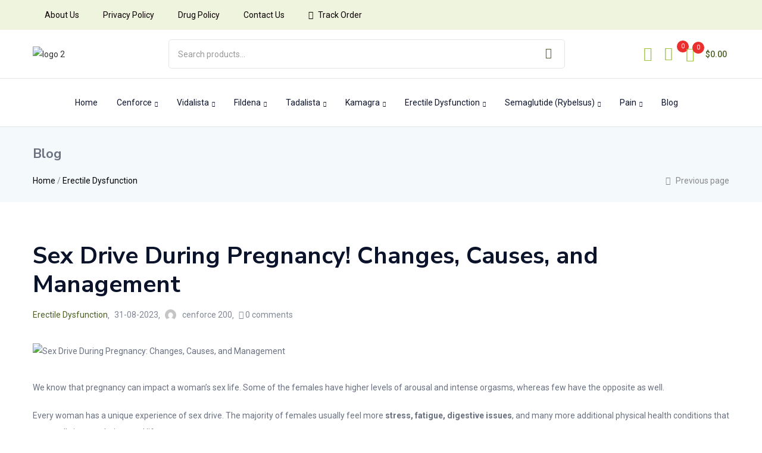

--- FILE ---
content_type: text/html; charset=UTF-8
request_url: https://www.cenforce200.us/sex-drive-during-pregnancy-changes-causes-and-management
body_size: 55326
content:
<!DOCTYPE html>
<html lang="en-US" class="no-js">
<head>
	<meta charset="UTF-8" />
	<meta name="viewport" content="width=device-width, initial-scale=1" />
	<link rel="profile" href="//gmpg.org/xfn/11" />
					<script>document.documentElement.className = document.documentElement.className + ' yes-js js_active js'</script>
			<meta name='robots' content='index, follow, max-image-preview:large, max-snippet:-1, max-video-preview:-1' />
<script>window._wca = window._wca || [];</script>

	<!-- This site is optimized with the Yoast SEO plugin v26.3 - https://yoast.com/wordpress/plugins/seo/ -->
	<title>Sex Drive During Pregnancy! Changes, Causes, and Management</title>
	<meta name="description" content="Hormonal and bodily changes during pregnancy may influence a woman&#039;s sex drive. On the other hand, nausea, fatigue, stress, and the many physical changes." />
	<link rel="canonical" href="https://www.cenforce200.us/sex-drive-during-pregnancy-changes-causes-and-management" />
	<meta property="og:locale" content="en_US" />
	<meta property="og:type" content="article" />
	<meta property="og:title" content="Sex Drive During Pregnancy! Changes, Causes, and Management" />
	<meta property="og:description" content="Hormonal and bodily changes during pregnancy may influence a woman&#039;s sex drive. On the other hand, nausea, fatigue, stress, and the many physical changes." />
	<meta property="og:url" content="https://www.cenforce200.us/sex-drive-during-pregnancy-changes-causes-and-management" />
	<meta property="og:site_name" content="cenforce200.us" />
	<meta property="article:published_time" content="2023-08-31T05:35:58+00:00" />
	<meta property="og:image" content="https://www.cenforce200.us/wp-content/uploads/2023/08/Sex-Drive-During-Pregnancy-Changes-Causes-and-Management.webp" />
	<meta property="og:image:width" content="1200" />
	<meta property="og:image:height" content="675" />
	<meta property="og:image:type" content="image/webp" />
	<meta name="author" content="cenforce 200" />
	<meta name="twitter:card" content="summary_large_image" />
	<meta name="twitter:label1" content="Written by" />
	<meta name="twitter:data1" content="cenforce 200" />
	<meta name="twitter:label2" content="Est. reading time" />
	<meta name="twitter:data2" content="4 minutes" />
	<script type="application/ld+json" class="yoast-schema-graph">{"@context":"https://schema.org","@graph":[{"@type":"Article","@id":"https://www.cenforce200.us/sex-drive-during-pregnancy-changes-causes-and-management#article","isPartOf":{"@id":"https://www.cenforce200.us/sex-drive-during-pregnancy-changes-causes-and-management"},"author":{"name":"cenforce 200","@id":"https://www.cenforce200.us/#/schema/person/8d62f370b9350d8d7cbfb536776e0ee7"},"headline":"Sex Drive During Pregnancy! Changes, Causes, and Management","datePublished":"2023-08-31T05:35:58+00:00","mainEntityOfPage":{"@id":"https://www.cenforce200.us/sex-drive-during-pregnancy-changes-causes-and-management"},"wordCount":767,"commentCount":0,"publisher":{"@id":"https://www.cenforce200.us/#organization"},"image":{"@id":"https://www.cenforce200.us/sex-drive-during-pregnancy-changes-causes-and-management#primaryimage"},"thumbnailUrl":"https://www.cenforce200.us/wp-content/uploads/2023/08/Sex-Drive-During-Pregnancy-Changes-Causes-and-Management.webp","articleSection":["Erectile Dysfunction"],"inLanguage":"en-US","potentialAction":[{"@type":"CommentAction","name":"Comment","target":["https://www.cenforce200.us/sex-drive-during-pregnancy-changes-causes-and-management#respond"]}]},{"@type":"WebPage","@id":"https://www.cenforce200.us/sex-drive-during-pregnancy-changes-causes-and-management","url":"https://www.cenforce200.us/sex-drive-during-pregnancy-changes-causes-and-management","name":"Sex Drive During Pregnancy! Changes, Causes, and Management","isPartOf":{"@id":"https://www.cenforce200.us/#website"},"primaryImageOfPage":{"@id":"https://www.cenforce200.us/sex-drive-during-pregnancy-changes-causes-and-management#primaryimage"},"image":{"@id":"https://www.cenforce200.us/sex-drive-during-pregnancy-changes-causes-and-management#primaryimage"},"thumbnailUrl":"https://www.cenforce200.us/wp-content/uploads/2023/08/Sex-Drive-During-Pregnancy-Changes-Causes-and-Management.webp","datePublished":"2023-08-31T05:35:58+00:00","description":"Hormonal and bodily changes during pregnancy may influence a woman's sex drive. On the other hand, nausea, fatigue, stress, and the many physical changes.","breadcrumb":{"@id":"https://www.cenforce200.us/sex-drive-during-pregnancy-changes-causes-and-management#breadcrumb"},"inLanguage":"en-US","potentialAction":[{"@type":"ReadAction","target":["https://www.cenforce200.us/sex-drive-during-pregnancy-changes-causes-and-management"]}]},{"@type":"ImageObject","inLanguage":"en-US","@id":"https://www.cenforce200.us/sex-drive-during-pregnancy-changes-causes-and-management#primaryimage","url":"https://www.cenforce200.us/wp-content/uploads/2023/08/Sex-Drive-During-Pregnancy-Changes-Causes-and-Management.webp","contentUrl":"https://www.cenforce200.us/wp-content/uploads/2023/08/Sex-Drive-During-Pregnancy-Changes-Causes-and-Management.webp","width":1200,"height":675,"caption":"Sex Drive During Pregnancy: Changes, Causes, and Management"},{"@type":"BreadcrumbList","@id":"https://www.cenforce200.us/sex-drive-during-pregnancy-changes-causes-and-management#breadcrumb","itemListElement":[{"@type":"ListItem","position":1,"name":"Home","item":"https://www.cenforce200.us/"},{"@type":"ListItem","position":2,"name":"Blog","item":"https://www.cenforce200.us/blog"},{"@type":"ListItem","position":3,"name":"Sex Drive During Pregnancy! Changes, Causes, and Management"}]},{"@type":"WebSite","@id":"https://www.cenforce200.us/#website","url":"https://www.cenforce200.us/","name":"cenforce200.us","description":"Generic Viagra Online - cenforce200.us","publisher":{"@id":"https://www.cenforce200.us/#organization"},"potentialAction":[{"@type":"SearchAction","target":{"@type":"EntryPoint","urlTemplate":"https://www.cenforce200.us/?s={search_term_string}"},"query-input":{"@type":"PropertyValueSpecification","valueRequired":true,"valueName":"search_term_string"}}],"inLanguage":"en-US"},{"@type":"Organization","@id":"https://www.cenforce200.us/#organization","name":"cenforce200.us","url":"https://www.cenforce200.us/","logo":{"@type":"ImageObject","inLanguage":"en-US","@id":"https://www.cenforce200.us/#/schema/logo/image/","url":"https://www.cenforce200.us/wp-content/uploads/2022/05/logo1.png","contentUrl":"https://www.cenforce200.us/wp-content/uploads/2022/05/logo1.png","width":264,"height":222,"caption":"cenforce200.us"},"image":{"@id":"https://www.cenforce200.us/#/schema/logo/image/"}},{"@type":"Person","@id":"https://www.cenforce200.us/#/schema/person/8d62f370b9350d8d7cbfb536776e0ee7","name":"cenforce 200","image":{"@type":"ImageObject","inLanguage":"en-US","@id":"https://www.cenforce200.us/#/schema/person/image/","url":"https://secure.gravatar.com/avatar/e6b09bc92ea64d633f0bea8c52cd36cab1ba767018b815c9430fc4157d849a5c?s=96&d=mm&r=g","contentUrl":"https://secure.gravatar.com/avatar/e6b09bc92ea64d633f0bea8c52cd36cab1ba767018b815c9430fc4157d849a5c?s=96&d=mm&r=g","caption":"cenforce 200"},"sameAs":["https://www.cenforce200.us"]}]}</script>
	<!-- / Yoast SEO plugin. -->


<link rel='dns-prefetch' href='//stats.wp.com' />
<link rel='dns-prefetch' href='//fonts.googleapis.com' />
<link rel="alternate" type="application/rss+xml" title="cenforce200.us &raquo; Feed" href="https://www.cenforce200.us/feed" />
<link rel="alternate" type="application/rss+xml" title="cenforce200.us &raquo; Comments Feed" href="https://www.cenforce200.us/comments/feed" />
<link rel="alternate" type="application/rss+xml" title="cenforce200.us &raquo; Sex Drive During Pregnancy! Changes, Causes, and Management Comments Feed" href="https://www.cenforce200.us/sex-drive-during-pregnancy-changes-causes-and-management/feed" />
<link rel="alternate" title="oEmbed (JSON)" type="application/json+oembed" href="https://www.cenforce200.us/wp-json/oembed/1.0/embed?url=https%3A%2F%2Fwww.cenforce200.us%2Fsex-drive-during-pregnancy-changes-causes-and-management" />
<link rel="alternate" title="oEmbed (XML)" type="text/xml+oembed" href="https://www.cenforce200.us/wp-json/oembed/1.0/embed?url=https%3A%2F%2Fwww.cenforce200.us%2Fsex-drive-during-pregnancy-changes-causes-and-management&#038;format=xml" />
<style id='wp-img-auto-sizes-contain-inline-css' type='text/css'>
img:is([sizes=auto i],[sizes^="auto," i]){contain-intrinsic-size:3000px 1500px}
/*# sourceURL=wp-img-auto-sizes-contain-inline-css */
</style>
<link rel='stylesheet' id='font-awesome-5-all-css' href='https://www.cenforce200.us/wp-content/plugins/elementor/assets/lib/font-awesome/css/all.min.css?ver=3.10.2' type='text/css' media='all' />
<link rel='stylesheet' id='font-awesome-4-shim-css' href='https://www.cenforce200.us/wp-content/plugins/elementor/assets/lib/font-awesome/css/v4-shims.min.css?ver=3.10.2' type='text/css' media='all' />
<link rel='stylesheet' id='sumoselect-css' href='https://www.cenforce200.us/wp-content/themes/diza/css/sumoselect.css?ver=1.0.0' type='text/css' media='all' />
<style id='wp-emoji-styles-inline-css' type='text/css'>

	img.wp-smiley, img.emoji {
		display: inline !important;
		border: none !important;
		box-shadow: none !important;
		height: 1em !important;
		width: 1em !important;
		margin: 0 0.07em !important;
		vertical-align: -0.1em !important;
		background: none !important;
		padding: 0 !important;
	}
/*# sourceURL=wp-emoji-styles-inline-css */
</style>
<link rel='stylesheet' id='wp-block-library-css' href='https://www.cenforce200.us/wp-includes/css/dist/block-library/style.min.css?ver=6.9' type='text/css' media='all' />
<link rel='stylesheet' id='wc-blocks-style-css' href='https://www.cenforce200.us/wp-content/plugins/woocommerce/assets/client/blocks/wc-blocks.css?ver=wc-9.5.3' type='text/css' media='all' />
<style id='global-styles-inline-css' type='text/css'>
:root{--wp--preset--aspect-ratio--square: 1;--wp--preset--aspect-ratio--4-3: 4/3;--wp--preset--aspect-ratio--3-4: 3/4;--wp--preset--aspect-ratio--3-2: 3/2;--wp--preset--aspect-ratio--2-3: 2/3;--wp--preset--aspect-ratio--16-9: 16/9;--wp--preset--aspect-ratio--9-16: 9/16;--wp--preset--color--black: #000000;--wp--preset--color--cyan-bluish-gray: #abb8c3;--wp--preset--color--white: #ffffff;--wp--preset--color--pale-pink: #f78da7;--wp--preset--color--vivid-red: #cf2e2e;--wp--preset--color--luminous-vivid-orange: #ff6900;--wp--preset--color--luminous-vivid-amber: #fcb900;--wp--preset--color--light-green-cyan: #7bdcb5;--wp--preset--color--vivid-green-cyan: #00d084;--wp--preset--color--pale-cyan-blue: #8ed1fc;--wp--preset--color--vivid-cyan-blue: #0693e3;--wp--preset--color--vivid-purple: #9b51e0;--wp--preset--gradient--vivid-cyan-blue-to-vivid-purple: linear-gradient(135deg,rgb(6,147,227) 0%,rgb(155,81,224) 100%);--wp--preset--gradient--light-green-cyan-to-vivid-green-cyan: linear-gradient(135deg,rgb(122,220,180) 0%,rgb(0,208,130) 100%);--wp--preset--gradient--luminous-vivid-amber-to-luminous-vivid-orange: linear-gradient(135deg,rgb(252,185,0) 0%,rgb(255,105,0) 100%);--wp--preset--gradient--luminous-vivid-orange-to-vivid-red: linear-gradient(135deg,rgb(255,105,0) 0%,rgb(207,46,46) 100%);--wp--preset--gradient--very-light-gray-to-cyan-bluish-gray: linear-gradient(135deg,rgb(238,238,238) 0%,rgb(169,184,195) 100%);--wp--preset--gradient--cool-to-warm-spectrum: linear-gradient(135deg,rgb(74,234,220) 0%,rgb(151,120,209) 20%,rgb(207,42,186) 40%,rgb(238,44,130) 60%,rgb(251,105,98) 80%,rgb(254,248,76) 100%);--wp--preset--gradient--blush-light-purple: linear-gradient(135deg,rgb(255,206,236) 0%,rgb(152,150,240) 100%);--wp--preset--gradient--blush-bordeaux: linear-gradient(135deg,rgb(254,205,165) 0%,rgb(254,45,45) 50%,rgb(107,0,62) 100%);--wp--preset--gradient--luminous-dusk: linear-gradient(135deg,rgb(255,203,112) 0%,rgb(199,81,192) 50%,rgb(65,88,208) 100%);--wp--preset--gradient--pale-ocean: linear-gradient(135deg,rgb(255,245,203) 0%,rgb(182,227,212) 50%,rgb(51,167,181) 100%);--wp--preset--gradient--electric-grass: linear-gradient(135deg,rgb(202,248,128) 0%,rgb(113,206,126) 100%);--wp--preset--gradient--midnight: linear-gradient(135deg,rgb(2,3,129) 0%,rgb(40,116,252) 100%);--wp--preset--font-size--small: 13px;--wp--preset--font-size--medium: 20px;--wp--preset--font-size--large: 36px;--wp--preset--font-size--x-large: 42px;--wp--preset--font-family--inter: "Inter", sans-serif;--wp--preset--font-family--cardo: Cardo;--wp--preset--spacing--20: 0.44rem;--wp--preset--spacing--30: 0.67rem;--wp--preset--spacing--40: 1rem;--wp--preset--spacing--50: 1.5rem;--wp--preset--spacing--60: 2.25rem;--wp--preset--spacing--70: 3.38rem;--wp--preset--spacing--80: 5.06rem;--wp--preset--shadow--natural: 6px 6px 9px rgba(0, 0, 0, 0.2);--wp--preset--shadow--deep: 12px 12px 50px rgba(0, 0, 0, 0.4);--wp--preset--shadow--sharp: 6px 6px 0px rgba(0, 0, 0, 0.2);--wp--preset--shadow--outlined: 6px 6px 0px -3px rgb(255, 255, 255), 6px 6px rgb(0, 0, 0);--wp--preset--shadow--crisp: 6px 6px 0px rgb(0, 0, 0);}:where(.is-layout-flex){gap: 0.5em;}:where(.is-layout-grid){gap: 0.5em;}body .is-layout-flex{display: flex;}.is-layout-flex{flex-wrap: wrap;align-items: center;}.is-layout-flex > :is(*, div){margin: 0;}body .is-layout-grid{display: grid;}.is-layout-grid > :is(*, div){margin: 0;}:where(.wp-block-columns.is-layout-flex){gap: 2em;}:where(.wp-block-columns.is-layout-grid){gap: 2em;}:where(.wp-block-post-template.is-layout-flex){gap: 1.25em;}:where(.wp-block-post-template.is-layout-grid){gap: 1.25em;}.has-black-color{color: var(--wp--preset--color--black) !important;}.has-cyan-bluish-gray-color{color: var(--wp--preset--color--cyan-bluish-gray) !important;}.has-white-color{color: var(--wp--preset--color--white) !important;}.has-pale-pink-color{color: var(--wp--preset--color--pale-pink) !important;}.has-vivid-red-color{color: var(--wp--preset--color--vivid-red) !important;}.has-luminous-vivid-orange-color{color: var(--wp--preset--color--luminous-vivid-orange) !important;}.has-luminous-vivid-amber-color{color: var(--wp--preset--color--luminous-vivid-amber) !important;}.has-light-green-cyan-color{color: var(--wp--preset--color--light-green-cyan) !important;}.has-vivid-green-cyan-color{color: var(--wp--preset--color--vivid-green-cyan) !important;}.has-pale-cyan-blue-color{color: var(--wp--preset--color--pale-cyan-blue) !important;}.has-vivid-cyan-blue-color{color: var(--wp--preset--color--vivid-cyan-blue) !important;}.has-vivid-purple-color{color: var(--wp--preset--color--vivid-purple) !important;}.has-black-background-color{background-color: var(--wp--preset--color--black) !important;}.has-cyan-bluish-gray-background-color{background-color: var(--wp--preset--color--cyan-bluish-gray) !important;}.has-white-background-color{background-color: var(--wp--preset--color--white) !important;}.has-pale-pink-background-color{background-color: var(--wp--preset--color--pale-pink) !important;}.has-vivid-red-background-color{background-color: var(--wp--preset--color--vivid-red) !important;}.has-luminous-vivid-orange-background-color{background-color: var(--wp--preset--color--luminous-vivid-orange) !important;}.has-luminous-vivid-amber-background-color{background-color: var(--wp--preset--color--luminous-vivid-amber) !important;}.has-light-green-cyan-background-color{background-color: var(--wp--preset--color--light-green-cyan) !important;}.has-vivid-green-cyan-background-color{background-color: var(--wp--preset--color--vivid-green-cyan) !important;}.has-pale-cyan-blue-background-color{background-color: var(--wp--preset--color--pale-cyan-blue) !important;}.has-vivid-cyan-blue-background-color{background-color: var(--wp--preset--color--vivid-cyan-blue) !important;}.has-vivid-purple-background-color{background-color: var(--wp--preset--color--vivid-purple) !important;}.has-black-border-color{border-color: var(--wp--preset--color--black) !important;}.has-cyan-bluish-gray-border-color{border-color: var(--wp--preset--color--cyan-bluish-gray) !important;}.has-white-border-color{border-color: var(--wp--preset--color--white) !important;}.has-pale-pink-border-color{border-color: var(--wp--preset--color--pale-pink) !important;}.has-vivid-red-border-color{border-color: var(--wp--preset--color--vivid-red) !important;}.has-luminous-vivid-orange-border-color{border-color: var(--wp--preset--color--luminous-vivid-orange) !important;}.has-luminous-vivid-amber-border-color{border-color: var(--wp--preset--color--luminous-vivid-amber) !important;}.has-light-green-cyan-border-color{border-color: var(--wp--preset--color--light-green-cyan) !important;}.has-vivid-green-cyan-border-color{border-color: var(--wp--preset--color--vivid-green-cyan) !important;}.has-pale-cyan-blue-border-color{border-color: var(--wp--preset--color--pale-cyan-blue) !important;}.has-vivid-cyan-blue-border-color{border-color: var(--wp--preset--color--vivid-cyan-blue) !important;}.has-vivid-purple-border-color{border-color: var(--wp--preset--color--vivid-purple) !important;}.has-vivid-cyan-blue-to-vivid-purple-gradient-background{background: var(--wp--preset--gradient--vivid-cyan-blue-to-vivid-purple) !important;}.has-light-green-cyan-to-vivid-green-cyan-gradient-background{background: var(--wp--preset--gradient--light-green-cyan-to-vivid-green-cyan) !important;}.has-luminous-vivid-amber-to-luminous-vivid-orange-gradient-background{background: var(--wp--preset--gradient--luminous-vivid-amber-to-luminous-vivid-orange) !important;}.has-luminous-vivid-orange-to-vivid-red-gradient-background{background: var(--wp--preset--gradient--luminous-vivid-orange-to-vivid-red) !important;}.has-very-light-gray-to-cyan-bluish-gray-gradient-background{background: var(--wp--preset--gradient--very-light-gray-to-cyan-bluish-gray) !important;}.has-cool-to-warm-spectrum-gradient-background{background: var(--wp--preset--gradient--cool-to-warm-spectrum) !important;}.has-blush-light-purple-gradient-background{background: var(--wp--preset--gradient--blush-light-purple) !important;}.has-blush-bordeaux-gradient-background{background: var(--wp--preset--gradient--blush-bordeaux) !important;}.has-luminous-dusk-gradient-background{background: var(--wp--preset--gradient--luminous-dusk) !important;}.has-pale-ocean-gradient-background{background: var(--wp--preset--gradient--pale-ocean) !important;}.has-electric-grass-gradient-background{background: var(--wp--preset--gradient--electric-grass) !important;}.has-midnight-gradient-background{background: var(--wp--preset--gradient--midnight) !important;}.has-small-font-size{font-size: var(--wp--preset--font-size--small) !important;}.has-medium-font-size{font-size: var(--wp--preset--font-size--medium) !important;}.has-large-font-size{font-size: var(--wp--preset--font-size--large) !important;}.has-x-large-font-size{font-size: var(--wp--preset--font-size--x-large) !important;}
/*# sourceURL=global-styles-inline-css */
</style>

<style id='classic-theme-styles-inline-css' type='text/css'>
/*! This file is auto-generated */
.wp-block-button__link{color:#fff;background-color:#32373c;border-radius:9999px;box-shadow:none;text-decoration:none;padding:calc(.667em + 2px) calc(1.333em + 2px);font-size:1.125em}.wp-block-file__button{background:#32373c;color:#fff;text-decoration:none}
/*# sourceURL=/wp-includes/css/classic-themes.min.css */
</style>
<link rel='stylesheet' id='cr-frontend-css-css' href='https://www.cenforce200.us/wp-content/plugins/customer-reviews-woocommerce/css/frontend.css?ver=5.87.0' type='text/css' media='all' />
<link rel='stylesheet' id='woocommerce-layout-css' href='https://www.cenforce200.us/wp-content/plugins/woocommerce/assets/css/woocommerce-layout.css?ver=9.5.3' type='text/css' media='all' />
<style id='woocommerce-layout-inline-css' type='text/css'>

	.infinite-scroll .woocommerce-pagination {
		display: none;
	}
/*# sourceURL=woocommerce-layout-inline-css */
</style>
<link rel='stylesheet' id='woocommerce-smallscreen-css' href='https://www.cenforce200.us/wp-content/plugins/woocommerce/assets/css/woocommerce-smallscreen.css?ver=9.5.3' type='text/css' media='only screen and (max-width: 768px)' />
<link rel='stylesheet' id='woocommerce-general-css' href='https://www.cenforce200.us/wp-content/plugins/woocommerce/assets/css/woocommerce.css?ver=9.5.3' type='text/css' media='all' />
<style id='woocommerce-inline-inline-css' type='text/css'>
.woocommerce form .form-row .required { visibility: visible; }
/*# sourceURL=woocommerce-inline-inline-css */
</style>
<link rel='stylesheet' id='woo-variation-swatches-css' href='https://www.cenforce200.us/wp-content/plugins/woo-variation-swatches/assets/css/frontend.min.css?ver=1744015448' type='text/css' media='all' />
<style id='woo-variation-swatches-inline-css' type='text/css'>
:root {
--wvs-tick:url("data:image/svg+xml;utf8,%3Csvg filter='drop-shadow(0px 0px 2px rgb(0 0 0 / .8))' xmlns='http://www.w3.org/2000/svg'  viewBox='0 0 30 30'%3E%3Cpath fill='none' stroke='%23ffffff' stroke-linecap='round' stroke-linejoin='round' stroke-width='4' d='M4 16L11 23 27 7'/%3E%3C/svg%3E");

--wvs-cross:url("data:image/svg+xml;utf8,%3Csvg filter='drop-shadow(0px 0px 5px rgb(255 255 255 / .6))' xmlns='http://www.w3.org/2000/svg' width='72px' height='72px' viewBox='0 0 24 24'%3E%3Cpath fill='none' stroke='%23ff0000' stroke-linecap='round' stroke-width='0.6' d='M5 5L19 19M19 5L5 19'/%3E%3C/svg%3E");
--wvs-single-product-item-width:30px;
--wvs-single-product-item-height:30px;
--wvs-single-product-item-font-size:16px}
/*# sourceURL=woo-variation-swatches-inline-css */
</style>
<link rel='stylesheet' id='jquery-selectBox-css' href='https://www.cenforce200.us/wp-content/plugins/yith-woocommerce-wishlist/assets/css/jquery.selectBox.css?ver=1.2.0' type='text/css' media='all' />
<link rel='stylesheet' id='woocommerce_prettyPhoto_css-css' href='//www.cenforce200.us/wp-content/plugins/woocommerce/assets/css/prettyPhoto.css?ver=3.1.6' type='text/css' media='all' />
<link rel='stylesheet' id='yith-wcwl-main-css' href='https://www.cenforce200.us/wp-content/plugins/yith-woocommerce-wishlist/assets/css/style.css?ver=4.0.1' type='text/css' media='all' />
<style id='yith-wcwl-main-inline-css' type='text/css'>
 :root { --rounded-corners-radius: 16px; --add-to-cart-rounded-corners-radius: 16px; --color-headers-background: #F4F4F4; --feedback-duration: 3s } 
 :root { --rounded-corners-radius: 16px; --add-to-cart-rounded-corners-radius: 16px; --color-headers-background: #F4F4F4; --feedback-duration: 3s } 
/*# sourceURL=yith-wcwl-main-inline-css */
</style>
<link rel='stylesheet' id='brands-styles-css' href='https://www.cenforce200.us/wp-content/plugins/woocommerce/assets/css/brands.css?ver=9.5.3' type='text/css' media='all' />
<link rel='stylesheet' id='diza-theme-fonts-css' href='https://fonts.googleapis.com/css?family=Nunito%20Sans%3A0%2C200%3B0%2C300%3B0%2C400%3B0%2C600%3B0%2C700%3B0%2C800%3B0%2C900%3B1%2C200%3B1%2C300%3B1%2C400%3B1%2C600%3B1%2C700%3B1%2C800%3B1%2C900%7CRoboto%3A0%2C100%3B0%2C300%3B0%2C400%3B0%2C500%3B0%2C700%3B0%2C900%3B1%2C100%3B1%2C300%3B1%2C400%3B1%2C500%3B1%2C700%3B1%2C900&#038;subset=latin%2Clatin-ext&#038;display=swap' type='text/css' media='all' />
<link rel='stylesheet' id='elementor-lazyload-css' href='https://www.cenforce200.us/wp-content/plugins/elementor/assets/css/modules/lazyload/frontend.min.css?ver=3.10.2' type='text/css' media='all' />
<link rel='stylesheet' id='photoswipe-css' href='https://www.cenforce200.us/wp-content/plugins/woocommerce/assets/css/photoswipe/photoswipe.min.css?ver=9.5.3' type='text/css' media='all' />
<link rel='stylesheet' id='photoswipe-default-skin-css' href='https://www.cenforce200.us/wp-content/plugins/woocommerce/assets/css/photoswipe/default-skin/default-skin.min.css?ver=9.5.3' type='text/css' media='all' />
<link rel='stylesheet' id='bootstrap-css' href='https://www.cenforce200.us/wp-content/themes/diza/css/bootstrap.css?ver=4.3.1' type='text/css' media='all' />
<link rel='stylesheet' id='elementor-frontend-css' href='https://www.cenforce200.us/wp-content/plugins/elementor/assets/css/frontend.min.css?ver=3.10.2' type='text/css' media='all' />
<link rel='stylesheet' id='diza-template-css' href='https://www.cenforce200.us/wp-content/themes/diza/css/template.css?ver=1.0' type='text/css' media='all' />
<link rel='stylesheet' id='diza-skin-css' href='https://www.cenforce200.us/wp-content/themes/diza/css/skins/care/type.css?ver=1.0' type='text/css' media='all' />
<link rel='stylesheet' id='diza-style-css' href='https://www.cenforce200.us/wp-content/themes/diza/style.css?ver=1.0' type='text/css' media='all' />
<style id='diza-style-inline-css' type='text/css'>
/* Theme Options Styles *//* Custom Color (skin) *//* check main color *//*background*//*Color*/.diza-search-results .autocomplete-suggestions > div.view-all-products:hover,#tbay-footer a:hover,.show-all:hover,.elementor-widget-tbay-posts-grid .readmore:hover,.custom-image-list-categories .cat-name:hover,.tbay-element.tbay-element-product-flash-sales .show-all:hover,.post .entry-header .readmore:hover,.tbay-dropdown-cart .cart_empty > li a.button:hover,.cart-dropdown .cart_empty > li a.button:hover , .singular-shop div.product .tbay-wishlist .yith-wcwl-wishlistexistsbrowse a,.singular-shop div.product .tbay-wishlist .yith-wcwl-wishlistaddedbrowse a,.singular-shop div.product .tbay-wishlist a:hover,.singular-shop div.product .tbay-wishlist a.added,.singular-shop div.product .tbay-compare a:hover,.singular-shop div.product .tbay-compare a.added , #shop-now.has-buy-now .group-button .tbay-wishlist .yith-wcwl-wishlistexistsbrowse a,#shop-now.has-buy-now .group-button .tbay-wishlist .yith-wcwl-wishlistaddedbrowse a,.mobile-btn-cart-click .tbay-mobile-wishlist .yith-wcwl-wishlistaddedbrowse a i,.mobile-btn-cart-click .tbay-mobile-wishlist .yith-wcwl-add-to-wishlist.exists a i {color: #4b5f21;}/*Background*/.custom-image-list-categories .item-cat:hover > .cat-icon,.post .entry-thumb .entry-image:hover .post-type,.btn-theme:hover,.btn-default:hover,.woocommerce-pagination a.button:hover,.woof_container_inner_tags ul.woof_list label:hover,.widget_price_filter .price_slider_amount .button:hover,.show-view-all a:hover,.tbay-element-banner .banner-content .style-btn:hover,.tbay-element-newsletter button[type=submit]:hover,.widget-newletter button[type=submit]:hover,.btn-view-all:hover,.post .entry-category.type-1 a:hover,.entry-single .entry-description a:hover,.post-password-form input[type=submit]:hover,#comments #respond .form-submit input:hover,#reviews #respond .form-submit input:hover,.wpcf7-form .form-horizontal .wpcf7-submit:hover,.page-404 .backtohome:hover,.woocommerce .yith-wfbt-submit-block .yith-wfbt-submit-button-remove:hover,body table.compare-list .add-to-cart td a:hover,.woocommerce table.compare-list .add-to-cart td a:hover:not(.unstyled_button),input#ywqa-submit-question:hover,div#new-answer-header .ywqa_submit_answer:hover,.woocommerce table.wishlist_table.shop_table .product-add-to-cart .add-cart a:hover,.more_products a:hover,.tbay-pagination-load-more a:hover,.products-list .product-block .add-cart a:hover,.tbay-dropdown-cart .group-button p.buttons a.button:hover,.cart-dropdown .group-button p.buttons a.button:hover,.tbay-element-mini-cart .left-right .group-button p.buttons a.button:hover,.woocommerce button.button:hover,.woocommerce a.button.wc-backward:hover,.woocommerce a.woocommerce-button.view:hover,#respond input#submit:hover,.woocommerce input.button:hover,.singular-shop div.product .single_add_to_cart_button:hover,.singular-shop .tbay-modalButton:hover,#shop-now.has-buy-now .tbay-buy-now:hover,#sticky-menu-bar #sticky-custom-add-to-cart:hover:hover,.mobile-btn-cart-click #tbay-click-buy-now:hover,.cart_totals .wc-proceed-to-checkout a.checkout-button:hover,.coupon .box input[type=submit]:hover,.woocommerce table.shop_table.account-orders-table a.view:hover,.woocommerce table.shop_table.my_account_orders a.view:hover,.woocommerce table.shop_table.dokan-rma-order-item-table a.view:hover,.woocommerce table.shop_table.account-orders-table a.request_warranty:hover,.woocommerce table.shop_table.my_account_orders a.request_warranty:hover,.woocommerce table.shop_table.dokan-rma-order-item-table a.request_warranty:hover,.woocommerce form.login p.last .button:hover,.woocommerce form.register p.last .button:hover,.woocommerce-order-received .order-again a:hover,.woocommerce-checkout.wc-germanized .wc-gzd-order-submit button[type=submit]:hover,.woocommerce form.checkout_coupon > p.form-row-last .button:hover,.woocommerce-checkout-payment .place-order button.button.alt:hover,#custom-register input.submit_button:hover,#custom-login input.submit_button:hover,input[type=submit].dokan-btn:hover,.dokan-btn-theme:hover,.dokan-btn-success:hover,.dokan-dashboard .wpuf-form-add.wpuf-style ul.wpuf-form .wpuf-submit input[type=submit]:hover,.dokan-dashboard a.add_new_attribute:hover,.dokan-add-new-product-popup input#dokan-create-new-product-btn:hover,.dokan-seller-listing .store-footer > a:hover,#dokan-seller-listing-wrap ul.dokan-seller-wrap li .store-footer .dokan-follow-store-button:hover,.dokan-orders-content #dokan-order-status-form a.dokan-cancel-status:hover,.wcmp_regi_main .register .button:hover,#report_abuse_form button.submit-report-abuse:hover,#report-abuse table input[type=submit]:hover,.vendor_sidebar .widget_wcmp_quick_info #respond input#submit:hover,#wcmp-store-conatiner .wcmp-store-locator-wrap .wcmp-store-map-pagination .vendor_sort input[type=submit]:hover,#wcmp-store-conatiner .wcmp-store-map-filter input[type=submit]:hover,#wcfm-main-contentainer .wcfm-membership-wrapper input[type=submit]:hover,#wcfm-main-contentainer .wcfm_form_simple_submit_wrapper .wcfm_submit_button:hover,.wcfm_popup_wrapper .wcfm_popup_button:hover,#wcfmmp-store #reviews .add_review button:hover,.form-row input[name=apply_for_vendor_submit]:hover,form.wcv-form .wcv-button[type=submit]:hover,.dashboard .wcv-dashboard-navigation ~ form input[type=submit]:hover,.shop_settings input[name=vendor_application_submit]:hover,form[name=export_orders] input:hover,form[name=export_orders] ~ table.table .order-comments input.btn:hover,.wcvendors-pro-dashboard-wrapper a.button:hover,.wcvendors-pro-dashboard-wrapper .wcv-form .control-group .button:hover,.wcvendors-pro-dashboard-wrapper input#update_button:hover,.wcvendors-pro-dashboard-wrapper .wcv-search-form .wcv-button:hover,.wcv-form .control-group .control > input.wcv-button:hover:not(#clear_button),.wcv-order-header .wcv-form .control > input#clear_button:hover,table.wcvendors-table-order .wcv-shade.wcv-fade .order_note_form input[type=submit]:hover,table.wcvendors-table-order form #tracking_number_save_button:hover,form#wcv-store-settings input#store_save_button:hover,.wcv_store_search form input[type=submit]:hover,.wcv_vendor_search form input[type=submit]:hover,.btn-theme:focus,.btn-default:focus,.woocommerce-pagination a.button:focus,.woof_container_inner_tags ul.woof_list label:focus,.widget_price_filter .price_slider_amount .button:focus,.show-view-all a:focus,.tbay-element-banner .banner-content .style-btn:focus,.tbay-element-newsletter button[type=submit]:focus,.widget-newletter button[type=submit]:focus,.btn-view-all:focus,.post .entry-category.type-1 a:focus,.entry-single .entry-description a:focus,.post-password-form input[type=submit]:focus,#comments #respond .form-submit input:focus,#reviews #respond .form-submit input:focus,.wpcf7-form .form-horizontal .wpcf7-submit:focus,.page-404 .backtohome:focus,.woocommerce .yith-wfbt-submit-block .yith-wfbt-submit-button-remove:focus,body table.compare-list .add-to-cart td a:focus,.woocommerce table.compare-list .add-to-cart td a:focus:not(.unstyled_button),input#ywqa-submit-question:focus,div#new-answer-header .ywqa_submit_answer:focus,.woocommerce table.wishlist_table.shop_table .product-add-to-cart .add-cart a:focus,.more_products a:focus,.tbay-pagination-load-more a:focus,.products-list .product-block .add-cart a:focus,.tbay-dropdown-cart .group-button p.buttons a.button:focus,.cart-dropdown .group-button p.buttons a.button:focus,.tbay-element-mini-cart .left-right .group-button p.buttons a.button:focus,.woocommerce button.button:focus,.woocommerce a.button.wc-backward:focus,.woocommerce a.woocommerce-button.view:focus,#respond input#submit:focus,.woocommerce input.button:focus,.singular-shop div.product .single_add_to_cart_button:focus,.singular-shop .tbay-modalButton:focus,#shop-now.has-buy-now .tbay-buy-now:focus,#sticky-menu-bar #sticky-custom-add-to-cart:focus,.mobile-btn-cart-click #tbay-click-addtocart:focus,.mobile-btn-cart-click #tbay-click-buy-now:focus,.cart_totals .wc-proceed-to-checkout a.checkout-button:focus,.coupon .box input[type=submit]:focus,.woocommerce table.shop_table.account-orders-table a.view:focus,.woocommerce table.shop_table.my_account_orders a.view:focus,.woocommerce table.shop_table.dokan-rma-order-item-table a.view:focus,.woocommerce table.shop_table.account-orders-table a.request_warranty:focus,.woocommerce table.shop_table.my_account_orders a.request_warranty:focus,.woocommerce table.shop_table.dokan-rma-order-item-table a.request_warranty:focus,.woocommerce form.login p.last .button:focus,.woocommerce form.register p.last .button:focus,.woocommerce-order-received .order-again a:focus,.woocommerce-checkout.wc-germanized .wc-gzd-order-submit button[type=submit]:focus,.woocommerce form.checkout_coupon > p.form-row-last .button:focus,.woocommerce-checkout-payment .place-order button.button.alt:focus,#custom-register input.submit_button:focus,#custom-login input.submit_button:focus,input[type=submit].dokan-btn:focus,.dokan-btn-theme:focus,.dokan-btn-success:focus,.dokan-dashboard .wpuf-form-add.wpuf-style ul.wpuf-form .wpuf-submit input[type=submit]:focus,.dokan-dashboard a.add_new_attribute:focus,.dokan-add-new-product-popup input#dokan-create-new-product-btn:focus,.dokan-seller-listing .store-footer > a:focus,#dokan-seller-listing-wrap ul.dokan-seller-wrap li .store-footer .dokan-follow-store-button:focus,.dokan-orders-content #dokan-order-status-form a.dokan-cancel-status:focus,.wcmp_regi_main .register .button:focus,#report_abuse_form button.submit-report-abuse:focus,#report-abuse table input[type=submit]:focus,.vendor_sidebar .widget_wcmp_quick_info #respond input#submit:focus,#wcmp-store-conatiner .wcmp-store-locator-wrap .wcmp-store-map-pagination .vendor_sort input[type=submit]:focus,#wcmp-store-conatiner .wcmp-store-map-filter input[type=submit]:focus,#wcfm-main-contentainer .wcfm-membership-wrapper input[type=submit]:focus,#wcfm-main-contentainer .wcfm_form_simple_submit_wrapper .wcfm_submit_button:focus,.wcfm_popup_wrapper .wcfm_popup_button:focus,#wcfmmp-store #reviews .add_review button:focus,.form-row input[name=apply_for_vendor_submit]:focus,form.wcv-form .wcv-button[type=submit]:focus,.dashboard .wcv-dashboard-navigation ~ form input[type=submit]:focus,.shop_settings input[name=vendor_application_submit]:focus,form[name=export_orders] input:focus,form[name=export_orders] ~ table.table .order-comments input.btn:focus,.wcvendors-pro-dashboard-wrapper a.button:focus,.wcvendors-pro-dashboard-wrapper .wcv-form .control-group .button:focus,.wcvendors-pro-dashboard-wrapper input#update_button:focus,.wcvendors-pro-dashboard-wrapper .wcv-search-form .wcv-button:focus,.wcv-form .control-group .control > input.wcv-button:focus:not(#clear_button),.wcv-order-header .wcv-form .control > input#clear_button:focus,table.wcvendors-table-order .wcv-shade.wcv-fade .order_note_form input[type=submit]:focus,table.wcvendors-table-order form #tracking_number_save_button:focus,form#wcv-store-settings input#store_save_button:focus,.wcv_store_search form input[type=submit]:focus,.wcv_vendor_search form input[type=submit]:focus,.tbay-body-default .woocommerce-mini-cart__buttons > a.wc-forward.checkout:hover,.product-block.v1 .group-buttons > div a:hover,.product-block.v1 .group-buttons > div a.added,.product-block.v1 .group-buttons .yith-wcwl-wishlistexistsbrowse a,.product-block.v1 .group-buttons .yith-wcwl-wishlistaddedbrowse a,.product-block.v1 .add-cart a:hover,.product-block.v1 .add-cart a:focus,#tbay-cart-modal .main-content a.checkout:hover,.products-list .product-block .group-buttons > div a:hover,.products-list .product-block .group-buttons > div .yith-wcwl-wishlistexistsbrowse a,.products-list .product-block .group-buttons > div .yith-wcwl-wishlistaddedbrowse a,#shop-now.has-buy-now .tbay-buy-now:hover,#shop-now.has-buy-now .tbay-buy-now:focus,.singular-shop div.product.product-type-external .single_add_to_cart_button:hover , .mobile-btn-cart-click #tbay-click-addtocart,.account-orders-table .order-actions > a,.products-list .product-block .group-buttons > div a.added {background: #41521c;}/*Border Color*/.tbay-body-default .woocommerce-mini-cart__buttons > a.wc-forward.checkout:hover,#tbay-cart-modal .main-content a.checkout:hover,.custom-image-list-categories .item-cat:hover > .cat-icon,.products-list .product-block .group-buttons > div a:hover,.products-list .product-block .group-buttons > div .yith-wcwl-wishlistexistsbrowse a,.products-list .product-block .group-buttons > div .yith-wcwl-wishlistaddedbrowse a,.products-list .product-block .group-buttons > div a.added {border-color: #41521c;}/*Border Top Color*//*Border Bottom Color*//*Border Left Color*//*Border Right Color*/.has-buy-now .tbay-buy-now.button, .has-buy-now .tbay-buy-now.button.disabled,.mobile-btn-cart-click #tbay-click-buy-now {background-color: #4b5f21 !important;}/* check main color second *//*Tablet*/@media (max-width: 1199px)  and (min-width: 768px) {/*color*/.tbay-search-mobile .sumo_product_cat .optWrapper .options li.opt.selected,.tbay-search-mobile .sumo_category .optWrapper .options li.opt.selected,#custom-login-wrapper .modal-content .modal-body .nav-tabs li.active a,.active-search-mobile .tbay-search-mobile .autocomplete-suggestions > div.view-all-products,#tbay-mobile-menu-navbar.search-mobile-focus .tbay-search-mobile .autocomplete-suggestions > div.view-all-products,.active-search-mobile .tbay-search-mobile .count,#tbay-mobile-menu-navbar.search-mobile-focus .tbay-search-mobile .count,.image-mains .show-mobile > div .yith-wcwl-wishlistexistsbrowse.show i,.topbar-device-mobile .tbay-element-mini-cart a.wc-continue,.footer-device-mobile .list-menu-icon > * a.active i,.footer-device-mobile .list-menu-icon > * a.active span,.footer-device-mobile .list-menu-icon > * a:focus i,.footer-device-mobile .list-menu-icon > * a:focus span,.footer-device-mobile .list-menu-icon > * a span:hover i,.footer-device-mobile .list-menu-icon > *.active a,.footer-device-mobile .list-menu-icon > *.active a i,body.woocommerce-wishlist .footer-device-mobile > .device-wishlist a,body.woocommerce-wishlist .footer-device-mobile > .device-wishlist a i {color: #4b5f21;}/*background*/.tbay-search-mobile .form-group .input-group .button-group,.active-search-mobile .tbay-search-form.tbay-search-mobile .input-group,.topbar-device-mobile .cart-dropdown .cart-icon .mini-cart-items {background-color: #4b5f21;}/*Border*/.tbay-search-mobile .sumo_product_cat .optWrapper .options li.opt.selected,.tbay-search-mobile .sumo_category .optWrapper .options li.opt.selected,.tbay-search-mobile .sumo_product_cat .optWrapper .options li.opt:last-child.selected,.tbay-search-mobile .sumo_category .optWrapper .options li.opt:last-child.selected {border-color: #4b5f21;}<!-- color 2 -->/*Color*/.topbar-device-mobile .tbay-element-mini-cart a.wc-continue:hover {color: #4b5f21;}/*Background*/.footer-device-mobile .list-menu-icon > * a span.count,.tbay-element-mini-cart .cart-dropdown a span.mini-cart-items {background: #4b5f21;}/*Border Color*/}/*Mobile*/@media (max-width: 767px) {/*color*/.topbar-device-mobile .tbay-element-mini-cart a.wc-continue,.footer-device-mobile .list-menu-icon > * a.active i,.footer-device-mobile .list-menu-icon > * a.active span,.footer-device-mobile .list-menu-icon > * a:focus i,.footer-device-mobile .list-menu-icon > * a:focus span,.footer-device-mobile .list-menu-icon > * a span:hover i,.footer-device-mobile .list-menu-icon > *.active a,.footer-device-mobile .list-menu-icon > *.active a i,body.woocommerce-wishlist .footer-device-mobile > .device-wishlist a,body.woocommerce-wishlist .footer-device-mobile > .device-wishlist a i,.shop_table.cart .cart_item > span.product-subtotal.price span.woocommerce-Price-amount.amount,.shop_table.cart .cart_item > span.product-price span.woocommerce-Price-amount.amount {color: #4b5f21;}/*background*/.active-search-mobile .tbay-search-form.tbay-search-mobile .input-group,.topbar-device-mobile .cart-dropdown .cart-icon .mini-cart-items,.tbay-show-cart-mobile .product-block div.add-cart a,.tbay-addon-newletter .input-group-btn input {background-color: #4b5f21;}/*Border*/<!-- color 2 -->/*Color*/.topbar-device-mobile .tbay-element-mini-cart a.wc-continue:hover {color: #4b5f21;}/*Background*/.footer-device-mobile .list-menu-icon > * a span.count,.tbay-element-mini-cart .cart-dropdown a span.mini-cart-items,#shop-now.has-buy-now.has-wishlist .single_add_to_cart_button {background: #4b5f21;}/*Border Color*/}/*No edit code customize*/@media (max-width: 1199px)  and (min-width: 768px) {/*color*/.footer-device-mobile > * a:hover,.footer-device-mobile > *.active a,.footer-device-mobile > *.active a i , body.woocommerce-wishlist .footer-device-mobile > .device-wishlist a,body.woocommerce-wishlist .footer-device-mobile > .device-wishlist a i,.vc_tta-container .vc_tta-panel.vc_active .vc_tta-panel-title > a span,.cart_totals table .order-total .woocs_special_price_code {color: #4b5f21;}/*background*/.topbar-device-mobile .top-cart a.wc-continue,.topbar-device-mobile .cart-dropdown .cart-icon .mini-cart-items,.footer-device-mobile > * a .mini-cart-items,.tbay-addon-newletter .input-group-btn input {background-color: #4b5f21;}/*Border*/.topbar-device-mobile .top-cart a.wc-continue {border-color: #4b5f21;}}@media (max-width: 1199px) {/* Limit logo image height for mobile according to mobile header height */.mobile-logo a img {max-width: 94px;}.mobile-logo a img {}}@media screen and (max-width: 782px) {html body.admin-bar{top: -46px !important;position: relative;}}/* Custom CSS *//*Start fix lazyload image*/.tbay-element-posts-grid .post .entry-thumb .entry-image img {max-height: 220px;}.mobile-logo a img {max-height: 40px;}.header-logo img {max-height: 80px;}/*End fix lazyload image*/.layout-blog{padding-top: 18px;}
/*# sourceURL=diza-style-inline-css */
</style>
<link rel='stylesheet' id='font-awesome-css' href='https://www.cenforce200.us/wp-content/plugins/elementor/assets/lib/font-awesome/css/font-awesome.min.css?ver=4.7.0' type='text/css' media='all' />
<style id='font-awesome-inline-css' type='text/css'>
[data-font="FontAwesome"]:before {font-family: 'FontAwesome' !important;content: attr(data-icon) !important;speak: none !important;font-weight: normal !important;font-variant: normal !important;text-transform: none !important;line-height: 1 !important;font-style: normal !important;-webkit-font-smoothing: antialiased !important;-moz-osx-font-smoothing: grayscale !important;}
/*# sourceURL=font-awesome-inline-css */
</style>
<link rel='stylesheet' id='diza-font-tbay-custom-css' href='https://www.cenforce200.us/wp-content/themes/diza/css/font-tbay-custom.css?ver=1.0.0' type='text/css' media='all' />
<link rel='stylesheet' id='simple-line-icons-css' href='https://www.cenforce200.us/wp-content/themes/diza/css/simple-line-icons.css?ver=2.4.0' type='text/css' media='all' />
<link rel='stylesheet' id='material-design-iconic-font-css' href='https://www.cenforce200.us/wp-content/themes/diza/css/material-design-iconic-font.css?ver=2.2.0' type='text/css' media='all' />
<link rel='stylesheet' id='animate-css' href='https://www.cenforce200.us/wp-content/themes/diza/css/animate.css?ver=3.5.0' type='text/css' media='all' />
<link rel='stylesheet' id='jquery-treeview-css' href='https://www.cenforce200.us/wp-content/themes/diza/css/jquery.treeview.css?ver=1.0.0' type='text/css' media='all' />
<link rel='stylesheet' id='magnific-popup-css' href='https://www.cenforce200.us/wp-content/themes/diza/css/magnific-popup.css?ver=1.0.0' type='text/css' media='all' />
<link rel='stylesheet' id='diza-child-style-css' href='https://www.cenforce200.us/wp-content/themes/diza-child/style.css?ver=1.1.7' type='text/css' media='all' />
<script type="text/javascript" src="https://www.cenforce200.us/wp-content/plugins/elementor/assets/lib/font-awesome/js/v4-shims.min.js?ver=3.10.2" id="font-awesome-4-shim-js"></script>
<script type="text/javascript" src="https://www.cenforce200.us/wp-includes/js/jquery/jquery.min.js?ver=3.7.1" id="jquery-core-js"></script>
<script type="text/javascript" src="https://www.cenforce200.us/wp-includes/js/jquery/jquery-migrate.min.js?ver=3.4.1" id="jquery-migrate-js"></script>
<script type="text/javascript" src="https://www.cenforce200.us/wp-content/plugins/woocommerce/assets/js/jquery-blockui/jquery.blockUI.min.js?ver=2.7.0-wc.9.5.3" id="jquery-blockui-js" data-wp-strategy="defer"></script>
<script type="text/javascript" id="wc-add-to-cart-js-extra">
/* <![CDATA[ */
var wc_add_to_cart_params = {"ajax_url":"/wp-admin/admin-ajax.php","wc_ajax_url":"/?wc-ajax=%%endpoint%%&elementor_page_id=7387","i18n_view_cart":"View cart","cart_url":"https://www.cenforce200.us/cart","is_cart":"","cart_redirect_after_add":"no"};
//# sourceURL=wc-add-to-cart-js-extra
/* ]]> */
</script>
<script type="text/javascript" src="https://www.cenforce200.us/wp-content/plugins/woocommerce/assets/js/frontend/add-to-cart.min.js?ver=9.5.3" id="wc-add-to-cart-js" defer="defer" data-wp-strategy="defer"></script>
<script type="text/javascript" src="https://www.cenforce200.us/wp-content/plugins/woocommerce/assets/js/js-cookie/js.cookie.min.js?ver=2.1.4-wc.9.5.3" id="js-cookie-js" defer="defer" data-wp-strategy="defer"></script>
<script type="text/javascript" id="woocommerce-js-extra">
/* <![CDATA[ */
var woocommerce_params = {"ajax_url":"/wp-admin/admin-ajax.php","wc_ajax_url":"/?wc-ajax=%%endpoint%%&elementor_page_id=7387"};
//# sourceURL=woocommerce-js-extra
/* ]]> */
</script>
<script type="text/javascript" src="https://www.cenforce200.us/wp-content/plugins/woocommerce/assets/js/frontend/woocommerce.min.js?ver=9.5.3" id="woocommerce-js" defer="defer" data-wp-strategy="defer"></script>
<script type="text/javascript" src="https://stats.wp.com/s-202603.js" id="woocommerce-analytics-js" defer="defer" data-wp-strategy="defer"></script>
<link rel="https://api.w.org/" href="https://www.cenforce200.us/wp-json/" /><link rel="alternate" title="JSON" type="application/json" href="https://www.cenforce200.us/wp-json/wp/v2/posts/7387" /><link rel="EditURI" type="application/rsd+xml" title="RSD" href="https://www.cenforce200.us/xmlrpc.php?rsd" />
<meta name="generator" content="WordPress 6.9" />
<meta name="generator" content="WooCommerce 9.5.3" />
<link rel='shortlink' href='https://www.cenforce200.us/?p=7387' />
<meta name="generator" content="Redux 4.4.18" /><!-- Google tag (gtag.js) -->
<script async src="https://www.googletagmanager.com/gtag/js?id=G-JBSZ96Z44E"></script>
<script>
  window.dataLayer = window.dataLayer || [];
  function gtag(){dataLayer.push(arguments);}
  gtag('js', new Date());

  gtag('config', 'G-JBSZ96Z44E');
</script>
<meta name="msvalidate.01" content="67FF312B33F3C0188BC89D4F8467B702" />
<meta name="yandex-verification" content="4a459360c9891cf7" />
<script type="text/javascript">
    (function(c,l,a,r,i,t,y){
        c[a]=c[a]||function(){(c[a].q=c[a].q||[]).push(arguments)};
        t=l.createElement(r);t.async=1;t.src="https://www.clarity.ms/tag/"+i;
        y=l.getElementsByTagName(r)[0];y.parentNode.insertBefore(t,y);
    })(window, document, "clarity", "script", "t2am54swbu");
</script>	<style>img#wpstats{display:none}</style>
			<noscript><style>.woocommerce-product-gallery{ opacity: 1 !important; }</style></noscript>
	<link rel="pingback" href="https://www.cenforce200.us/xmlrpc.php"><style class='wp-fonts-local' type='text/css'>
@font-face{font-family:Inter;font-style:normal;font-weight:300 900;font-display:fallback;src:url('https://www.cenforce200.us/wp-content/plugins/woocommerce/assets/fonts/Inter-VariableFont_slnt,wght.woff2') format('woff2');font-stretch:normal;}
@font-face{font-family:Cardo;font-style:normal;font-weight:400;font-display:fallback;src:url('https://www.cenforce200.us/wp-content/plugins/woocommerce/assets/fonts/cardo_normal_400.woff2') format('woff2');}
</style>
<link rel="icon" href="https://www.cenforce200.us/wp-content/uploads/2022/06/cropped-Untitled-1-32x32.png" sizes="32x32" />
<link rel="icon" href="https://www.cenforce200.us/wp-content/uploads/2022/06/cropped-Untitled-1-192x192.png" sizes="192x192" />
<link rel="apple-touch-icon" href="https://www.cenforce200.us/wp-content/uploads/2022/06/cropped-Untitled-1-180x180.png" />
<meta name="msapplication-TileImage" content="https://www.cenforce200.us/wp-content/uploads/2022/06/cropped-Untitled-1-270x270.png" />
		<style type="text/css" id="wp-custom-css">
			.tbay-element-mini-cart .cart-dropdown a span.mini-cart-items{
	color: #fff!important;
}
.woocommerce-order .woocommerce-order-details h2{
	background: #376d27;
	color: #FFFFFF;
}
.singular-shop>.product>div {
	padding-bottom:90px!important;
}
.woocommerce .col2-set.addresses .woocommerce-column__title, .woocommerce .col2-set.addresses h3, .woocommerce-page .col2-set.addresses .woocommerce-column__title, .woocommerce-page .col2-set.addresses h3{
	    background: #376d27;
	    color: #FFFFFF;
}
.woocommerce-order-received .woocommerce-order .woocommerce-thankyou-order-received{
	background: #376d27;
	color: #FFFFFF;
	font-size: 24px;
}
@media (max-width: 1199px) {
  #tidio-chat{
		bottom: 70px!important;
	}
}

@media screen and (min-width: 1199px) {
 #tidio-chat{
		bottom: 25px!important;
	 	right: -3px!important;
	}
}		</style>
		<style id="diza_tbay_theme_options-dynamic-css" title="dynamic-css" class="redux-options-output">body{background-repeat:no-repeat;background-attachment:inherit;}.woocommerce .woocommerce-info a.button:hover,.woocommerce .woocommerce-message a.button:hover,.woocommerce .woocommerce-error a.button:hover,.woocommerce .woocommerce-message:before , .color,a:hover,a:focus,.has-after:hover,.post .entry-category.type-2 a:hover,.entry-meta-list .entry-category a:hover,.entry-single .entry-category a:hover,#tab-questions a.back-to-product:hover,.woocommerce form.login .lost_password a:hover,.woocommerce form.register .lost_password a:hover,.woocommerce form.register .wcfmmp_become_vendor_link a:hover,button.btn-close:hover,.widget_diza_popup_newsletter .popup-content > a:hover,.new-input + span:before,.woof_container input[type=checkbox]:not(.woof_color_term) + span:before,form.checkout input[type=radio] + span:before,form.checkout input[type=checkbox] + span:before,.woocommerce-account input[type=radio] + span:before,.woocommerce-account input[type=checkbox] + span:before,.yith-wfbt-section .yith-wfbt-item input[type=checkbox] + span:before,.woocommerce form .form-row .woocommerce-form__input + span:before,#custom-login-wrapper #cus-rememberme + span:before,.new-input + label:before,.woof_container input[type=checkbox]:not(.woof_color_term) + label:before,form.checkout input[type=radio] + label:before,form.checkout input[type=checkbox] + label:before,.woocommerce-account input[type=radio] + label:before,.woocommerce-account input[type=checkbox] + label:before,.yith-wfbt-section .yith-wfbt-item input[type=checkbox] + label:before,.woocommerce form .form-row .woocommerce-form__input + label:before,#custom-login-wrapper #cus-rememberme + label:before,.tbay-search-form .button-search:not(.icon),.diza-search-results .autocomplete-suggestions > div .price,.diza-search-results .autocomplete-suggestions > div.view-all-products,#tbay-search-form-canvas .sidebar-canvas-search .sidebar-content .button-group .button-search i:hover,#tbay-search-form-canvas .sidebar-canvas-search .sidebar-content .select-category .optWrapper .options li:hover,#tbay-search-form-canvas .sidebar-canvas-search .sidebar-content .autocomplete-suggestions .autocomplete-suggestion .product-title:hover,#tbay-search-form-canvas .sidebar-content button:hover,#tbay-header .topbar-mobile .btn:hover,#tbay-header .topbar-mobile .btn:focus,.tbay-login .account-menu ul li a:hover,.tbay-login .account-menu ul li:last-child a:hover,.tbay-footer .menu li > a:hover,.tbay-footer ul.menu li.active a,.contact-info a:hover,.copyright a,.elementor-widget-tbay-nav-menu .tbay-treevertical-lv1 > .navbar-nav > li > a.selected,.elementor-widget-tbay-nav-menu .tbay-treevertical-lv1 > .navbar-nav > li > a:hover,.elementor-widget-tbay-nav-menu .tbay-treevertical-lv1 > .navbar-nav > li > a.selected i,.elementor-widget-tbay-nav-menu .tbay-treevertical-lv1 > .navbar-nav > li > a:hover i,.elementor-widget-tbay-nav-menu .tbay-horizontal .navbar-nav > li.active > a,.elementor-widget-tbay-nav-menu .tbay-horizontal .navbar-nav > li:hover > a,.elementor-widget-tbay-nav-menu .tbay-horizontal .navbar-nav > li:focus > a,.elementor-widget-tbay-nav-menu .tbay-horizontal .navbar-nav > li.active > a .caret,.elementor-widget-tbay-nav-menu .tbay-horizontal .navbar-nav > li:hover > a .caret,.elementor-widget-tbay-nav-menu .tbay-horizontal .navbar-nav > li:focus > a .caret,.elementor-widget-tbay-nav-menu .tbay-horizontal .navbar-nav > li .dropdown-menu > li.active > a,.elementor-widget-tbay-nav-menu .tbay-horizontal .navbar-nav > li .dropdown-menu > li:hover :focus > a,.elementor-widget-tbay-nav-menu .tbay-horizontal .navbar-nav > li.active-mega-menu .dropdown-menu ul > li.active > a,.elementor-widget-tbay-nav-menu .tbay-horizontal .navbar-nav > li.active-mega-menu .dropdown-menu ul > li > a:hover,.elementor-widget-tbay-nav-menu .tbay-horizontal .navbar-nav > li.active-mega-menu .dropdown-menu ul > li > a:focus,.elementor-widget-tbay-nav-menu .tbay-horizontal .navbar-nav .dropdown-menu > li:hover > a,.elementor-widget-tbay-nav-menu .tbay-horizontal .navbar-nav .dropdown-menu > li.active > a,.elementor-widget-tbay-nav-menu .tbay-horizontal .navbar-nav .dropdown-menu > li:focus > a,.elementor-widget-tbay-nav-menu .tbay-horizontal .navbar-nav .dropdown-menu > li > a:hover,.elementor-widget-tbay-nav-menu .tbay-horizontal .navbar-nav .dropdown-menu .tbay-addon ul:not(.entry-meta-list) li > a:hover,.elementor-widget-tbay-nav-menu .tbay-horizontal .navbar-nav .dropdown-menu .tbay-addon ul:not(.entry-meta-list) li.active a,.navbar-offcanvas .navbar-nav > li.open > a:hover,.navbar-offcanvas .navbar-nav > li.open > a:focus,.navbar-offcanvas .navbar-nav > li.open > a,.navbar-offcanvas .navbar-nav > li.active > a:hover,.navbar-offcanvas .navbar-nav > li.active > a:focus,.navbar-offcanvas .navbar-nav > li.active > a,.navbar-offcanvas .navbar-nav > li:hover > a:hover,.navbar-offcanvas .navbar-nav > li:hover > a:focus,.navbar-offcanvas .navbar-nav > li:hover > a,.navbar-offcanvas .navbar-nav > li.collapsable > a:hover,.navbar-offcanvas .navbar-nav > li.collapsable > a:focus,.navbar-offcanvas .navbar-nav > li.collapsable > a,.navbar-offcanvas .navbar-nav > li.open .hitarea:after,.navbar-offcanvas .navbar-nav > li.active .hitarea:after,.navbar-offcanvas .navbar-nav > li:hover .hitarea:after,.navbar-offcanvas .navbar-nav > li.collapsable .hitarea:after,.navbar-offcanvas .dropdown-menu > li.active > a,.navbar-offcanvas .dropdown-menu > li > a:hover,.navbar-offcanvas .dropdown-menu > li > a:focus,.tbay-treeview .navbar-nav > li.active-mega-menu .dropdown-menu ul > li > a:hover,.tbay-vertical > .navbar-nav .dropdown-menu > li > a:hover,.tbay-vertical > .navbar-nav .sub-menu > li > a:hover,.tbay-vertical > .navbar-nav .dropdown-menu .tbay-vertical > .navbar-nav > li > a:hover,.tbay-vertical > .navbar-nav .sub-menu .tbay-vertical > .navbar-nav > li > a:hover,.menu-canvas-content .tbay-vertical .navbar-nav > li:hover > a,.menu-canvas-content .tbay-vertical .navbar-nav > li:hover > a i,.menu-canvas-content .tbay-vertical .navbar-nav li > a.selected,.menu-canvas-content .tbay-vertical .navbar-nav li > a:hover,.menu-canvas-content .tbay-vertical .navbar-nav li > a.selected i,.menu-canvas-content .tbay-vertical .navbar-nav li > a.selected .caret,.menu-canvas-content .tbay-vertical .navbar-nav li > a:hover i,.menu-canvas-content .tbay-vertical .navbar-nav li > a:hover .caret,.menu-canvas-content .tbay-vertical .navbar-nav .tbay-addon-nav-menu li a:hover,.element-menu-canvas .menu-canvas-content .tbay-vertical .navbar-nav .dropdown-menu > li > a:hover,body:not(.tbay-body-default) .widget.widget_recent_reviews ul.product_list_widget li .product-title:hover,body:not(.tbay-body-default) .widget.yith-woocompare-widget a.compare:hover,body:not(.tbay-body-default) .widget_recent_entries > ul li a,body:not(.tbay-body-default) .widget_product_categories .product-categories a:hover,body:not(.tbay-body-default) .widget_product_categories ul a:hover,body:not(.tbay-body-default) .widget_categories .product-categories a:hover,body:not(.tbay-body-default) .widget_categories ul a:hover,body:not(.tbay-body-default) .widget_product_categories .product-categories .current-cat > a,body:not(.tbay-body-default) .widget_product_categories ul .current-cat > a,body:not(.tbay-body-default) .widget_categories .product-categories .current-cat > a,body:not(.tbay-body-default) .widget_categories ul .current-cat > a,.widget_diza_posts .post .comments-link a:hover,.sidebar > .widget ul li a:hover,ul.woof_list li .hover,ul.woof_list label.woof_radio_label_selected,ul.woof_list label:hover,ul.woof_list.woof_list_checkbox li label:hover,ul.woof_list.woof_list_checkbox li label.woof_checkbox_label_selected,.widget_price_filter .price_slider_amount .price_label .from,.widget_price_filter .price_slider_amount .price_label .to,.widget_diza_custom_menu ul.treeview li > a:hover,.widget_diza_list_categories .cat-name:hover,.tagcloud a:hover,ul.list-tags li a:hover,.widget_pages > ul li.current-cat a,.widget_meta > ul li.current-cat a,.widget_archive > ul li.current-cat a,.widget_pages > ul li a:hover,.widget_meta > ul li a:hover,.widget_archive > ul li a:hover,.widget_diza_popup_newsletter .popup-content > span , .wpml-ls-legacy-dropdown a:hover, .wpml-ls-legacy-dropdown a:focus, .wpml-ls-legacy-dropdown .wpml-ls-current-language:hover > a,.widget_search .btn:hover i,.tbay-breadscrumb .breadcrumb li a:hover,.tbay-breadscrumb .product-nav-icon .img-link:hover,.diza-back-btn:hover , .tbay-body-default .widget_pages > ul li a:hover,.tbay-body-default .widget_pages > ul li a[aria-current=page],.tbay-body-default .widget_pages > ul li a[aria-current=page],.tbay-body-default .widget_archive > ul li a:hover,.tbay-body-default .widget_archive > ul li a[aria-current=page],.tbay-body-default .widget_archive > ul li a[aria-current=page],.tbay-body-default .entry-single .tagcloud a:hover,.tbay-body-default .entry-single .tagcloud a:focus,.tbay-body-default .widget.widget_rss ul li a:hover,.tbay-body-default .widget_pages > ul li a:hover,.tbay-body-default .widget_meta > ul li a:hover,.tbay-body-default .widget_archive > ul li a:hover,.tbay-body-default #tbay-footer .widget.widget_rss ul li a:hover , .tbay-body-default #tbay-footer a:hover , .tbay-body-default #tbay-footer .tbay-copyright a,div[class^=wp-block-] a:hover,div[class^=wp-block-] a:focus,div[class^=wp-block-] a:active,figure[class^=wp-block-] a:hover,figure[class^=wp-block-] a:focus,figure[class^=wp-block-] a:active,ul[class^=wp-block-] a:hover,ul[class^=wp-block-] a:focus,ul[class^=wp-block-] a:active,.tbay-body-default .main-page a:hover,.tbay-body-default .main-page a:focus,.tbay-body-default .main-page a:active,.tbay-body-default .entry-single a:hover,.tbay-body-default .entry-single a:focus,.tbay-body-default .entry-single a:active , #elementor .tbay-element-nav-menu .dropdown-menu .elementor-nav-menu--main > ul > li:hover > a,#elementor .tbay-element-nav-menu .dropdown-menu .elementor-nav-menu--main > ul > li:focus > a,#elementor .tbay-element-nav-menu .dropdown-menu .elementor-nav-menu--main > ul > li.active > a,#elementor .tbay-element-nav-menu .dropdown-menu .elementor-nav-menu--main > ul > li > a:hover,#elementor .tbay-element-nav-menu .dropdown-menu .elementor-nav-menu--main > ul > li > a:focus,.header-default ul > li:hover a,.header-default ul > li:hover .caret::before,.header-default ul > li:focus a,.header-default ul > li:focus .caret::before,.header-default ul > li.active a,.header-default ul > li.active .caret::before,.header-default ul > li.active-mega-menu:hover .caret:before,.header-default ul > li.active-mega-menu:focus .caret:before,.header-default ul > li.menu-item-has-children:hover .caret:before,.header-default ul > li.menu-item-has-children:focus .caret:before,.header-default ul > li.menu-item-has-children .dropdown-menu > li:hover > a,.header-default ul > li.menu-item-has-children .dropdown-menu > li:focus > a,.header-default ul > li.menu-item-has-children .dropdown-menu > li.active > a,.header-default ul .dropdown-menu ul > li:hover a,.header-default ul .dropdown-menu ul > li:focus a,.header-default ul .dropdown-menu ul > li.active a,.heading-tbay-title > i , .show-all,.tbay-element-banner-close .banner-remove:hover,.tbay-element-banner-close .banner-remove:focus,.featured-vendor .elementor-widget-wrap .elementor-button,.collaborate .tbay-element.tbay-element-heading .heading-tbay-title .title,.elementor-widget-icon-box .elementor-icon-box-wrapper .elementor-icon,.tbay-element-features .fbox-icon , .elementor-widget-tbay-posts-grid .readmore,.tbay-element-instagram .btn-follow:hover,.tbay-element-instagram .btn-follow:hover span,.our-team-content .social-link a:hover,.tbay-element-testimonials .testimonials-body::before , .elementor-widget-video .elementor-custom-embed-play i,.product-block div.button-wishlist .yith-wcwl-add-to-wishlist > div.yith-wcwl-add-button a.delete_item,.product-block ul.show-brand a:hover,.product-block .item-product-cate a:hover,.product-block .name a:hover,.tbay-product-slider-gallery .slick-arrow:hover i,.tbay-product-slider-gallery .slick-arrow:focus i,.style-2 .custom-image-list-categories .item-cat i,.custom-image-list-categories .item-cat > a > i,.custom-image-list-tags .tag-name:hover , .tbay-element.tbay-element-product-flash-sales .show-all,.elements .vc_row .flash-sales-date .times,.heading-product-category-tabs .btn:hover,.tbay-element-product-categories-tabs .tabs-list > li > a.active,.tbay-element-product-categories-tabs .tabs-list > li > a:hover,.tbay-element-product-tabs .tabs-list > li > a.active,.tbay-element-product-tabs .tabs-list > li > a:hover,.tbay-element-product-categories-tabs .tabs-list > li.active > a,.tbay-element-product-tabs .tabs-list > li.active > a , .product-recently-viewed-header:hover h3,.product-recently-viewed-header:hover i,.product-recently-viewed-header:hover h3:after , .product-recently-viewed-header .btn-readmore,.product-recently-viewed-header h3:hover , .product-recently-viewed-main a.btn-readmore,.tbay-element-product-list-tags .item a:before,.post .entry-header .readmore , .post .post-type , .post .entry-meta-list > li.entry-category > a,.post .entry-meta-list > li > a:hover , .post .entry-category.type-2 a,.entry-meta-list .entry-author a,.entry-title a:hover,.post .entry-category a,.style-grid .post .entry-category a,.related-posts .post .entry-category a,.post-area .entry-meta,.post-area .entry-meta a , .tagcloud a:hover , .entry-single .entry-content a,.entry-single .entry-content .tagcloud a:hover,.entry-single .entry-category a,.entry-single .author-info .all-post:hover,.post-navigation .nav-links > a .meta-nav:hover,.post-navigation .post-title:hover,#comments .comment-reply-link,#comments .comment-reply-title #cancel-comment-reply-link,#comments .comment-edit-link,.contact-wrapper .contact-info li a,.owl-carousel > .slick-arrow:hover i,.owl-carousel > .slick-arrow:focus i,.slider > .slick-arrow:hover i,.slider > .slick-arrow:focus i,.flex-control-nav > .slick-arrow:hover,.SumoSelect > .optWrapper > .options li.opt:hover,.SumoSelect > .optWrapper > .options li.opt.selected,.mm-listitem > a:focus,.mm-listitem.active > a,.mm-menu .mm-navbar_tabs a,.mm-menu .mm-navbars_bottom .mm-navbar a:hover,.mm-menu .mm-navbars_bottom .mm-navbar a:focus,.yith-wfbt-section .yith-wfbt-items label a:hover,.yith-wfbt-submit-block .price_text > span.total_price,#cboxClose:hover:before,#cboxClose:focus:before,body table.compare-list tr.remove td > a:hover,body.tbay-body-compare #yith-woocompare ins.woocommerce-Price-amount,body.tbay-body-compare #yith-woocompare .woocommerce-Price-amount,body table.compare-list .remove td a:hover .remove:before,span.question a:hover,#show-all-questions a.show-questions:hover , #tab-questions a.back-to-product,.woocommerce table.wishlist_table.shop_table tr .product-remove a:hover,.woocommerce table.wishlist_table.shop_table .product-price,.woocommerce table.wishlist_table.shop_table .product-price .woocommerce-Price-amount,.woocommerce table.wishlist_table.shop_table .product-price ins span,.woocommerce.yith-wfbt-slider-wrapper .owl-item .yith-wfbt-single-product.product .product-price .woocommerce-Price-amount,.woocommerce.yith-wfbt-slider-wrapper .owl-item .yith-wfbt-single-product.product .product-price ins,.all-subcategories a:hover h3,.product-top-sidebar .button-product-top:focus,.product-top-sidebar .button-product-top:hover,.tbay-filter .SumoSelect > .CaptionCont:hover,.tbay-filter .SumoSelect.open .CaptionCont,.display-mode-warpper .display-mode-btn.active,.display-mode-warpper .display-mode-btn:hover,.woof_list > label:hover,.woof_childs_list_opener:hover,.products-list .product-block .name a:hover , .cart-dropdown .subtotal,.tbay-dropdown-cart .cart_empty > li a.button,.cart-dropdown .cart_empty > li a.button,.tbay-dropdown-cart .cart_list a.remove:hover i,.cart-dropdown .cart_list a.remove:hover i,.tbay-dropdown-cart .cart_list .product-name:hover,.cart-dropdown .cart_list .product-name:hover,.tbay-dropdown-cart .cart_list .group .woocommerce-Price-amount,.cart-dropdown .cart_list .group .woocommerce-Price-amount , .tbay-dropdown-cart .total .woocommerce-Price-amount,.cart-dropdown .total .woocommerce-Price-amount,.tbay-dropdown-cart .widget-header-cart .offcanvas-close:hover,.tbay-dropdown-cart .widget-header-cart .offcanvas-close:focus,.tbay-element-mini-cart .product-image a.remove:hover i,#product-size-guide .close:hover i,#product-size-guide .close:focus i , .btn-size-guide,p.must-log-in a , .comment-reply-login , .singular-shop div.product .tbay-wishlist a,.singular-shop div.product .tbay-compare a , .singular-shop div.product .tbay-wishlist a.delete_item,.singular-shop div.product .product_meta > span a:hover,.woocommerce .quantity button:focus,.woocommerce .quantity button:hover,.woocommerce-page .quantity button:focus,.woocommerce-page .quantity button:hover,.product-nav > .link-images > .psnav .single_nav .single_nav a:hover,.product-nav > .link-images > .psnav .single_nav .single_nav a:focus,.product-nav .single_nav a:hover,.product-nav .single_nav a:focus,.woocommerce div.product div.images .woocommerce-product-gallery__trigger:hover,body div.product div.images .woocommerce-product-gallery__trigger:hover , .woocs_special_price_code , .woocs_price_code,.woocommerce-grouped-product-list-item__price , .woocommerce div.product p.price,.woocommerce div.product span.price,#reviews .wcpr-filter-button:hover,#reviews .wcpr-filter-button.wcpr-active,.kt-reviews-image-container.kt-reviews-image-container-image-popup-below_thumb .big-review-images .wcpr-close-normal:hover,.kt-reviews-image-container.kt-reviews-image-container-image-popup-below_thumb .big-review-images .wcpr-close-normal:focus,.kt-reviews-image-container.kt-reviews-image-container-image-popup-below_thumb .big-review-images .wcpr-next-normal:hover,.kt-reviews-image-container.kt-reviews-image-container-image-popup-below_thumb .big-review-images .wcpr-next-normal:focus,.kt-reviews-image-container.kt-reviews-image-container-image-popup-below_thumb .big-review-images .wcpr-prev-normal:hover,.kt-reviews-image-container.kt-reviews-image-container-image-popup-below_thumb .big-review-images .wcpr-prev-normal:focus , .wvs-css .variations .reset_variations,.tawcvs-swatches .swatch.selected,.tawcvs-swatches .swatch:hover,.woocommerce-grouped-product-list-item__quantity .add-cart a.button:hover,#sticky-menu-bar li.current a,#sticky-menu-bar li:hover a,#sticky-menu-bar li:focus a,#sticky-menu-bar li a:hover,#sticky-menu-bar li a:focus,.wc-tabs-wrapper .tabs-title button:hover,.wc-tabs-wrapper .tabs-title button:focus,.woocommerce div.product #woocommerce-tabs ul.tabs li.active > a,.woocommerce div.product #woocommerce-tabs ul.tabs li:hover > a,.mobile-btn-cart-click .tbay-mobile-wishlist .yith-wcwl-wishlistexistsbrowse a i,.mobile-btn-cart-click .tbay-mobile-wishlist .yith-wcwl-add-button a i,.mobile-btn-cart-click .tbay-mobile-wishlist a.view-wishlist:before,.form-cart-popup form.cart #mobile-close-infor i:hover,.shop_table.cart a.remove:hover i,.cart_totals table tr.shipping .button,.cart_totals table * tr.shipping .button,.cart_totals table tr.shipping .button:hover,.cart_totals table * tr.shipping .button:hover,.cart_totals table tr.order-total .woocommerce-Price-amount,.cart_totals .shipping-calculator-form p:not(.form-row),.cart-bottom .continue-to-shop a:hover,.cart-bottom .update-cart:hover,.cart-bottom .update-cart:hover .update,.cart-bottom .update:hover,.cart-bottom .update:focus,.woocommerce table.shop_table > thead > tr > th .woocommerce-Price-amount,.woocommerce table.shop_table > thead > tr > td .woocommerce-Price-amount,.woocommerce table.shop_table > tbody > tr > td .woocommerce-Price-amount,.woocommerce table.shop_table > tbody > tr > th .woocommerce-Price-amount,.woocommerce table.shop_table > tfoot > tr > td .woocommerce-Price-amount,.woocommerce table.shop_table > tfoot > tr > th .woocommerce-Price-amount , .cart-collaterals .shipping-calculator-button,.woocommerce .shop_table .product-name > a:hover,.woocommerce .shop_table .product-name .wc-item-meta p,.woocommerce .shop_table .product-name dl.variation p , .woocommerce .woocommerce-MyAccount-content a:not(.woocommerce-button):not(.vendor-dashboard),.woocommerce form.login .lost_password a,.woocommerce form.register .lost_password a , .woocommerce form.register .woocommerce-privacy-policy-text a,.woocommerce .woocommerce-form-login-toggle .woocommerce-info a,.woocommerce .woocommerce-form-coupon-toggle .woocommerce-info a,form.checkout .order-review .shop_table > tfoot > tr.order-total > td .woocommerce-Price-amount,form.checkout .order-review .shop_table > tfoot > tr:last-child > th,.woocommerce-checkout-payment .place-order .woocommerce-terms-and-conditions-wrapper a,#custom-register a.text-link,#custom-login a.text-link,#custom-register .vendor-register a,.sold-by-meta > a:hover , .dokan-message a,.sold-dokan a:hover,ul.subsubsub li.active a,.dokan-seller-listing .wrapper-dokan > span:hover,.dokan-seller-listing .dokan-seller-search-form button:hover,.dokan-withdraw-content .dokan-withdraw-area ul li.active a,.become-vendor #tbay-main-content .tbay-addon-features:not(.style-2):not(.style-3) .inner:hover .fbox-icon , .become-vendor #tbay-main-content .tbay-addon-features:not(.style-2):not(.style-3) .fbox-icon,.dokan-orders-content .dokan-orders-area > a.dokan-btn:hover , .dokan-orders-content .dokan-orders-area .dokan-table .woocommerce-Price-amount,.wcmp_regi_main .register .woocommerce-privacy-policy-text a,#wcmp-store-conatiner .wcmp-store-list .wcmp-store-detail-wrap .wcmp-store-detail-list li .store-name:hover,#wcmp-store-conatiner .wcmp-store-list .wcmp-store-detail-wrap .wcmp-store-detail-list li .wcmp_vendor_detail,#custom-register .wcfmmp_become_vendor_link a , #wcfmmp-store ins,#wcfmmp-store .categories_list ul li a:hover,#wcfmmp-store .categories_list ul li a:focus,.woocommerce form.register .wcfmmp_become_vendor_link a,.wcv-dashboard-navigation ul li a:hover,table.table-vendor-sales-report a,table.table-vendor-sales-report tr td.product a , .shop_settings #main-container form #pv_shop_description_container > p a,form[name=export_orders] ~ table.table .order-comments-link,.product-block .wcvendors_sold_by_in_loop a:hover,.wcvendors-pro-dashboard-wrapper .wcv-navigation ul.menu li a:hover,.wcvendors-pro-dashboard-wrapper .wcv-navigation ul.menu li.active a,.wcvendors-pro-dashboard-wrapper .wcv-tabs.top .tabs-nav li a , .wcv-grid a:hover , table.wcv-table.wcvendors-table-product a,table.wcvendors-table-order .row-actions-order a:hover,.wcv-store-header.header-modern .meta .social-icons a:hover,.tbay-search-mobile .sumo_product_cat .optWrapper .options li.opt.selected,.tbay-search-mobile .sumo_category .optWrapper .options li.opt.selected,#custom-login-wrapper .modal-content .modal-body .nav-tabs li.active a,.active-search-mobile .tbay-search-mobile .autocomplete-suggestions > div.view-all-products,#tbay-mobile-menu-navbar.search-mobile-focus .tbay-search-mobile .autocomplete-suggestions > div.view-all-products,.active-search-mobile .tbay-search-mobile .count,#tbay-mobile-menu-navbar.search-mobile-focus .tbay-search-mobile .count,.image-mains .show-mobile > div .yith-wcwl-wishlistexistsbrowse.show i,.cart_totals table .order-total .woocs_special_price_code,.product-block.v1 .button-wishlist.shown-mobile > div .yith-wcwl-wishlistaddedbrowse a,.product-block.v1 .button-wishlist.shown-mobile > div .yith-wcwl-wishlistexistsbrowse a ,.has-after:hover,button.btn-close:hover,.new-input + span:before,.new-input + label:before,.icon-nunbering .elementor-row > div .elementor-widget-wrap > div:nth-child(1) .elementor-widget-container:before,body .singular-shop div.product .tbay-wishlist a:hover,body .singular-shop div.product .tbay-compare a:hover,.product-block div.button-wishlist .yith-wcwl-wishlistexistsbrowse a i,.product-block div.button-wishlist .yith-wcwl-wishlistaddedbrowse a i{color:#4b5f21;}.has-after:after,.post .entry-category.type-2 a:after,.entry-meta-list .entry-category a:after,.entry-single .entry-category a:after,#tab-questions a.back-to-product:after,.woocommerce form.login .lost_password a:after,.woocommerce form.register .lost_password a:after,.woocommerce form.register .wcfmmp_become_vendor_link a:after,.product-recently-viewed-main a.btn-readmore:hover,.icon-preview-box:hover .preview,#awesome-font .fontawesome-icon-list .fa-hover:hover .preview,.carousel .carousel-indicators .active , .woocommerce a.button.alt,.dokan-dashboard .dokan-dash-sidebar ul.dokan-dashboard-menu li.active,.dokan-dashboard .dokan-dash-sidebar ul.dokan-dashboard-menu li:hover,.pagination span.current,.pagination span:hover,.pagination a.current,.pagination a:hover,.tbay-pagination span.current,.tbay-pagination span:hover,.tbay-pagination a.current,.tbay-pagination a:hover , .btn-theme,.btn-default,.woocommerce-pagination a.button,.woof_container_inner_tags ul.woof_list label,.widget_price_filter .price_slider_amount .button,.show-view-all a,.tbay-element-banner .banner-content .style-btn,.tbay-element-newsletter button[type=submit],.widget-newletter button[type=submit],.btn-view-all,.post .entry-category.type-1 a,.entry-single .entry-description a,.post-password-form input[type=submit],#comments #respond .form-submit input,#reviews #respond .form-submit input,.wpcf7-form .form-horizontal .wpcf7-submit,.page-404 .backtohome,.woocommerce .yith-wfbt-submit-block .yith-wfbt-submit-button-remove,body table.compare-list .add-to-cart td a,.woocommerce table.compare-list .add-to-cart td a:not(.unstyled_button),input#ywqa-submit-question,div#new-answer-header .ywqa_submit_answer,.woocommerce table.wishlist_table.shop_table .product-add-to-cart .add-cart a,.more_products a,.tbay-pagination-load-more a,.products-list .product-block .add-cart a,.tbay-dropdown-cart .group-button p.buttons a.button,.cart-dropdown .group-button p.buttons a.button,.tbay-element-mini-cart .left-right .group-button p.buttons a.button,.tbay-element-mini-cart .left-right .group-button p.buttons a.button.checkout,.woocommerce button.button,.woocommerce a.button.wc-backward,.woocommerce a.woocommerce-button.view,.woocommerce button.button[name=track],#respond input#submit,.woocommerce #respond input#submit,.woocommerce input.button,.singular-shop div.product .single_add_to_cart_button,.singular-shop .tbay-modalButton,#shop-now.has-buy-now .tbay-buy-now,#sticky-menu-bar #sticky-custom-add-to-cart, .mobile-btn-cart-click #tbay-click-buy-now,.cart_totals .wc-proceed-to-checkout a.checkout-button,.coupon .box input[type=submit],.woocommerce table.shop_table.account-orders-table a.view,.woocommerce table.shop_table.my_account_orders a.view,.woocommerce table.shop_table.dokan-rma-order-item-table a.view,.woocommerce table.shop_table.account-orders-table a.request_warranty,.woocommerce table.shop_table.my_account_orders a.request_warranty,.woocommerce table.shop_table.dokan-rma-order-item-table a.request_warranty,.woocommerce form.login p.last .button,.woocommerce form.register p.last .button,.woocommerce-order-received .order-again a,.woocommerce-checkout.wc-germanized .wc-gzd-order-submit button[type=submit],.woocommerce form.checkout_coupon > p.form-row-last .button,.woocommerce-checkout-payment .place-order button.button.alt,#custom-register input.submit_button,#custom-login input.submit_button,input[type=submit].dokan-btn,a.dokan-btn-theme,.dokan-btn-theme,.dokan-btn-success,input[type=submit].dokan-btn[disabled],a.dokan-btn-theme[disabled],.dokan-btn-theme[disabled],.dokan-btn-success[disabled],.dokan-dashboard .wpuf-form-add.wpuf-style ul.wpuf-form .wpuf-submit input[type=submit],.dokan-dashboard a.add_new_attribute,.dokan-add-new-product-popup input#dokan-create-new-product-btn,.dokan-seller-listing .store-footer > a,#dokan-seller-listing-wrap ul.dokan-seller-wrap li .store-footer .dokan-follow-store-button,.dokan-orders-content #dokan-order-status-form a.dokan-cancel-status,.wcmp_regi_main .register .button,#report_abuse_form button.submit-report-abuse,#report-abuse table input[type=submit],.vendor_sidebar .widget_wcmp_quick_info #respond input#submit,#wcmp-store-conatiner .wcmp-store-locator-wrap .wcmp-store-map-pagination .vendor_sort input[type=submit],#wcmp-store-conatiner .wcmp-store-map-filter input[type=submit],#wcfm-main-contentainer .wcfm-membership-wrapper input[type=submit],#wcfm-main-contentainer .wcfm_form_simple_submit_wrapper .wcfm_submit_button,.wcfm_popup_wrapper .wcfm_popup_button,#wcfmmp-store #reviews .add_review button,.form-row input[name=apply_for_vendor_submit],form.wcv-form .wcv-button[type=submit],.dashboard .wcv-dashboard-navigation ~ form input[type=submit],.shop_settings input[name=vendor_application_submit],form[name=export_orders] input,form[name=export_orders] ~ table.table .order-comments input.btn,.wcvendors-pro-dashboard-wrapper a.button,.wcvendors-pro-dashboard-wrapper .wcv-form .control-group .button,.wcvendors-pro-dashboard-wrapper input#update_button,.wcvendors-pro-dashboard-wrapper .wcv-search-form .wcv-button,.wcv-form .control-group .control > input.wcv-button:not(#clear_button),.wcv-order-header .wcv-form .control > input#clear_button,table.wcvendors-table-order .wcv-shade.wcv-fade .order_note_form input[type=submit],table.wcvendors-table-order form #tracking_number_save_button,form#wcv-store-settings input#store_save_button,.wcv_store_search form input[type=submit],.wcv_vendor_search form input[type=submit],.new-input:checked + span:before,.woof_container input[type=checkbox]:checked:not(.woof_color_term) + span:before,form.checkout input[type=radio]:checked + span:before,form.checkout input[type=checkbox]:checked + span:before,.woocommerce-account input[type=radio]:checked + span:before,.woocommerce-account input[type=checkbox]:checked + span:before,.yith-wfbt-section .yith-wfbt-item input[type=checkbox]:checked + span:before,.woocommerce form .form-row .woocommerce-form__input:checked + span:before,#custom-login-wrapper #cus-rememberme:checked + span:before,.new-input:checked + label:before,.woof_container input[type=checkbox]:checked:not(.woof_color_term) + label:before,form.checkout input[type=radio]:checked + label:before,form.checkout input[type=checkbox]:checked + label:before,.woocommerce-account input[type=radio]:checked + label:before,.woocommerce-account input[type=checkbox]:checked + label:before,.yith-wfbt-section .yith-wfbt-item input[type=checkbox]:checked + label:before,.woocommerce form .form-row .woocommerce-form__input:checked + label:before,#custom-login-wrapper #cus-rememberme:checked + label:before,.elementor-widget-tbay-nav-menu .tbay-horizontal .navbar-nav .text-label.label-hot,.treeview .sub-menu a:hover:before , body:not(.tbay-body-default) .widget.yith-woocompare-widget a.compare,.woof_list_label li .woof_label_term.checked,.woof_list_label li .woof_label_term:hover,ul.woof_list.woof_list_color li .woof_label_count,ul.woof_list.woof_list_label li .woof_label_count , .woocommerce .widget_price_filter .ui-slider .ui-slider-range,.tbay-body-default .woocommerce-mini-cart__buttons > a.wc-forward.checkout,.product-block.v1 .group-buttons > div a,.product-block.v1 .add-cart a,.elementor-product-vertical-v2 .owl-carousel > .slick-arrow:hover,.elementor-product-vertical-v2 .owl-carousel > .slick-arrow:focus,.featured-vendor .elementor-widget-wrap .elementor-button:after,.our-team-content .social-link li:hover,.underline .elementor-heading-title a:after,#tbay-cart-modal .main-content a.view-cart:hover,#tbay-cart-modal .main-content a.checkout,.style-2 .custom-image-list-categories .item-cat:hover,.tbay-addon.product-countdown .tbay-addon-content .owl-carousel:before,.tbay-addon.product-countdown .tbay-addon-content .owl-carousel:after,.elements .vc_row .flash-sales-date .times > div span,.heading-product-category-tabs .btn:before,.tbay-element-product-categories-tabs .tabs-list > li > a.active::after,.tbay-element-product-categories-tabs .tabs-list > li > a:hover::after,.tbay-element-product-tabs .tabs-list > li > a.active::after,.tbay-element-product-tabs .tabs-list > li > a:hover::after,.tbay-element-product-categories-tabs .tabs-list > li.active > a::after,.tbay-element-product-tabs .tabs-list > li.active > a::after,.product-recently-viewed-header .btn-readmore:hover,.tbay-element-product-list-tags .item:hover , .post.sticky , .link-wrap,.page-links > span:not(.page-links-title),.page-links a:hover,.page-links a:focus,.slick-dots li.slick-active button,.slick-dots li.slick-active button::before,body table.compare-list .add-to-cart td a:hover,.carousel .carousel-controls-v3 .carousel-control:hover,div.question-text .question-symbol,.woocommerce table.wishlist_table.shop_table tr .product-remove.icon a,.wishlist_table.mobile .product-add-to-cart .add-cart a,.tparrows:hover,.tp-bullets.revo-tbay .tp-bullet.selected,.tp-bullets.revo-tbay .tp-bullet:hover,.products-list .product-block .group-buttons > div a,.tbay-dropdown-cart .group-button p.buttons a.button.view-cart:hover,.tbay-dropdown-cart .group-button p.buttons a.button.view-cart:focus,.cart-dropdown .group-button p.buttons a.button.view-cart:hover,.cart-dropdown .group-button p.buttons a.button.view-cart:focus,.tbay-element-mini-cart .left-right .group-button p.buttons a.button.view-cart:hover,.singular-shop div.product .single_add_to_cart_button.disabled,.singular-shop div.product .single_add_to_cart_button.disabled:hover,.singular-shop div.product .single_add_to_cart_button.disabled:focus , .progress-bar , #reviews .wcpr-overall-rating-left,.wvs-css.tbay-variation-free .variable-items-wrapper .variable-item:not(.radio-variable-item).button-variable-item.selected,.wvs-css.tbay-variation-free .variable-items-wrapper .variable-item:not(.radio-variable-item).button-variable-item.selected:hover,.wvs-css.tbay-variation-free .variable-items-wrapper .variable-item:not(.radio-variable-item).button-variable-item:hover,.tbay-swatches-wrapper li a.variable-item-span-label:hover,.tbay-swatches-wrapper li a.variable-item-span-label.selected , .singular-shop div.product.product-type-external .single_add_to_cart_button,.woocommerce-tabs-mobile .wc-tab-mobile .tab-head,.woocommerce div.product #woocommerce-tabs ul.tabs li.active > a:before,.woocommerce div.product #woocommerce-tabs ul.tabs li:hover > a:before,.mobile-btn-cart-click #tbay-click-addtocart:hover,.shop_table.cart .cart-bottom > *.update:hover,.shop_table.cart .cart-bottom > * a:hover,.woocommerce .woocommerce-MyAccount-navigation ul li.is-active a,.woocommerce .woocommerce-MyAccount-navigation ul li:hover a,.woocommerce .woocommerce-MyAccount-navigation ul li:focus a , input[type=submit].dokan-btn:active,input[type=submit].dokan-btn:focus,a.dokan-btn-theme:active,a.dokan-btn-theme:focus,.dokan-btn-theme:active,.dokan-btn-theme:focus,.dokan-btn-success:active,.dokan-btn-success:focus,.dokan-dashboard .dokan-dash-sidebar ul.dokan-dashboard-menu li.dokan-common-links a:hover,.dokan-dashboard .pagination-wrap > ul.pagination > li span.current,.dokan-dashboard .pagination-wrap > ul.pagination > li span:hover,.dokan-dashboard .pagination-wrap > ul.pagination > li a.current,.dokan-dashboard .pagination-wrap > ul.pagination > li a:hover,.dokan-pagination-container ul.dokan-pagination > li:not(.disabled):not(.active):hover a,.dokan-pagination-container ul.dokan-pagination > li.active a,.dokan-pagination-container ul.dokan-pagination > li a.current,#report-abuse table input[type=submit],#report-abuse table input[type=submit]:hover , .vendor_sidebar .widget_wcmp_quick_info #respond input#submit,.has-after:after , .btn-theme,.new-input:checked + span:before,.new-input:checked + label:before{background-color:#4b5f21;}.pagination span.current,.pagination span:hover,.pagination a.current,.pagination a:hover,.tbay-pagination span.current,.tbay-pagination span:hover,.tbay-pagination a.current,.tbay-pagination a:hover,.new-input:checked + span:before,.woof_container input[type=checkbox]:checked:not(.woof_color_term) + span:before,form.checkout input[type=radio]:checked + span:before,form.checkout input[type=checkbox]:checked + span:before,.woocommerce-account input[type=radio]:checked + span:before,.woocommerce-account input[type=checkbox]:checked + span:before,.yith-wfbt-section .yith-wfbt-item input[type=checkbox]:checked + span:before,.woocommerce form .form-row .woocommerce-form__input:checked + span:before,#custom-login-wrapper #cus-rememberme:checked + span:before,.new-input:checked + label:before,.woof_container input[type=checkbox]:checked:not(.woof_color_term) + label:before,form.checkout input[type=radio]:checked + label:before,form.checkout input[type=checkbox]:checked + label:before,.woocommerce-account input[type=radio]:checked + label:before,.woocommerce-account input[type=checkbox]:checked + label:before,.yith-wfbt-section .yith-wfbt-item input[type=checkbox]:checked + label:before,.woocommerce form .form-row .woocommerce-form__input:checked + label:before,#custom-login-wrapper #cus-rememberme:checked + label:before , body:not(.tbay-body-default) .widget.yith-woocompare-widget a.compare,ul.woof_list li > div.checked,ul.woof_list li > div:hover , .woocommerce .widget_price_filter .ui-slider .ui-slider-handle,#tbay-cart-modal .main-content a.view-cart:hover,#tbay-cart-modal .main-content a.checkout,.style-2 .custom-image-list-categories .item-cat:hover , div.tbay-element.tbay-element-product-count-down .product-count-down .item .product-block , .tbay-addon.product-countdown .tbay-addon-content , .product-recently-viewed-header .btn-readmore , .product-recently-viewed-main a.btn-readmore,.tbay-element-product-list-tags .item:hover , .post-area .sticky,.page-links > span:not(.page-links-title),.page-links a:hover,.page-links a:focus,.carousel .carousel-controls-v3 .carousel-control:hover,.tbay-body-woocommerce-catalog-mod .product-block.v1 .group-buttons > div.button-wishlist a:hover,.tbay-body-woocommerce-catalog-mod .product-block.v2 .group-buttons > div.button-wishlist a:hover,.tbay-body-woocommerce-catalog-mod .product-block.v6 .group-buttons > div.tbay-quick-view a:hover,.tbay-body-woocommerce-catalog-mod .product-block.v11 .group-buttons > div.tbay-quick-view a:hover,.tbay-body-woocommerce-catalog-mod .products-list .product-block .group-buttons > div.tbay-quick-view a:hover,.tbay-dropdown-cart .group-button p.buttons a.button.view-cart:hover,.tbay-dropdown-cart .group-button p.buttons a.button.view-cart:focus,.cart-dropdown .group-button p.buttons a.button.view-cart:hover,.cart-dropdown .group-button p.buttons a.button.view-cart:focus,.tbay-element-mini-cart .product-image a.remove:hover i,.singular-shop div.product .flex-control-thumbs .slick-list li img.flex-active,.singular-shop div.product .flex-control-thumbs .slick-list li img:hover,.product-nav .single_nav a:hover,.product-nav .single_nav a:focus,.woocommerce div.product div.images .woocommerce-product-gallery__trigger:hover,body div.product div.images .woocommerce-product-gallery__trigger:hover,.tawcvs-swatches .swatch.selected,.tawcvs-swatches .swatch:hover,.tbay-swatches-wrapper li a.variable-item-span-label:hover,.tbay-swatches-wrapper li a.variable-item-span-label.selected,.dokan-dashboard .pagination-wrap > ul.pagination > li span.current,.dokan-dashboard .pagination-wrap > ul.pagination > li span:hover,.dokan-dashboard .pagination-wrap > ul.pagination > li a.current,.dokan-dashboard .pagination-wrap > ul.pagination > li a:hover,.dokan-pagination-container ul.dokan-pagination > li:not(.disabled):not(.active):hover a,.dokan-pagination-container ul.dokan-pagination > li.active a,.dokan-pagination-container ul.dokan-pagination > li a.current,.products-list .product-block .group-buttons > div a,.new-input:checked + span:before,.new-input:checked + label:before{border-color:#4b5f21;}.woocommerce .woocommerce-message , #tbay-search-form-canvas .tbay-loading:after,.elementor-widget-tbay-nav-menu .tbay-horizontal .navbar-nav .text-label.label-hot:before,.display-products.load-ajax:after{border-top-color:#4b5f21;}</style><link rel='stylesheet' id='elementor-icons-shared-0-css' href='https://www.cenforce200.us/wp-content/plugins/elementor/assets/lib/font-awesome/css/fontawesome.min.css?ver=5.15.3' type='text/css' media='all' />
<link rel='stylesheet' id='elementor-icons-fa-brands-css' href='https://www.cenforce200.us/wp-content/plugins/elementor/assets/lib/font-awesome/css/brands.min.css?ver=5.15.3' type='text/css' media='all' />
<link rel='stylesheet' id='elementor-icons-css' href='https://www.cenforce200.us/wp-content/plugins/elementor/assets/lib/eicons/css/elementor-icons.min.css?ver=5.17.0' type='text/css' media='all' />
<link rel='stylesheet' id='elementor-pro-css' href='https://www.cenforce200.us/wp-content/plugins/elementor-pro/assets/css/frontend.min.css?ver=3.10.1' type='text/css' media='all' />
</head>
<body class="wp-singular post-template-default single single-post postid-7387 single-format-standard wp-theme-diza wp-child-theme-diza-child theme-diza woocommerce-no-js woo-variation-swatches wvs-behavior-blur wvs-theme-diza-child wvs-show-label wvs-tooltip skin-care tbay-show-cart-mobile tbay-body-mobile-product-two  tbay-hide-variation-selector tbay-show-quantity-mobile e-lazyload elementor-default elementor-kit-6 woocommerce tbay-variation-free ajax_cart_popup header-mobile-center">
<div id="wrapper-container" class="wrapper-container">
 
	  
<div id="tbay-mobile-smartmenu" data-enablebottom="true" data-enableeffects="" data-counters="" data-title="Menu" class="tbay-mmenu d-xl-none"> 

            <div id="mm-searchfield" class="mm-searchfield__input" >

                        <div class="mmenu-account">
                <div id="mobile-menu-third-mmenu" class="menu-account-footer-container"><ul id="main-mobile-third-mmenu-wrapper" class="menu"><li id="menu-item-2022" class="menu-item menu-item-type-custom menu-item-object-custom"><a class="elementor-item" href="#">Compare</a></li>
<li id="menu-item-2023" class="menu-item menu-item-type-custom menu-item-object-custom"><a class="elementor-item" href="#">Subscribe</a></li>
</ul></div>            </div>
            
        </div>

    
    <div class="tbay-offcanvas-body">

        <nav id="tbay-mobile-menu-navbar" class="navbar navbar-offcanvas navbar-static">
            <div id="main-mobile-menu-mmenu" class="menu-main-menu-container"><ul id="main-mobile-menu-mmenu-wrapper" class="menu"><li class="menu-item menu-item-type-post_type menu-item-object-page menu-item-home"><a class="elementor-item" href="https://www.cenforce200.us/">Home</a></li>
<li class="menu-item menu-item-type-taxonomy menu-item-object-product_cat menu-item-has-children"><a class="elementor-item" href="https://www.cenforce200.us/product-category/cenforce">Cenforce</a>
<ul class="sub-menu">
	<li class="menu-item menu-item-type-post_type menu-item-object-product"><a class="elementor-item" href="https://www.cenforce200.us/product/cenforce-25-mg-sildenafil-citrate">Cenforce 25 mg</a></li>
	<li class="menu-item menu-item-type-post_type menu-item-object-product"><a class="elementor-item" href="https://www.cenforce200.us/product/cenforce-50-mg-sildenafil-citrate">Cenforce 50 mg</a></li>
	<li class="menu-item menu-item-type-post_type menu-item-object-product"><a class="elementor-item" href="https://www.cenforce200.us/product/cenforce-100-mg-sildenafil-citrate">Cenforce 100 mg</a></li>
	<li class="menu-item menu-item-type-post_type menu-item-object-product"><a class="elementor-item" href="https://www.cenforce200.us/product/cenforce-120-mg-sildenafil-citrate">Cenforce 120 mg</a></li>
	<li class="menu-item menu-item-type-post_type menu-item-object-product"><a class="elementor-item" href="https://www.cenforce200.us/product/cenforce-150-mg-sildenafil-citrate">Cenforce 150 mg</a></li>
	<li class="menu-item menu-item-type-post_type menu-item-object-product"><a class="elementor-item" href="https://www.cenforce200.us/product/cenforce-200-mg-sildenafil-citrate">Cenforce 200 mg</a></li>
	<li class="menu-item menu-item-type-post_type menu-item-object-product"><a class="elementor-item" href="https://www.cenforce200.us/product/cenforce-d-sildenafil-dapoxetine">Cenforce D</a></li>
	<li class="menu-item menu-item-type-post_type menu-item-object-product"><a class="elementor-item" href="https://www.cenforce200.us/product/cenforce-fm-100-mg-sildenafil-citrate">Cenforce FM 100 mg</a></li>
	<li class="menu-item menu-item-type-post_type menu-item-object-product"><a class="elementor-item" href="https://www.cenforce200.us/product/cenforce-professional-100-mg-sildenafil-citrate">Cenforce Professional 100 mg</a></li>
	<li class="menu-item menu-item-type-post_type menu-item-object-product"><a class="elementor-item" href="https://www.cenforce200.us/product/cenforce-soft-100-mg-sildenafil-citrate">Cenforce Soft 100 mg</a></li>
	<li class="menu-item menu-item-type-post_type menu-item-object-product"><a class="elementor-item" href="https://www.cenforce200.us/product/cenforce-oral-jelly">Cenforce Oral Jelly</a></li>
</ul>
</li>
<li class="menu-item menu-item-type-taxonomy menu-item-object-product_cat menu-item-has-children"><a class="elementor-item" href="https://www.cenforce200.us/product-category/vidalista">Vidalista</a>
<ul class="sub-menu">
	<li class="menu-item menu-item-type-post_type menu-item-object-product"><a class="elementor-item" href="https://www.cenforce200.us/product/vidalista-2-5-mg-tadalafil">Vidalista 2.5 mg</a></li>
	<li class="menu-item menu-item-type-post_type menu-item-object-product"><a class="elementor-item" href="https://www.cenforce200.us/product/vidalista-5-mg-tadalafil">Vidalista 5 mg</a></li>
	<li class="menu-item menu-item-type-post_type menu-item-object-product"><a class="elementor-item" href="https://www.cenforce200.us/product/vidalista-10-mg-tadalafil">Vidalista 10 mg</a></li>
	<li class="menu-item menu-item-type-post_type menu-item-object-product"><a class="elementor-item" href="https://www.cenforce200.us/product/vidalista-20-mg-tadalafil">Vidalista 20 mg</a></li>
	<li class="menu-item menu-item-type-post_type menu-item-object-product"><a class="elementor-item" href="https://www.cenforce200.us/product/vidalista-40-mg-tadalafil">Vidalista 40 mg</a></li>
	<li class="menu-item menu-item-type-post_type menu-item-object-product"><a class="elementor-item" href="https://www.cenforce200.us/product/vidalista-60-mg-tadalafil">Vidalista 60 mg</a></li>
	<li class="menu-item menu-item-type-post_type menu-item-object-product"><a class="elementor-item" href="https://www.cenforce200.us/product/vidalista-ct-20-mg-tadalafil-chewable-tablets">Vidalista CT 20 mg</a></li>
	<li class="menu-item menu-item-type-post_type menu-item-object-product"><a class="elementor-item" href="https://www.cenforce200.us/product/super-vidalista-tadalafil-depoxetine">Super Vidalista</a></li>
	<li class="menu-item menu-item-type-post_type menu-item-object-product"><a class="elementor-item" href="https://www.cenforce200.us/product/extra-super-vidalista-tadalafil-depoxetine">Extra Super Vidalista</a></li>
	<li class="menu-item menu-item-type-post_type menu-item-object-product"><a class="elementor-item" href="https://www.cenforce200.us/product/vidalista-black-80-mg-tadalafil">Vidalista Black 80 mg</a></li>
	<li class="menu-item menu-item-type-post_type menu-item-object-product"><a class="elementor-item" href="https://www.cenforce200.us/product/vidalista-professional-20-mg-tadalafil-sublingual-tablets">Vidalista Professional 20 mg</a></li>
</ul>
</li>
<li class="menu-item menu-item-type-taxonomy menu-item-object-product_cat menu-item-has-children"><a class="elementor-item" href="https://www.cenforce200.us/product-category/fildena">Fildena</a>
<ul class="sub-menu">
	<li class="menu-item menu-item-type-post_type menu-item-object-product"><a class="elementor-item" href="https://www.cenforce200.us/product/fildena-25-mg-sildenafil-citrate">Fildena 25 mg</a></li>
	<li class="menu-item menu-item-type-post_type menu-item-object-product"><a class="elementor-item" href="https://www.cenforce200.us/product/fildena-50-mg-sildenafil-citrate">Fildena 50 mg</a></li>
	<li class="menu-item menu-item-type-post_type menu-item-object-product"><a class="elementor-item" href="https://www.cenforce200.us/product/fildena-100-mg-sildenafil-citrate">Fildena 100 mg</a></li>
	<li class="menu-item menu-item-type-post_type menu-item-object-product"><a class="elementor-item" href="https://www.cenforce200.us/product/fildena-120-mg-sildenafil-citrate">Fildena 120 mg</a></li>
	<li class="menu-item menu-item-type-post_type menu-item-object-product"><a class="elementor-item" href="https://www.cenforce200.us/product/fildena-150-mg-sildenafil-citrate">Fildena 150 mg</a></li>
	<li class="menu-item menu-item-type-post_type menu-item-object-product"><a class="elementor-item" href="https://www.cenforce200.us/product/super-fildena-sildenafil-dapoxetine">Super Fildena</a></li>
	<li class="menu-item menu-item-type-post_type menu-item-object-product"><a class="elementor-item" href="https://www.cenforce200.us/product/fildena-super-active-sildenafil-citrate-softgel-capsules">Fildena Super Active</a></li>
	<li class="menu-item menu-item-type-post_type menu-item-object-product"><a class="elementor-item" href="https://www.cenforce200.us/product/fildena-xxx-100-mg-sildenafil-citrate-chewable">Fildena XXX 100 mg</a></li>
	<li class="menu-item menu-item-type-post_type menu-item-object-product"><a class="elementor-item" href="https://www.cenforce200.us/product/fildena-double-200-mg-sildenafil-citrate">Fildena Double 200 mg</a></li>
	<li class="menu-item menu-item-type-post_type menu-item-object-product"><a class="elementor-item" href="https://www.cenforce200.us/product/fildena-professional-100-mg-sildenafil-citrate">Fildena Professional 100 mg</a></li>
	<li class="menu-item menu-item-type-post_type menu-item-object-product"><a class="elementor-item" href="https://www.cenforce200.us/product/fildena-ct-100-mg-sildenafil-citrate">Fildena CT 100 mg</a></li>
</ul>
</li>
<li class="menu-item menu-item-type-taxonomy menu-item-object-product_cat menu-item-has-children"><a class="elementor-item" href="https://www.cenforce200.us/product-category/tadalista">Tadalista</a>
<ul class="sub-menu">
	<li class="menu-item menu-item-type-post_type menu-item-object-product"><a class="elementor-item" href="https://www.cenforce200.us/product/tadalista-5-mg-tadalafil">Tadalista 5 mg</a></li>
	<li class="menu-item menu-item-type-post_type menu-item-object-product"><a class="elementor-item" href="https://www.cenforce200.us/product/tadalista-10-mg-tadalafil">Tadalista 10 mg</a></li>
	<li class="menu-item menu-item-type-post_type menu-item-object-product"><a class="elementor-item" href="https://www.cenforce200.us/product/tadalista-20-mg-tadalafil">Tadalista 20 mg</a></li>
	<li class="menu-item menu-item-type-post_type menu-item-object-product"><a class="elementor-item" href="https://www.cenforce200.us/product/tadalista-40-mg-tadalafil">Tadalista 40 mg</a></li>
	<li class="menu-item menu-item-type-post_type menu-item-object-product"><a class="elementor-item" href="https://www.cenforce200.us/product/tadalista-60-mg-tadalafil">Tadalista 60 mg</a></li>
	<li class="menu-item menu-item-type-post_type menu-item-object-product"><a class="elementor-item" href="https://www.cenforce200.us/product/tadalista-ct-20-mg-tadalafil">Tadalista CT 20 mg</a></li>
	<li class="menu-item menu-item-type-post_type menu-item-object-product"><a class="elementor-item" href="https://www.cenforce200.us/product/tadalista-professional-20-mg-tadalafil">Tadalista Professional 20 mg</a></li>
	<li class="menu-item menu-item-type-post_type menu-item-object-product"><a class="elementor-item" href="https://www.cenforce200.us/product/tadalista-super-active-20-mg-tadalafil-soft-gelatin-capsules">Tadalista Super Active 20 mg</a></li>
</ul>
</li>
<li class="menu-item menu-item-type-taxonomy menu-item-object-product_cat menu-item-has-children"><a class="elementor-item" href="https://www.cenforce200.us/product-category/kamagra">Kamagra</a>
<ul class="sub-menu">
	<li class="menu-item menu-item-type-post_type menu-item-object-product"><a class="elementor-item" href="https://www.cenforce200.us/product/super-kamagra-sildenafil-dapoxetine">Super Kamagra</a></li>
	<li class="menu-item menu-item-type-post_type menu-item-object-product"><a class="elementor-item" href="https://www.cenforce200.us/product/kamagra-oral-jelly-sildenafil-citrate">Kamagra Oral Jelly</a></li>
	<li class="menu-item menu-item-type-post_type menu-item-object-product"><a class="elementor-item" href="https://www.cenforce200.us/product/kamagra-oral-jelly-vol-2">Kamagra Oral Jelly Vol-2</a></li>
	<li class="menu-item menu-item-type-post_type menu-item-object-product"><a class="elementor-item" href="https://www.cenforce200.us/product/super-kamagra-oral-jelly">Super Kamagra Oral Jelly</a></li>
	<li class="menu-item menu-item-type-post_type menu-item-object-product"><a class="elementor-item" href="https://www.cenforce200.us/product/kamagra-gold-50-mg-sildenafil-citrate">Kamagra Gold 50 mg</a></li>
	<li class="menu-item menu-item-type-post_type menu-item-object-product"><a class="elementor-item" href="https://www.cenforce200.us/product/kamagra-gold-100-mg-sildenafil-citrate">Kamagra Gold 100 mg</a></li>
	<li class="menu-item menu-item-type-post_type menu-item-object-product"><a class="elementor-item" href="https://www.cenforce200.us/product/kamagra-effervescent-100-mg-sildenafil-citrate">Kamagra Effervescent 100 mg</a></li>
	<li class="menu-item menu-item-type-post_type menu-item-object-product"><a class="elementor-item" href="https://www.cenforce200.us/product/kamagra-polo-chewable-100-mg-sildenafil-citrate">Kamagra Polo Chewable 100 mg</a></li>
</ul>
</li>
<li class="menu-item menu-item-type-custom menu-item-object-custom menu-item-has-children"><a class="elementor-item" href="#">Erectile Dysfunction</a>
<ul class="sub-menu">
	<li class="menu-item menu-item-type-taxonomy menu-item-object-product_cat"><a class="elementor-item" href="https://www.cenforce200.us/product-category/avanafil">Avanafil</a></li>
	<li class="menu-item menu-item-type-taxonomy menu-item-object-product_cat"><a class="elementor-item" href="https://www.cenforce200.us/product-category/dapoxetine">Dapoxetine</a></li>
	<li class="menu-item menu-item-type-taxonomy menu-item-object-product_cat"><a class="elementor-item" href="https://www.cenforce200.us/product-category/sildenafil">Sildenafil</a></li>
	<li class="menu-item menu-item-type-taxonomy menu-item-object-product_cat"><a class="elementor-item" href="https://www.cenforce200.us/product-category/tadalafil">Tadalafil</a></li>
	<li class="menu-item menu-item-type-taxonomy menu-item-object-product_cat"><a class="elementor-item" href="https://www.cenforce200.us/product-category/vardenafil">Vardenafil</a></li>
</ul>
</li>
<li class="menu-item menu-item-type-taxonomy menu-item-object-product_cat menu-item-has-children"><a class="elementor-item" href="https://www.cenforce200.us/product-category/weight-loss">Semaglutide (Rybelsus)</a>
<ul class="sub-menu">
	<li class="menu-item menu-item-type-post_type menu-item-object-product"><a class="elementor-item" href="https://www.cenforce200.us/product/rybelsus-3-mg">Rybelsus 3 Mg (Semaglutide)</a></li>
	<li class="menu-item menu-item-type-post_type menu-item-object-product"><a class="elementor-item" href="https://www.cenforce200.us/product/rybelsus-7-mg">Rybelsus 7 Mg (Semaglutide)</a></li>
	<li class="menu-item menu-item-type-post_type menu-item-object-product"><a class="elementor-item" href="https://www.cenforce200.us/product/rybelsus-14-mg">Rybelsus 14 Mg (Semaglutide)</a></li>
</ul>
</li>
<li class="menu-item menu-item-type-custom menu-item-object-custom menu-item-has-children"><a class="elementor-item" href="#">Pain</a>
<ul class="sub-menu">
	<li class="menu-item menu-item-type-taxonomy menu-item-object-product_cat"><a class="elementor-item" href="https://www.cenforce200.us/product-category/pregabalin">Pain</a></li>
</ul>
</li>
<li class="menu-item menu-item-type-post_type menu-item-object-page current_page_parent"><a class="elementor-item" href="https://www.cenforce200.us/blog">Blog</a></li>
</ul></div>        </nav>


    </div>
</div><div class="topbar-device-mobile d-xl-none clearfix ">

	<div class="active-mobile"><a href="#tbay-mobile-menu-navbar" class="btn btn-sm"><i class="tb-icon tb-icon-menu"></i></a><a href="#page" class="btn btn-sm"><i class="tb-icon tb-icon-cross"></i></a></div><div class="topbar-icon-home"><a href="https://www.cenforce200.us/"><i class="tb-icon tb-icon-home3"></i></a></div><div class="topbar-title">Sex Drive During Pregnancy! Changes, Causes, and Management</div>
        <div class="device-mini_cart top-cart tbay-element-mini-cart">
        	<div class="tbay-dropdown-cart sidebar-right">
	<div class="dropdown-content">
		<div class="widget-header-cart">
			<h3 class="widget-title heading-title">Shopping cart</h3>
			<a href="javascript:;" class="offcanvas-close"><i class="tb-icon tb-icon-cross"></i></a>
		</div>
		<div class="widget_shopping_cart_content">
	    
<div class="mini_cart_content">
	<div class="mini_cart_inner">
		<div class="mcart-border">
							<ul class="cart_empty ">
					<li><span>Your cart is empty</span></li>
					<li class="total"><a class="button wc-continue" href="https://www.cenforce200.us/shop">Continue Shopping<i class="tb-icon tb-icon-chevron-right"></i></a></li>
				</ul>
			
						<div class="clearfix"></div>
		</div>
	</div>
</div>
		</div>
	</div>
</div>            <div class="tbay-topcart">
				<div id="cart-Qo0VI" class="cart-dropdown dropdown">
					<a class="dropdown-toggle mini-cart v2" data-offcanvas="offcanvas-right" data-toggle="dropdown" aria-expanded="true" role="button" aria-haspopup="true" data-delay="0" href="#">
													<i class="tb-icon tb-icon-shopping-cart"></i>
						
													<span class="mini-cart-items">
							   0							</span>
						<span>Cart</span>
					</a>   
					<div class="dropdown-menu"></div>    
				</div>
			</div> 
		</div>

				<div class="top-right-mobile">
						<div class="search-device">
				<a id="search-icon" class="search-icon" href="javascript:;"><i class="tb-icon tb-icon-magnifier"></i></a>
				
	
		<div class="tbay-search-form tbay-search-mobile">
		    <form action="https://www.cenforce200.us/" method="get" data-parents=".topbar-device-mobile" class="searchform diza-ajax-search" data-appendto=".search-results-wHbfY" data-thumbnail="1" data-price="1" data-minChars="2" data-post-type="product" data-count="5">
			<div class="form-group">
				<div class="input-group">
											<div class="select-category input-group-addon">
							 
							<select  name='product_cat' id='product-cat-wHbfY' class='dropdown_product_cat'>
	<option value='' selected='selected'>All</option>
	<option class="level-0" value="avanafil">Avanafil&nbsp;&nbsp;(8)</option>
	<option class="level-0" value="best-seller">Best Seller&nbsp;&nbsp;(16)</option>
	<option class="level-0" value="cenforce">Cenforce&nbsp;&nbsp;(13)</option>
	<option class="level-0" value="dapoxetine">Dapoxetine&nbsp;&nbsp;(16)</option>
	<option class="level-0" value="fildena">Fildena&nbsp;&nbsp;(11)</option>
	<option class="level-0" value="kamagra">Kamagra&nbsp;&nbsp;(8)</option>
	<option class="level-0" value="pregabalin">Pregabalin&nbsp;&nbsp;(2)</option>
	<option class="level-0" value="sildenafil">Sildenafil&nbsp;&nbsp;(122)</option>
	<option class="level-0" value="tadalafil">Tadalafil&nbsp;&nbsp;(80)</option>
	<option class="level-0" value="tadalista">Tadalista&nbsp;&nbsp;(8)</option>
	<option class="level-0" value="vardenafil">Vardenafil&nbsp;&nbsp;(29)</option>
	<option class="level-0" value="vidalista">Vidalista&nbsp;&nbsp;(11)</option>
	<option class="level-0" value="weight-loss">Weight Loss&nbsp;&nbsp;(3)</option>
</select>
							
							
						</div>
					
					<input data-style="right" type="text" placeholder="Search for products..." name="s" required oninvalid="this.setCustomValidity('Enter at least 2 characters')" oninput="setCustomValidity('')" class="tbay-search form-control input-sm"/>

					<div class="button-group input-group-addon">
                        <button type="submit" class="button-search btn btn-sm>">
                            <i aria-hidden="true" class="tb-icon tb-icon-search"></i>
                        </button>
                        <div class="tbay-preloader"></div>
                    </div>  

					<div class="search-results-wrapper"> 	 
						<div class="diza-search-results search-results-wHbfY" data-ajaxsearch="1" data-price="1"></div>
					</div>
					<input type="hidden" name="post_type" value="product" class="post_type" />
				</div>
				
			</div>
		</form>

	</div>
	<div id="tbay-search-mobile-close"></div>
			</div>

				</div>
	</div>
<div id="custom-login-wrapper" class="modal fade" role="dialog">

    <div class="modal-dialog">

        <!-- Modal content-->
        <div class="modal-content">
            <button type="button" class="btn-close" data-dismiss="modal"><i class="tb-icon tb-icon-cross2"></i></button>
            <div class="modal-body">

                <ul class="nav nav-tabs">
                    <li><a data-toggle="tab" class="active" href="#tab-customlogin"><i class="tb-icon tb-icon-user d-xl-none"></i>Login</a></li>

                                        <li><a data-toggle="tab" href="#tab-customregister"><i class="tb-icon tb-icon-pencil4 d-xl-none"></i>Register</a></li>
                    
                </ul>

                <div class="tab-content clearfix">
                    <div id="tab-customlogin" class="tab-pane fade show active">
                        <form id="custom-login" class="ajax-auth" action="login" method="post">
                            
                            <h3>Enter your username and password to login.</h3>
                            <p class="status"></p>  
                            <input type="hidden" id="security" name="security" value="32dd5dcb0b" /><input type="hidden" name="_wp_http_referer" value="/sex-drive-during-pregnancy-changes-causes-and-management" />  
                            <input id="cus-username" type="text" placeholder="Username/ Email" class="required form-control" name="username" autocomplete="username" value="">
                            <input id="cus-password" type="password" placeholder="Password" class="required form-control" name="password" autocomplete="current-password"> 
                            
                            <div class="rememberme-wrapper">
                                <input name="rememberme" type="checkbox" id="cus-rememberme" value="forever">
                                <label for="cus-rememberme">Remember me</label>
                            </div>
                            <a id="pop_forgot" class="text-link" href="https://www.cenforce200.us/my-account/lost-password">Lost password?</a>
                            <input class="submit_button" type="submit" value="Login">

                            <div class="clear"></div>
                                                    </form>
                    </div>

                                        <div id="tab-customregister" class="tab-pane fade">
                        <form id="custom-register" class="ajax-auth"  action="register" method="post">
                            
                            <h3>Fill to the forms to create your account</h3>
                            <p class="status"></p>
                            <input type="hidden" id="signonsecurity" name="signonsecurity" value="bfb83d1b43" /><input type="hidden" name="_wp_http_referer" value="/sex-drive-during-pregnancy-changes-causes-and-management" />         
                            <input id="signonname" type="text" placeholder="Username" name="signonname" class="required form-control" value="">
                            <input id="signonemail" type="text" placeholder="Email" class="required email form-control" name="email" autocomplete="email" value="">
                            <input id="signonpassword" type="password" placeholder="Password" class="required form-control" name="signonpassword" autocomplete="new-password">
                            
                                                            <input type="password" id="password2" placeholder="Confirm Password" class="required form-control" name="password2" autocomplete="new-password">
                            
                            <input class="submit_button" type="submit" value="Register">

                            <div class="clear"></div>
                                                                                </form>
                    </div>
                                    </div>
            </div>
        </div>
    </div>
</div>
<div class="footer-device-mobile d-xl-none clearfix">

    <div class="list-menu-icon"><div class="menu-icon"><a title="Shop" class="" href="https://www.cenforce200.us/shop"><i class="tb-icon tb-icon-store"></i><span>Shop</span></a></div><div class="menu-icon"><a title="Wishlist" class="" href="https://www.cenforce200.us/wishlist/"><i class="tb-icon tb-icon-heart"></i><span>Wishlist</span></a></div><div class="menu-icon"><a title="Account" class="" href="https://www.cenforce200.us/my-account"><i class="tb-icon tb-icon-user"></i><span>Account</span></a></div><div class="menu-icon"><a title="Contact" class="" href="https://www.cenforce200.us/contact-us"><i class="icon-info"></i><span>Contact</span></a></div></div>
</div>
	
<header id="tbay-header" class="tbay_header-template site-header">

		

		<style>.elementor-2110 .elementor-element.elementor-element-8f6c559:not(.elementor-motion-effects-element-type-background), .elementor-2110 .elementor-element.elementor-element-8f6c559 > .elementor-motion-effects-container > .elementor-motion-effects-layer{background-color:#EEF4DE;}.elementor-2110 .elementor-element.elementor-element-8f6c559{transition:background 0.3s, border 0.3s, border-radius 0.3s, box-shadow 0.3s;}.elementor-2110 .elementor-element.elementor-element-8f6c559 > .elementor-background-overlay{transition:background 0.3s, border-radius 0.3s, opacity 0.3s;}.elementor-2110 .elementor-element.elementor-element-6d42939 .elementor-nav-menu{justify-content:flex-start !important;}.elementor-2110 .elementor-element.elementor-element-6d42939 .elementor-nav-menu--main >ul > li> a{color:#0C0000;}.elementor-2110 .elementor-element.elementor-element-6d42939 .elementor-nav-menu--main >ul > li > a i{color:#0C0000;}.elementor-2110 .elementor-element.elementor-element-6d42939 .elementor-nav-menu--main >ul > li> .caret:before{background-color:#0C0000;}.elementor-2110 .elementor-element.elementor-element-6d42939 .elementor-nav-menu--main >ul > li> a:hover,
                    .elementor-2110 .elementor-element.elementor-element-6d42939 .tbay-element-nav-menu .elementor-nav-menu--main >ul > li:hover> a >.caret,
                    .elementor-2110 .elementor-element.elementor-element-6d42939 .tbay-element-nav-menu .elementor-nav-menu--main >ul > li:focus> a >.caret,
                    .elementor-2110 .elementor-element.elementor-element-6d42939 .tbay-element-nav-menu .elementor-nav-menu--main >ul > li.active> a >.caret,
                    .elementor-2110 .elementor-element.elementor-element-6d42939 .elementor-nav-menu--main >ul > li> a:hover i,
                    .elementor-2110 .elementor-element.elementor-element-6d42939 .elementor-nav-menu--main >ul > li> a:focus i,
                    .elementor-2110 .elementor-element.elementor-element-6d42939 .elementor-nav-menu--main >ul > li> a.active i,
                    .elementor-2110 .elementor-element.elementor-element-6d42939 .elementor-nav-menu--main >ul > li > a:focus,
                    .elementor-2110 .elementor-element.elementor-element-6d42939 .elementor-nav-menu--main >ul > li.active > a{color:#7ca424;}.elementor-2110 .elementor-element.elementor-element-258978b > .elementor-container > .elementor-column > .elementor-widget-wrap{align-content:center;align-items:center;}.elementor-2110 .elementor-element.elementor-element-258978b{padding:16px 0px 16px 0px;}.elementor-2110 .elementor-element.elementor-element-4c98740 > .elementor-container > .elementor-column > .elementor-widget-wrap{align-content:center;align-items:center;}.elementor-2110 .elementor-element.elementor-element-d955566{text-align:left;}.elementor-2110 .elementor-element.elementor-element-2f95cab .tbay-search-form .form-group .input-group{border-style:solid;border-width:1px 1px 1px 1px;border-color:#E0E6EA;border-radius:5px 5px 5px 5px;}.elementor-2110 .elementor-element.elementor-element-2f95cab .SumoSelect.open>.optWrapper,.elementor-2110 .elementor-element.elementor-element-2f95cab .autocomplete-suggestions{margin-top:1px;}.elementor-2110 .elementor-element.elementor-element-2f95cab .tbay-search-form .select-category.input-group-addon,.elementor-2110 .elementor-element.elementor-element-2f95cab .tbay-search-form .select-category .CaptionCont{border-radius:5px 0 0 5px;}.elementor-2110 .elementor-element.elementor-element-2f95cab .tbay-search-form .button-group,.elementor-2110 .elementor-element.elementor-element-2f95cab .tbay-search-form .button-search:not(.icon){border-radius:0 5px 5px 0;}.elementor-2110 .elementor-element.elementor-element-1c3eeaa.elementor-column > .elementor-widget-wrap{justify-content:flex-end;}.elementor-2110 .elementor-element.elementor-element-569a331 .tbay-login a i{font-size:24px !important;color:#9BC33B;}.elementor-2110 .elementor-element.elementor-element-569a331 .tbay-login a svg{fill:#9BC33B;}.elementor-2110 .elementor-element.elementor-element-9daa89b .top-wishlist i, .elementor-2110 .elementor-element.elementor-element-9daa89b .top-wishlist svg{font-size:23px !important;}.elementor-2110 .elementor-element.elementor-element-9daa89b .top-wishlist i{color:#9BC33B;}.elementor-2110 .elementor-element.elementor-element-9daa89b .top-wishlist svg{fill:#9BC33B;}.elementor-2110 .elementor-element.elementor-element-9daa89b .top-wishlist .count_wishlist{font-size:11px;font-weight:400;left:21px;}.elementor-2110 .elementor-element.elementor-element-9daa89b > .elementor-widget-container{padding:0px 22px 0px 21px;}.elementor-2110 .elementor-element.elementor-element-1a3dde7 .cart-dropdown .cart-icon i, .elementor-2110 .elementor-element.elementor-element-1a3dde7 .cart-dropdown .cart-icon svg{font-size:24px !important;}.elementor-2110 .elementor-element.elementor-element-1a3dde7 .cart-dropdown .cart-icon{color:#9BC33B;}.elementor-2110 .elementor-element.elementor-element-1a3dde7 .cart-dropdown .cart-icon svg{fill:#9BC33B;}.elementor-2110 .elementor-element.elementor-element-1a3dde7 .cart-icon span.mini-cart-items{font-size:11px;font-weight:400;}.elementor-2110 .elementor-element.elementor-element-1a3dde7 .cart-popup.show .dropdown-menu{border-style:solid;border-width:1px 1px 1px 1px;border-color:#E0E6EA;border-radius:0px 0px 5px 5px;top:64px !important;}.elementor-2110 .elementor-element.elementor-element-1a3dde7 .woocs_special_price_code{color:#0B132B;}.elementor-2110 .elementor-element.elementor-element-ef41229{border-style:solid;border-width:1px 0px 1px 0px;border-color:#E0E6EA;transition:background 0.3s, border 0.3s, border-radius 0.3s, box-shadow 0.3s;}.elementor-2110 .elementor-element.elementor-element-ef41229 > .elementor-background-overlay{transition:background 0.3s, border-radius 0.3s, opacity 0.3s;}.elementor-2110 .elementor-element.elementor-element-d0469c9 .elementor-nav-menu{justify-content:center !important;}.elementor-2110 .elementor-element.elementor-element-d0469c9 .elementor-nav-menu--main .elementor-item{padding:15px 16px 15px 16px;}.elementor-2110 .elementor-element.elementor-element-d0469c9 .elementor-nav-menu--main > .megamenu > li:first-child >.elementor-item{padding-left:0;}@media(min-width:768px){.elementor-2110 .elementor-element.elementor-element-ba29b69{width:19%;}.elementor-2110 .elementor-element.elementor-element-f26ab8d{width:58%;}.elementor-2110 .elementor-element.elementor-element-1c3eeaa{width:22.664%;}}</style>		<div data-elementor-type="wp-post" data-elementor-id="2110" class="elementor elementor-2110">
									<section class="elementor-section elementor-top-section elementor-element elementor-element-8f6c559 elementor-section-boxed elementor-section-height-default elementor-section-height-default" data-id="8f6c559" data-element_type="section" data-settings="{&quot;background_background&quot;:&quot;classic&quot;}">
						<div class="elementor-container elementor-column-gap-default">
					<div class="elementor-column elementor-col-100 elementor-top-column elementor-element elementor-element-c693435" data-id="c693435" data-element_type="column">
			<div class="elementor-widget-wrap elementor-element-populated">
								<div class="elementor-element elementor-element-6d42939 elementor-nav-menu__align-flex-start elementor-widget elementor-widget-tbay-nav-menu" data-id="6d42939" data-element_type="widget" data-settings="{&quot;layout&quot;:&quot;horizontal&quot;}" data-widget_type="tbay-nav-menu.default">
				<div class="elementor-widget-container">
			<div class="tbay-element tbay-element-nav-menu" data-wrapper="{&quot;layout&quot;:&quot;horizontal&quot;}">
		
	
					<nav class="elementor-nav-menu--main elementor-nav-menu__container elementor-nav-menu--layout-horizontal tbay-horizontal"><ul id="menu-1-BHWCJ" class="elementor-nav-menu nav navbar-nav megamenu flex-row"><li class="menu-item menu-item-type-post_type menu-item-object-page menu-item-3813 level-0 aligned-left"><a class="elementor-item" href="https://www.cenforce200.us/about-us">About Us</a></li>
<li class="menu-item menu-item-type-post_type menu-item-object-page menu-item-3814 level-0 aligned-left"><a class="elementor-item" href="https://www.cenforce200.us/privacy-policy">Privacy Policy</a></li>
<li class="menu-item menu-item-type-post_type menu-item-object-page menu-item-3824 level-0 aligned-left"><a class="elementor-item" href="https://www.cenforce200.us/drug-policy">Drug Policy</a></li>
<li class="menu-item menu-item-type-post_type menu-item-object-page menu-item-3825 level-0 aligned-left"><a class="elementor-item" href="https://www.cenforce200.us/contact-us">Contact Us</a></li>
<li class="menu-item menu-item-type-post_type menu-item-object-page menu-item-3826 level-0 aligned-left"><a class="elementor-item" href="https://www.cenforce200.us/track-my-order"><i class="fas fa-map-marker-alt"></i>Track Order</a></li>
</ul></nav>
	
</div>		</div>
				</div>
					</div>
		</div>
							</div>
		</section>
				<section class="elementor-section elementor-top-section elementor-element elementor-element-258978b elementor-section-content-middle elementor-section-boxed elementor-section-height-default elementor-section-height-default" data-id="258978b" data-element_type="section">
						<div class="elementor-container elementor-column-gap-default">
					<div class="elementor-column elementor-col-33 elementor-top-column elementor-element elementor-element-ba29b69" data-id="ba29b69" data-element_type="column">
			<div class="elementor-widget-wrap elementor-element-populated">
								<section class="elementor-section elementor-inner-section elementor-element elementor-element-4c98740 elementor-section-content-middle elementor-section-boxed elementor-section-height-default elementor-section-height-default" data-id="4c98740" data-element_type="section">
						<div class="elementor-container elementor-column-gap-no">
					<div class="elementor-column elementor-col-100 elementor-inner-column elementor-element elementor-element-276fe81" data-id="276fe81" data-element_type="column">
			<div class="elementor-widget-wrap elementor-element-populated">
								<div class="elementor-element elementor-element-d955566 elementor-widget elementor-widget-diza-site-logo elementor-widget-tbay-base" data-id="d955566" data-element_type="widget" data-widget_type="diza-site-logo.default">
				<div class="elementor-widget-container">
			
<div class="tbay-element tbay-element-site-logo">

    <div class="header-logo">
        
             <a href="https://www.cenforce200.us">
                <img width="383" height="98" src="https://www.cenforce200.us/wp-content/uploads/2022/05/logo2.png" class="attachment-full size-full wp-image-3181" alt="logo 2" decoding="async" />            </a>
 
            </div>

</div>		</div>
				</div>
					</div>
		</div>
							</div>
		</section>
					</div>
		</div>
				<div class="elementor-column elementor-col-33 elementor-top-column elementor-element elementor-element-f26ab8d" data-id="f26ab8d" data-element_type="column">
			<div class="elementor-widget-wrap elementor-element-populated">
								<div class="elementor-element elementor-element-2f95cab elementor-widget elementor-widget-tbay-search-form" data-id="2f95cab" data-element_type="widget" data-widget_type="tbay-search-form.default">
				<div class="elementor-widget-container">
			        <div class="tbay-element tbay-element-search-form">
                        <div class="tbay-search-form">
                <form action="https://www.cenforce200.us/" method="get" class="diza-ajax-search searchform" data-thumbnail="1" data-appendto=".search-results-BY5WX" data-price="1" data-minChars="2" data-post-type="product" data-count="5" >
                    <div class="form-group">
                        <div class="input-group">
                                                            <input data-style="right" type="text" placeholder="Search products..." name="s" required oninvalid="this.setCustomValidity('Enter at least 2 characters')" oninput="setCustomValidity('')" class="tbay-search form-control input-sm"/>

                                <div class="search-results-wrapper">
                                    <div class="diza-search-results search-results-BY5WX" ></div>
                                </div>
                                <div class="button-group input-group-addon">
                                    <button type="submit" class="button-search btn btn-sm>">
                                        <i aria-hidden="true" class="tb-icon tb-icon-search"></i>                                                                            </button>
                                    <div class="tbay-preloader"></div>
                                </div>

                                <input type="hidden" name="post_type" value="product" class="post_type" />
                        </div>
                        
                    </div>
                </form>
            </div>
                </div>
    		</div>
				</div>
					</div>
		</div>
				<div class="elementor-column elementor-col-33 elementor-top-column elementor-element elementor-element-1c3eeaa" data-id="1c3eeaa" data-element_type="column">
			<div class="elementor-widget-wrap elementor-element-populated">
								<div class="elementor-element elementor-element-569a331 elementor-widget w-auto elementor-widget-tbay-account" data-id="569a331" data-element_type="widget" data-widget_type="tbay-account.default">
				<div class="elementor-widget-container">
			    <div class="tbay-element tbay-element-account header-icon">
        <div class="tbay-login">
             
                                                <a href="https://www.cenforce200.us/my-account" class="account-button">
                            <i aria-hidden="true" class="tb-icon tb-icon-account"></i>                        </a>
                            </div>
</div>
		</div>
				</div>
				<div class="elementor-element elementor-element-9daa89b elementor-widget w-auto elementor-widget-tbay-wishlist" data-id="9daa89b" data-element_type="widget" data-widget_type="tbay-wishlist.default">
				<div class="elementor-widget-container">
			<div class="tbay-element tbay-element-wishlist top-wishlist header-icon">
            <a href="https://www.cenforce200.us/wishlist/" class="wishlist">
            <i aria-hidden="true" class="tb-icon tb-icon-heart"></i>                           <span class="count_wishlist">0</span>
               
           

            
            
        </a>
        </div>
		</div>
				</div>
				<div class="elementor-element elementor-element-1a3dde7 elementor-widget w-auto elementor-widget-tbay-mini-cart" data-id="1a3dde7" data-element_type="widget" data-widget_type="tbay-mini-cart.default">
				<div class="elementor-widget-container">
			<div class="tbay-element tbay-element-mini-cart">
    <div class="tbay-topcart popup">
 <div id="cart-ASbUj" class="cart-dropdown cart-popup dropdown">
        <a class="dropdown-toggle mini-cart" data-toggle="dropdown" aria-expanded="true" role="button" aria-haspopup="true" data-delay="0" href="javascript:void(0);" title="View your shopping cart">
			
        <span class="cart-icon">

                            <i class="tb-icon tb-icon-shopping-cart"></i>
                        <span class="mini-cart-items">
               0            </span>
        </span>

                    <span class="text-cart">

            
                            <span class="subtotal"><span class="woocommerce-Price-amount amount"><bdi><span class="woocommerce-Price-currencySymbol">&#36;</span>0.00</bdi></span></span>
            
        </span>

                </a>            
        <div class="dropdown-menu">
        	<div class="widget-header-cart">
								
				<a href="javascript:;" class="offcanvas-close"><i class="tb-icon tb-icon-cross"></i></a>
			</div> 
        	<div class="widget_shopping_cart_content">
            	
<div class="mini_cart_content">
	<div class="mini_cart_inner">
		<div class="mcart-border">
							<ul class="cart_empty ">
					<li><span>Your cart is empty</span></li>
					<li class="total"><a class="button wc-continue" href="https://www.cenforce200.us/shop">Continue Shopping<i class="tb-icon tb-icon-chevron-right"></i></a></li>
				</ul>
			
						<div class="clearfix"></div>
		</div>
	</div>
</div>
       		</div>
    	</div>
    </div>
</div>     </div>		</div>
				</div>
					</div>
		</div>
							</div>
		</section>
				<section class="elementor-section elementor-top-section elementor-element elementor-element-ef41229 elementor-section-boxed elementor-section-height-default elementor-section-height-default" data-id="ef41229" data-element_type="section">
						<div class="elementor-container elementor-column-gap-default">
					<div class="elementor-column elementor-col-100 elementor-top-column elementor-element elementor-element-85e152e" data-id="85e152e" data-element_type="column">
			<div class="elementor-widget-wrap elementor-element-populated">
								<div class="elementor-element elementor-element-d0469c9 elementor-nav-menu__align-center elementor-widget elementor-widget-tbay-nav-menu" data-id="d0469c9" data-element_type="widget" data-settings="{&quot;layout&quot;:&quot;horizontal&quot;}" data-widget_type="tbay-nav-menu.default">
				<div class="elementor-widget-container">
			<div class="tbay-element tbay-element-nav-menu" data-wrapper="{&quot;layout&quot;:&quot;horizontal&quot;}">
		
	
					<nav class="elementor-nav-menu--main elementor-nav-menu__container elementor-nav-menu--layout-horizontal tbay-horizontal"><ul id="menu-1-9bb1B" class="elementor-nav-menu nav navbar-nav megamenu flex-row"><li class="menu-item menu-item-type-post_type menu-item-object-page menu-item-home menu-item-2229 level-0 aligned-left"><a class="elementor-item" href="https://www.cenforce200.us/">Home</a></li>
<li class="menu-item menu-item-type-taxonomy menu-item-object-product_cat menu-item-has-children dropdown menu-item-2438 level-0 aligned-left"><a class="elementor-item" href="https://www.cenforce200.us/product-category/cenforce">Cenforce <b class="caret"></b></a>
<ul class="dropdown-menu">
	<li class="menu-item menu-item-type-post_type menu-item-object-product menu-item-3330 level-1 aligned-"><a class="elementor-item" href="https://www.cenforce200.us/product/cenforce-25-mg-sildenafil-citrate">Cenforce 25 mg</a></li>
	<li class="menu-item menu-item-type-post_type menu-item-object-product menu-item-3331 level-1 aligned-"><a class="elementor-item" href="https://www.cenforce200.us/product/cenforce-50-mg-sildenafil-citrate">Cenforce 50 mg</a></li>
	<li class="menu-item menu-item-type-post_type menu-item-object-product menu-item-3326 level-1 aligned-"><a class="elementor-item" href="https://www.cenforce200.us/product/cenforce-100-mg-sildenafil-citrate">Cenforce 100 mg</a></li>
	<li class="menu-item menu-item-type-post_type menu-item-object-product menu-item-3327 level-1 aligned-"><a class="elementor-item" href="https://www.cenforce200.us/product/cenforce-120-mg-sildenafil-citrate">Cenforce 120 mg</a></li>
	<li class="menu-item menu-item-type-post_type menu-item-object-product menu-item-3328 level-1 aligned-"><a class="elementor-item" href="https://www.cenforce200.us/product/cenforce-150-mg-sildenafil-citrate">Cenforce 150 mg</a></li>
	<li class="menu-item menu-item-type-post_type menu-item-object-product menu-item-3329 level-1 aligned-"><a class="elementor-item" href="https://www.cenforce200.us/product/cenforce-200-mg-sildenafil-citrate">Cenforce 200 mg</a></li>
	<li class="menu-item menu-item-type-post_type menu-item-object-product menu-item-3332 level-1 aligned-"><a class="elementor-item" href="https://www.cenforce200.us/product/cenforce-d-sildenafil-dapoxetine">Cenforce D</a></li>
	<li class="menu-item menu-item-type-post_type menu-item-object-product menu-item-3333 level-1 aligned-"><a class="elementor-item" href="https://www.cenforce200.us/product/cenforce-fm-100-mg-sildenafil-citrate">Cenforce FM 100 mg</a></li>
	<li class="menu-item menu-item-type-post_type menu-item-object-product menu-item-3334 level-1 aligned-"><a class="elementor-item" href="https://www.cenforce200.us/product/cenforce-professional-100-mg-sildenafil-citrate">Cenforce Professional 100 mg</a></li>
	<li class="menu-item menu-item-type-post_type menu-item-object-product menu-item-3335 level-1 aligned-"><a class="elementor-item" href="https://www.cenforce200.us/product/cenforce-soft-100-mg-sildenafil-citrate">Cenforce Soft 100 mg</a></li>
	<li class="menu-item menu-item-type-post_type menu-item-object-product menu-item-3878 level-1 aligned-"><a class="elementor-item" href="https://www.cenforce200.us/product/cenforce-oral-jelly">Cenforce Oral Jelly</a></li>
</ul>
</li>
<li class="menu-item menu-item-type-taxonomy menu-item-object-product_cat menu-item-has-children dropdown menu-item-2442 level-0 aligned-left"><a class="elementor-item" href="https://www.cenforce200.us/product-category/vidalista">Vidalista <b class="caret"></b></a>
<ul class="dropdown-menu">
	<li class="menu-item menu-item-type-post_type menu-item-object-product menu-item-3316 level-1 aligned-"><a class="elementor-item" href="https://www.cenforce200.us/product/vidalista-2-5-mg-tadalafil">Vidalista 2.5 mg</a></li>
	<li class="menu-item menu-item-type-post_type menu-item-object-product menu-item-3319 level-1 aligned-"><a class="elementor-item" href="https://www.cenforce200.us/product/vidalista-5-mg-tadalafil">Vidalista 5 mg</a></li>
	<li class="menu-item menu-item-type-post_type menu-item-object-product menu-item-3315 level-1 aligned-"><a class="elementor-item" href="https://www.cenforce200.us/product/vidalista-10-mg-tadalafil">Vidalista 10 mg</a></li>
	<li class="menu-item menu-item-type-post_type menu-item-object-product menu-item-3317 level-1 aligned-"><a class="elementor-item" href="https://www.cenforce200.us/product/vidalista-20-mg-tadalafil">Vidalista 20 mg</a></li>
	<li class="menu-item menu-item-type-post_type menu-item-object-product menu-item-3318 level-1 aligned-"><a class="elementor-item" href="https://www.cenforce200.us/product/vidalista-40-mg-tadalafil">Vidalista 40 mg</a></li>
	<li class="menu-item menu-item-type-post_type menu-item-object-product menu-item-3320 level-1 aligned-"><a class="elementor-item" href="https://www.cenforce200.us/product/vidalista-60-mg-tadalafil">Vidalista 60 mg</a></li>
	<li class="menu-item menu-item-type-post_type menu-item-object-product menu-item-3322 level-1 aligned-"><a class="elementor-item" href="https://www.cenforce200.us/product/vidalista-ct-20-mg-tadalafil-chewable-tablets">Vidalista CT 20 mg</a></li>
	<li class="menu-item menu-item-type-post_type menu-item-object-product menu-item-3325 level-1 aligned-"><a class="elementor-item" href="https://www.cenforce200.us/product/super-vidalista-tadalafil-depoxetine">Super Vidalista</a></li>
	<li class="menu-item menu-item-type-post_type menu-item-object-product menu-item-3324 level-1 aligned-"><a class="elementor-item" href="https://www.cenforce200.us/product/extra-super-vidalista-tadalafil-depoxetine">Extra Super Vidalista</a></li>
	<li class="menu-item menu-item-type-post_type menu-item-object-product menu-item-3321 level-1 aligned-"><a class="elementor-item" href="https://www.cenforce200.us/product/vidalista-black-80-mg-tadalafil">Vidalista Black 80 mg</a></li>
	<li class="menu-item menu-item-type-post_type menu-item-object-product menu-item-3323 level-1 aligned-"><a class="elementor-item" href="https://www.cenforce200.us/product/vidalista-professional-20-mg-tadalafil-sublingual-tablets">Vidalista Professional 20 mg</a></li>
</ul>
</li>
<li class="menu-item menu-item-type-taxonomy menu-item-object-product_cat menu-item-has-children dropdown menu-item-2439 level-0 aligned-left"><a class="elementor-item" href="https://www.cenforce200.us/product-category/fildena">Fildena <b class="caret"></b></a>
<ul class="dropdown-menu">
	<li class="menu-item menu-item-type-post_type menu-item-object-product menu-item-3339 level-1 aligned-"><a class="elementor-item" href="https://www.cenforce200.us/product/fildena-25-mg-sildenafil-citrate">Fildena 25 mg</a></li>
	<li class="menu-item menu-item-type-post_type menu-item-object-product menu-item-3340 level-1 aligned-"><a class="elementor-item" href="https://www.cenforce200.us/product/fildena-50-mg-sildenafil-citrate">Fildena 50 mg</a></li>
	<li class="menu-item menu-item-type-post_type menu-item-object-product menu-item-3336 level-1 aligned-"><a class="elementor-item" href="https://www.cenforce200.us/product/fildena-100-mg-sildenafil-citrate">Fildena 100 mg</a></li>
	<li class="menu-item menu-item-type-post_type menu-item-object-product menu-item-3337 level-1 aligned-"><a class="elementor-item" href="https://www.cenforce200.us/product/fildena-120-mg-sildenafil-citrate">Fildena 120 mg</a></li>
	<li class="menu-item menu-item-type-post_type menu-item-object-product menu-item-3338 level-1 aligned-"><a class="elementor-item" href="https://www.cenforce200.us/product/fildena-150-mg-sildenafil-citrate">Fildena 150 mg</a></li>
	<li class="menu-item menu-item-type-post_type menu-item-object-product menu-item-3346 level-1 aligned-"><a class="elementor-item" href="https://www.cenforce200.us/product/super-fildena-sildenafil-dapoxetine">Super Fildena</a></li>
	<li class="menu-item menu-item-type-post_type menu-item-object-product menu-item-3344 level-1 aligned-"><a class="elementor-item" href="https://www.cenforce200.us/product/fildena-super-active-sildenafil-citrate-softgel-capsules">Fildena Super Active</a></li>
	<li class="menu-item menu-item-type-post_type menu-item-object-product menu-item-3345 level-1 aligned-"><a class="elementor-item" href="https://www.cenforce200.us/product/fildena-xxx-100-mg-sildenafil-citrate-chewable">Fildena XXX 100 mg</a></li>
	<li class="menu-item menu-item-type-post_type menu-item-object-product menu-item-3342 level-1 aligned-"><a class="elementor-item" href="https://www.cenforce200.us/product/fildena-double-200-mg-sildenafil-citrate">Fildena Double 200 mg</a></li>
	<li class="menu-item menu-item-type-post_type menu-item-object-product menu-item-3343 level-1 aligned-"><a class="elementor-item" href="https://www.cenforce200.us/product/fildena-professional-100-mg-sildenafil-citrate">Fildena Professional 100 mg</a></li>
	<li class="menu-item menu-item-type-post_type menu-item-object-product menu-item-3341 level-1 aligned-"><a class="elementor-item" href="https://www.cenforce200.us/product/fildena-ct-100-mg-sildenafil-citrate">Fildena CT 100 mg</a></li>
</ul>
</li>
<li class="menu-item menu-item-type-taxonomy menu-item-object-product_cat menu-item-has-children dropdown menu-item-2441 level-0 aligned-left"><a class="elementor-item" href="https://www.cenforce200.us/product-category/tadalista">Tadalista <b class="caret"></b></a>
<ul class="dropdown-menu">
	<li class="menu-item menu-item-type-post_type menu-item-object-product menu-item-3350 level-1 aligned-"><a class="elementor-item" href="https://www.cenforce200.us/product/tadalista-5-mg-tadalafil">Tadalista 5 mg</a></li>
	<li class="menu-item menu-item-type-post_type menu-item-object-product menu-item-3347 level-1 aligned-"><a class="elementor-item" href="https://www.cenforce200.us/product/tadalista-10-mg-tadalafil">Tadalista 10 mg</a></li>
	<li class="menu-item menu-item-type-post_type menu-item-object-product menu-item-3348 level-1 aligned-"><a class="elementor-item" href="https://www.cenforce200.us/product/tadalista-20-mg-tadalafil">Tadalista 20 mg</a></li>
	<li class="menu-item menu-item-type-post_type menu-item-object-product menu-item-3349 level-1 aligned-"><a class="elementor-item" href="https://www.cenforce200.us/product/tadalista-40-mg-tadalafil">Tadalista 40 mg</a></li>
	<li class="menu-item menu-item-type-post_type menu-item-object-product menu-item-3351 level-1 aligned-"><a class="elementor-item" href="https://www.cenforce200.us/product/tadalista-60-mg-tadalafil">Tadalista 60 mg</a></li>
	<li class="menu-item menu-item-type-post_type menu-item-object-product menu-item-3352 level-1 aligned-"><a class="elementor-item" href="https://www.cenforce200.us/product/tadalista-ct-20-mg-tadalafil">Tadalista CT 20 mg</a></li>
	<li class="menu-item menu-item-type-post_type menu-item-object-product menu-item-3353 level-1 aligned-"><a class="elementor-item" href="https://www.cenforce200.us/product/tadalista-professional-20-mg-tadalafil">Tadalista Professional 20 mg</a></li>
	<li class="menu-item menu-item-type-post_type menu-item-object-product menu-item-3354 level-1 aligned-"><a class="elementor-item" href="https://www.cenforce200.us/product/tadalista-super-active-20-mg-tadalafil-soft-gelatin-capsules">Tadalista Super Active 20 mg</a></li>
</ul>
</li>
<li class="menu-item menu-item-type-taxonomy menu-item-object-product_cat menu-item-has-children dropdown menu-item-2440 level-0 aligned-left"><a class="elementor-item" href="https://www.cenforce200.us/product-category/kamagra">Kamagra <b class="caret"></b></a>
<ul class="dropdown-menu">
	<li class="menu-item menu-item-type-post_type menu-item-object-product menu-item-3355 level-1 aligned-"><a class="elementor-item" href="https://www.cenforce200.us/product/super-kamagra-sildenafil-dapoxetine">Super Kamagra</a></li>
	<li class="menu-item menu-item-type-post_type menu-item-object-product menu-item-3357 level-1 aligned-"><a class="elementor-item" href="https://www.cenforce200.us/product/kamagra-oral-jelly-sildenafil-citrate">Kamagra Oral Jelly</a></li>
	<li class="menu-item menu-item-type-post_type menu-item-object-product menu-item-3880 level-1 aligned-"><a class="elementor-item" href="https://www.cenforce200.us/product/kamagra-oral-jelly-vol-2">Kamagra Oral Jelly Vol-2</a></li>
	<li class="menu-item menu-item-type-post_type menu-item-object-product menu-item-3879 level-1 aligned-"><a class="elementor-item" href="https://www.cenforce200.us/product/super-kamagra-oral-jelly">Super Kamagra Oral Jelly</a></li>
	<li class="menu-item menu-item-type-post_type menu-item-object-product menu-item-3358 level-1 aligned-"><a class="elementor-item" href="https://www.cenforce200.us/product/kamagra-gold-50-mg-sildenafil-citrate">Kamagra Gold 50 mg</a></li>
	<li class="menu-item menu-item-type-post_type menu-item-object-product menu-item-3360 level-1 aligned-"><a class="elementor-item" href="https://www.cenforce200.us/product/kamagra-gold-100-mg-sildenafil-citrate">Kamagra Gold 100 mg</a></li>
	<li class="menu-item menu-item-type-post_type menu-item-object-product menu-item-3359 level-1 aligned-"><a class="elementor-item" href="https://www.cenforce200.us/product/kamagra-effervescent-100-mg-sildenafil-citrate">Kamagra Effervescent 100 mg</a></li>
	<li class="menu-item menu-item-type-post_type menu-item-object-product menu-item-3356 level-1 aligned-"><a class="elementor-item" href="https://www.cenforce200.us/product/kamagra-polo-chewable-100-mg-sildenafil-citrate">Kamagra Polo Chewable 100 mg</a></li>
</ul>
</li>
<li class="menu-item menu-item-type-custom menu-item-object-custom menu-item-has-children dropdown menu-item-7103 level-0 aligned-left"><a class="elementor-item" href="#">Erectile Dysfunction <b class="caret"></b></a>
<ul class="dropdown-menu">
	<li class="menu-item menu-item-type-taxonomy menu-item-object-product_cat menu-item-7097 level-1 aligned-"><a class="elementor-item" href="https://www.cenforce200.us/product-category/avanafil">Avanafil</a></li>
	<li class="menu-item menu-item-type-taxonomy menu-item-object-product_cat menu-item-7098 level-1 aligned-"><a class="elementor-item" href="https://www.cenforce200.us/product-category/dapoxetine">Dapoxetine</a></li>
	<li class="menu-item menu-item-type-taxonomy menu-item-object-product_cat menu-item-7100 level-1 aligned-"><a class="elementor-item" href="https://www.cenforce200.us/product-category/sildenafil">Sildenafil</a></li>
	<li class="menu-item menu-item-type-taxonomy menu-item-object-product_cat menu-item-7101 level-1 aligned-"><a class="elementor-item" href="https://www.cenforce200.us/product-category/tadalafil">Tadalafil</a></li>
	<li class="menu-item menu-item-type-taxonomy menu-item-object-product_cat menu-item-7102 level-1 aligned-"><a class="elementor-item" href="https://www.cenforce200.us/product-category/vardenafil">Vardenafil</a></li>
</ul>
</li>
<li class="menu-item menu-item-type-taxonomy menu-item-object-product_cat menu-item-has-children dropdown menu-item-3905 level-0 aligned-left"><a class="elementor-item" href="https://www.cenforce200.us/product-category/weight-loss">Semaglutide (Rybelsus) <b class="caret"></b></a>
<ul class="dropdown-menu">
	<li class="menu-item menu-item-type-post_type menu-item-object-product menu-item-3908 level-1 aligned-"><a class="elementor-item" href="https://www.cenforce200.us/product/rybelsus-3-mg">Rybelsus 3 Mg (Semaglutide)</a></li>
	<li class="menu-item menu-item-type-post_type menu-item-object-product menu-item-3907 level-1 aligned-"><a class="elementor-item" href="https://www.cenforce200.us/product/rybelsus-7-mg">Rybelsus 7 Mg (Semaglutide)</a></li>
	<li class="menu-item menu-item-type-post_type menu-item-object-product menu-item-3906 level-1 aligned-"><a class="elementor-item" href="https://www.cenforce200.us/product/rybelsus-14-mg">Rybelsus 14 Mg (Semaglutide)</a></li>
</ul>
</li>
<li class="menu-item menu-item-type-custom menu-item-object-custom menu-item-has-children dropdown menu-item-7104 level-0 aligned-left"><a class="elementor-item" href="#">Pain <b class="caret"></b></a>
<ul class="dropdown-menu">
	<li class="menu-item menu-item-type-taxonomy menu-item-object-product_cat menu-item-7099 level-1 aligned-"><a class="elementor-item" href="https://www.cenforce200.us/product-category/pregabalin">Pain</a></li>
</ul>
</li>
<li class="menu-item menu-item-type-post_type menu-item-object-page current_page_parent menu-item-3363 level-0 aligned-left"><a class="elementor-item" href="https://www.cenforce200.us/blog">Blog</a></li>
</ul></nav>
	
</div>		</div>
				</div>
					</div>
		</div>
							</div>
		</section>
							</div>
		 

		<div id="nav-cover"></div>
</header>
		
	<div id="tbay-main-content"><section id="tbay-breadscrumb" style="background-color:#f4f9fc" class="tbay-breadscrumb  breadcrumbs-color active-nav-right"><div class="container"><div class="breadscrumb-inner" ><h1 class="page-title">Blog</h1><ol class="breadcrumb"><li><a href="https://www.cenforce200.us" class="active">Home</a>  / </li> <li><a href="https://www.cenforce200.us/category/erectile-dysfunction">Erectile Dysfunction</a>  </li></ol><a href="javascript:history.back()" class="diza-back-btn"><i class="tb-icon tb-icon-arrow-left"></i><span class="text">Previous page</span></a></div></div></section>

<section id="main-container" class="main-content container">
	<div class="row flex-row-reverse">
		
				
		<div id="main-content" class="col-12 ">
			<div id="primary" class="content-area">
				<div id="content" class="site-content single-post" role="main">
					<!-- /post-standard -->
  <article id="post-7387" class="post-7387 post type-post status-publish format-standard has-post-thumbnail hentry category-erectile-dysfunction">
	<div class="entry-single">
		
        				
	        	<div class="entry-header">
	        				                    <h1 class="entry-title">
		                       Sex Drive During Pregnancy! Changes, Causes, and Management		                    </h1>
		                
				    					<ul class="entry-meta-list">
				
				
													<li class="entry-category"><a href="https://www.cenforce200.us/category/erectile-dysfunction" title="View all posts in Erectile Dysfunction">Erectile Dysfunction</a></li>
				
													<li class="entry-date"><span class="screen-reader-text">Posted on</span> <a href="https://www.cenforce200.us/sex-drive-during-pregnancy-changes-causes-and-management" rel="bookmark"><time class="entry-date published updated" datetime="2023-08-31T05:35:58+00:00">31-08-2023</time></a></li>
				
													<li class="entry-author">
													<img alt='' src='https://secure.gravatar.com/avatar/e6b09bc92ea64d633f0bea8c52cd36cab1ba767018b815c9430fc4157d849a5c?s=70&#038;d=mm&#038;r=g' srcset='https://secure.gravatar.com/avatar/e6b09bc92ea64d633f0bea8c52cd36cab1ba767018b815c9430fc4157d849a5c?s=140&#038;d=mm&#038;r=g 2x' class='avatar avatar-70 photo' height='70' width='70' decoding='async'/> 
												<span>by </span>
						<a href="https://www.cenforce200.us/author/kishan" title="Posts by cenforce 200" rel="author">cenforce 200</a></li>
				

													<li class="comments-link"><i class="tb-icon tb-icon-bubbles"></i>
						<a href="https://www.cenforce200.us/sex-drive-during-pregnancy-changes-causes-and-management#respond">0<span> comments</span></a>					</li>
				

								
											</ul>
							            
		            
				</div>
									<figure class="entry-thumb ">

						
		<div class="post-thumbnail">
			<img width="1200" height="675" src="https://www.cenforce200.us/wp-content/uploads/2023/08/Sex-Drive-During-Pregnancy-Changes-Causes-and-Management.webp" class="attachment-full size-full wp-post-image" alt="Sex Drive During Pregnancy: Changes, Causes, and Management" decoding="async" fetchpriority="high" />		</div><!-- .post-thumbnail -->

							</figure>
									<div class="post-excerpt entry-content">

					<p>We know that pregnancy can impact a woman’s sex life. Some of the females have higher levels of arousal and intense orgasms, whereas few have the opposite as well.</p>
<p>Every woman has a unique experience of sex drive. The majority of females usually feel more <strong>stress, fatigue, digestive issues</strong>, and many more additional physical health conditions that can totally impact their sexual life.</p>
<p><a href="https://www.cenforce200.us/product/tadalista-20-mg-tadalafil">Tadalista 20</a> is a small dosage of ED medication that can help ED patients <a href="https://www.cenforce200.us/simple-tricks-to-cure-ed">fight Erectile Dysfunction</a> and sexual health disorders.</p>
<p>It would be better for males to keep proper focus on their beloved partner’s health, and diet and fulfill their entire preferences from time to time.</p>
<p>Thus, females will be able to make positive changes in their physical, mental, and sexual lives in an appropriate manner.</p>
<p>If you’re one of those who have had symptoms for the last few times, then taking <a href="https://www.cenforce200.us/product/cenforce-100-mg-sildenafil-citrate">Cenforce 100 mg</a> and <a href="https://www.cenforce200.us/product/fildena-super-active-sildenafil-citrate-softgel-capsules">Fildena super active 200 mg</a> medication is not a bad idea.</p>
<h2><strong>Changes And Causes</strong></h2>
<p>Females in the early month of pregnancy usually may have lower sexual aspires due to many factors such as hormonal changes, breast sensitivity, and many more.</p>
<p>Make sure that males avoid engaging in sexual activity with their beloved partners in any trimester, whether it’s first, second, or third.</p>
<p>If you’re thinking of making positive changes in your sexual relationship, then you should get treatment with <a href="https://www.cenforce200.us/product/cenforce-120-mg-sildenafil-citrate">Cenforce 120mg</a> medicine.</p>
<p>The most important thing is that in the late or third trimester, females have more weight, and due to this cause, they may face back pain and many additional health issues.</p>
<p>So, these are the main changes during pregnancy time. Instead of engaging in sexual activity, males must have to treat their female partner in a good way and give a great experience.</p>
<p>Therefore, things will be alright, then after fewer months of pregnancy, both of the partners will confidently like to be intimate with each other from time to time.</p>
<p>For enhancing the blood circulation to the penis then, <a href="https://www.cenforce200.us/product/cenforce-150-mg-sildenafil-citrate">Cenforce 150 mg</a> is proven to be reliable medicine in all forms.</p>
<h2><strong>Management </strong></h2>
<p>During pregnancy time, it is not a good idea to engage in sexual activity, and females are unable to perform and give satisfying sexual experiences to their male partners.</p>
<p>It would be better for males to make hard efforts, especially to keep their partner happy every time by fulfilling their beloved partner’s entire demands and desires appropriately.</p>
<p>If you’re tired of trying home remedies to get ed treatment appropriately, then <a href="https://www.cenforce200.us/product/cenforce-200-mg-sildenafil-citrate">Cenforce 200</a> is the best one.</p>
<p>Make sure that males must have to spend more and more time with their partners listen to their needs, and fulfill them on time.</p>
<p>We know that during pregnancy time, well-mannered and gentlemanly support is necessary.</p>
<p><a href="https://www.cenforce200.us/product/fildena-100-mg-sildenafil-citrate">Fildena 100</a> and <a href="https://www.cenforce200.us/product/fildena-ct-100-mg-sildenafil-citrate">Fildena ct 100 mg</a> is a wonderful medication for fulfilling your sexual needs by fighting erectile dysfunction and sexual health disorders.</p>
<p>If you usually have sex with your partner and find it difficult to stay intimate, especially during pregnancy time then make sure to try to be patient, strengthening your relationship in different ways.</p>
<p>Make sure that both partners are likely to spend more and more time with each other while taking instead of engaging in sexual activity and or being frustrated without any reason.</p>
<p>If you’re thinking of enjoying a lot during intimacy time, then nothing is better than <a href="https://www.cenforce200.us/product/vidalista-60-mg-tadalafil">Vidalista 60</a>.</p>
<blockquote class="wp-embedded-content" data-secret="FZvhku3iSq"><p><a href="https://www.cenforce200.us/is-viagra-safe-for-women">Is Viagra Safe For Women?</a></p></blockquote>
<p><iframe class="wp-embedded-content" sandbox="allow-scripts" security="restricted" style="position: absolute; clip: rect(1px, 1px, 1px, 1px);" title="&#8220;Is Viagra Safe For Women?&#8221; &#8212; cenforce200.us" src="https://www.cenforce200.us/is-viagra-safe-for-women/embed#?secret=RJFzodmt5H#?secret=FZvhku3iSq" data-secret="FZvhku3iSq" width="600" height="338" frameborder="0" marginwidth="0" marginheight="0" scrolling="no"></iframe></p>
<h2><strong>FAQs</strong></h2>
<h3><strong>Is It a Good Idea To Decrease Sex During Pregnancy?</strong></h3>
<p>Definitely, women must avoid intimating with their partners during pregnancy time for so many reasons.</p>
<p>We know that during pregnancy time, females are unable to get much satisfaction, and more compromise with their partners due to the overweight, having back pain, etc.</p>
<p>At the same time, it is not a good idea for the upcoming generation. So, make sure to avoid intimating during pregnancy time, if females want to stay physically fit every time.</p>
<h3><strong>What Is The Sex Drive Of Females During Pregnancy Time?</strong></h3>
<p>When females are pregnant, it is common for the sex drive to be higher or lower than before. Females can change their hormones, body, energy levels, and mood.</p>
<p>These are natural changes that can occur at any time.</p>
<h2><strong>Conclusion</strong></h2>
<p>Well, these are major changes, causes, and management in the sex drive during pregnancy time that you should look at and understand carefully.</p>
<p>Make sure that both partners make hard efforts to avoid engaging in sexual activity and try to make your relationship strong in terms of spending more time listening to each other’s aspires on time.</p>

					<div class="wrapper-share-tags"><div class="diza-social-links"><a class="share-facebook diza-facebook" title="Sex Drive During Pregnancy! Changes, Causes, and Management" href="http://www.facebook.com/sharer.php?u=https%3A%2F%2Fwww.cenforce200.us%2Fsex-drive-during-pregnancy-changes-causes-and-management&t=Sex+Drive+During+Pregnancy%21+Changes%2C+Causes%2C+and+Management" target="_blank"><i class="fab fa-facebook-f"></i></a><a class="share-twitter diza-twitter" href="http://twitter.com/share?text=Sex Drive During Pregnancy! Changes, Causes, and Management&url=https%3A%2F%2Fwww.cenforce200.us%2Fsex-drive-during-pregnancy-changes-causes-and-management" title="Sex+Drive+During+Pregnancy%21+Changes%2C+Causes%2C+and+Management" target="_blank"><i class="fab fa-twitter"></i></a><a class="share-linkedin diza-linkedin" href="http://www.linkedin.com/shareArticle?url=https%3A%2F%2Fwww.cenforce200.us%2Fsex-drive-during-pregnancy-changes-causes-and-management&title=Sex Drive During Pregnancy! Changes, Causes, and Management" title="Sex+Drive+During+Pregnancy%21+Changes%2C+Causes%2C+and+Management" target="_blank"><i class="fab fa-linkedin-in"></i></a><a class="share-email diza-email" href="mailto:?subject=Sex Drive During Pregnancy! Changes, Causes, and Management&body=https%3A%2F%2Fwww.cenforce200.us%2Fsex-drive-during-pregnancy-changes-causes-and-management" title="Sex Drive During Pregnancy! Changes, Causes, and Management" target="_blank"><i class="far fa-envelope"></i></a></div></div>		<div class="author-info">
			<div class="avarta">
				<img alt='' src='https://secure.gravatar.com/avatar/e6b09bc92ea64d633f0bea8c52cd36cab1ba767018b815c9430fc4157d849a5c?s=90&#038;d=mm&#038;r=g' srcset='https://secure.gravatar.com/avatar/e6b09bc92ea64d633f0bea8c52cd36cab1ba767018b815c9430fc4157d849a5c?s=180&#038;d=mm&#038;r=g 2x' class='avatar avatar-90 photo' height='90' width='90' loading='lazy' decoding='async'/>			</div>
			<div class="content">
				<h4 class="name">cenforce 200</h4>
				<p></p>
				<a href="https://www.cenforce200.us/author/kishan" class="all-post">See all author post <i class="tb-icon tb-icon-chevron-right"></i></a>
			</div>
		</div>
							
				</div><!-- /entry-content -->
				
								
		
    	    </div>
</article>

		<nav class="navigation post-navigation">
			<h3 class="screen-reader-text">Post navigation</h3>
			<div class="nav-links clearfix">
				<a href="https://www.cenforce200.us/does-viagra-kill-sperm-cells" rel="prev"><div class="media"><img width="100" height="100" src="https://www.cenforce200.us/wp-content/uploads/2023/06/63-1-100x100.webp" class="attachment-diza_avatar_post_carousel size-diza_avatar_post_carousel wp-post-image" alt="Does Viagra Kill Sperm Cells?" decoding="async" loading="lazy" /><div class="wrapper-title-meta media-body"><span class="meta-nav">Previous</span><span class="post-title">Does Viagra Kill Sperm Cells?</span></div></div></a><a href="https://www.cenforce200.us/how-does-vidalista-work-exploring-the-essential-facts" rel="next"><div class="media"><img width="100" height="100" src="https://www.cenforce200.us/wp-content/uploads/2023/10/66-100x100.webp" class="attachment-diza_avatar_post_carousel size-diza_avatar_post_carousel wp-post-image" alt="How Does Vidalista Work? Exploring the Essential Facts" decoding="async" loading="lazy" /><div class="wrapper-title-meta media-body"><span class="meta-nav">Next</span><span></span><span class="post-title">How Does Vidalista Work? Exploring the Essential Facts!</span></div></div></a>			</div><!-- .nav-links -->
		</nav><!-- .navigation -->
		
<div id="comments" class="comments-area">

	
	
	
		      	<div class="commentform reset-button-default">
		    		<div id="respond" class="comment-respond">
		<h3 id="reply-title" class="comment-reply-title">Leave a Reply <small><a rel="nofollow" id="cancel-comment-reply-link" href="/sex-drive-during-pregnancy-changes-causes-and-management#respond" style="display:none;">Cancel reply</a></small></h3><form action="https://www.cenforce200.us/wp-comments-post.php" method="post" id="commentform" class="comment-form"><div class="form-group h-info">Your email address will not be published. Required fields are makes.</div><p class="comment-form-comment form-group"><label class="control-label">Your Comment:</label><textarea id="comment" class="form-control" name="comment" cols="45" rows="8" aria-required="true"></textarea></p><div class="comment-form-fields-wrapper"><p class="comment-form-author form-group col-md-4">
								<label class="control-label">Name:</label>
					            <input id="author" class="form-control" name="author" type="text" value="" size="30" aria-required="true" /></p>
<p class="comment-form-email form-group col-md-4">
								<label class="control-label">Email:</label>
					            <input id="email" class="form-control" name="email" type="text" value="" size="30" aria-required="true" /></p>
<p class="comment-form-url col-md-4"><label for="url">Website</label> <input id="url" class="form-control" name="url" type="url" value="" size="30" maxlength="200" /></p>
<p class="comment-form-cookies-consent"><input id="wp-comment-cookies-consent" name="wp-comment-cookies-consent" type="checkbox" value="yes" /> <label for="wp-comment-cookies-consent">Save my name, email, and website in this browser for the next time I comment.</label></p>
</div><p class="form-submit"><input name="submit" type="submit" id="submit" class="submit" value="submit" /> <input type='hidden' name='comment_post_ID' value='7387' id='comment_post_ID' />
<input type='hidden' name='comment_parent' id='comment_parent' value='0' />
</p></form>	</div><!-- #respond -->
		      	</div>
	      	</div><!-- .comments-area -->
				</div><!-- #content -->
			</div><!-- #primary -->
		</div>	

	</div>	
</section>

	</div><!-- .site-content -->
		
	<footer id="tbay-footer" class="tbay-footer footer-2">
					
			<style id="elementor-post-2135">.elementor-2135 .elementor-element.elementor-element-e722ec9:not(.elementor-motion-effects-element-type-background), .elementor-2135 .elementor-element.elementor-element-e722ec9 > .elementor-motion-effects-container > .elementor-motion-effects-layer{background-color:#F5F7EC;}.elementor-2135 .elementor-element.elementor-element-e722ec9{border-style:solid;border-width:0px 0px 1px 0px;border-color:#E0E6EA;transition:background 0.3s, border 0.3s, border-radius 0.3s, box-shadow 0.3s;padding:35px 0px 25px 0px;}.elementor-2135 .elementor-element.elementor-element-e722ec9, .elementor-2135 .elementor-element.elementor-element-e722ec9 > .elementor-background-overlay{border-radius:0px 0px 0px 0px;}.elementor-2135 .elementor-element.elementor-element-e722ec9 > .elementor-background-overlay{transition:background 0.3s, border-radius 0.3s, opacity 0.3s;}.elementor-2135 .elementor-element.elementor-element-46fd0bf > .elementor-element-populated{border-style:solid;border-color:#000000;transition:background 0.3s, border 0.3s, border-radius 0.3s, box-shadow 0.3s;margin:5px 5px 5px 5px;--e-column-margin-right:5px;--e-column-margin-left:5px;}.elementor-2135 .elementor-element.elementor-element-46fd0bf > .elementor-element-populated, .elementor-2135 .elementor-element.elementor-element-46fd0bf > .elementor-element-populated > .elementor-background-overlay, .elementor-2135 .elementor-element.elementor-element-46fd0bf > .elementor-background-slideshow{border-radius:35px 0px 35px 0px;}.elementor-2135 .elementor-element.elementor-element-46fd0bf > .elementor-element-populated > .elementor-background-overlay{transition:background 0.3s, border-radius 0.3s, opacity 0.3s;}.elementor-2135 .elementor-element.elementor-element-bd40713 > .elementor-widget-container{margin:5px 5px 5px 5px;padding:0px 0px 10px 0px;}.elementor-2135 .elementor-element.elementor-element-a73d2e0 > .elementor-element-populated{border-style:solid;border-color:#000000;transition:background 0.3s, border 0.3s, border-radius 0.3s, box-shadow 0.3s;margin:5px 5px 5px 5px;--e-column-margin-right:5px;--e-column-margin-left:5px;}.elementor-2135 .elementor-element.elementor-element-a73d2e0 > .elementor-element-populated, .elementor-2135 .elementor-element.elementor-element-a73d2e0 > .elementor-element-populated > .elementor-background-overlay, .elementor-2135 .elementor-element.elementor-element-a73d2e0 > .elementor-background-slideshow{border-radius:035px 0px 035px 0px;}.elementor-2135 .elementor-element.elementor-element-a73d2e0 > .elementor-element-populated > .elementor-background-overlay{transition:background 0.3s, border-radius 0.3s, opacity 0.3s;}.elementor-2135 .elementor-element.elementor-element-2785bf1 > .elementor-widget-container{margin:5px 5px 5px 5px;padding:0px 0px 10px 0px;}.elementor-2135 .elementor-element.elementor-element-4d42cf5 > .elementor-element-populated{border-style:solid;border-color:#100000;transition:background 0.3s, border 0.3s, border-radius 0.3s, box-shadow 0.3s;margin:5px 5px 5px 5px;--e-column-margin-right:5px;--e-column-margin-left:5px;}.elementor-2135 .elementor-element.elementor-element-4d42cf5 > .elementor-element-populated, .elementor-2135 .elementor-element.elementor-element-4d42cf5 > .elementor-element-populated > .elementor-background-overlay, .elementor-2135 .elementor-element.elementor-element-4d42cf5 > .elementor-background-slideshow{border-radius:035px 0px 035px 0px;}.elementor-2135 .elementor-element.elementor-element-4d42cf5 > .elementor-element-populated > .elementor-background-overlay{transition:background 0.3s, border-radius 0.3s, opacity 0.3s;}.elementor-2135 .elementor-element.elementor-element-3699cf9 > .elementor-widget-container{margin:5px 5px 5px 5px;padding:0px 0px 10px 0px;}.elementor-2135 .elementor-element.elementor-element-d4d7107 > .elementor-element-populated{border-style:solid;border-color:#000000;transition:background 0.3s, border 0.3s, border-radius 0.3s, box-shadow 0.3s;margin:5px 5px 5px 5px;--e-column-margin-right:5px;--e-column-margin-left:5px;}.elementor-2135 .elementor-element.elementor-element-d4d7107 > .elementor-element-populated, .elementor-2135 .elementor-element.elementor-element-d4d7107 > .elementor-element-populated > .elementor-background-overlay, .elementor-2135 .elementor-element.elementor-element-d4d7107 > .elementor-background-slideshow{border-radius:035px 0px 035px 0px;}.elementor-2135 .elementor-element.elementor-element-d4d7107 > .elementor-element-populated > .elementor-background-overlay{transition:background 0.3s, border-radius 0.3s, opacity 0.3s;}.elementor-2135 .elementor-element.elementor-element-36f61a8 > .elementor-widget-container{margin:5px 5px 5px 5px;padding:0px 0px 10px 0px;}.elementor-2135 .elementor-element.elementor-element-3395995 > .elementor-element-populated{border-style:solid;border-color:#000000;transition:background 0.3s, border 0.3s, border-radius 0.3s, box-shadow 0.3s;margin:5px 5px 5px 5px;--e-column-margin-right:5px;--e-column-margin-left:5px;}.elementor-2135 .elementor-element.elementor-element-3395995 > .elementor-element-populated, .elementor-2135 .elementor-element.elementor-element-3395995 > .elementor-element-populated > .elementor-background-overlay, .elementor-2135 .elementor-element.elementor-element-3395995 > .elementor-background-slideshow{border-radius:035px 0px 035px 0px;}.elementor-2135 .elementor-element.elementor-element-3395995 > .elementor-element-populated > .elementor-background-overlay{transition:background 0.3s, border-radius 0.3s, opacity 0.3s;}.elementor-2135 .elementor-element.elementor-element-d34c396 > .elementor-widget-container{margin:5px 5px 5px 5px;padding:0px 0px 10px 0px;}.elementor-2135 .elementor-element.elementor-element-3a90255:not(.elementor-motion-effects-element-type-background), .elementor-2135 .elementor-element.elementor-element-3a90255 > .elementor-motion-effects-container > .elementor-motion-effects-layer{background-color:#F5F7EC;}.elementor-2135 .elementor-element.elementor-element-3a90255{transition:background 0.3s, border 0.3s, border-radius 0.3s, box-shadow 0.3s;padding:10px 0px 0px 0px;}.elementor-2135 .elementor-element.elementor-element-3a90255 > .elementor-background-overlay{transition:background 0.3s, border-radius 0.3s, opacity 0.3s;}.elementor-2135 .elementor-element.elementor-element-4accd91 .elementor-heading-title{color:#0B132B;font-family:"Nunito Sans", Sans-serif;font-size:14px;font-weight:700;line-height:22px;}.elementor-2135 .elementor-element.elementor-element-4accd91 > .elementor-widget-container{padding:0px 0px 6px 0px;}.elementor-2135 .elementor-element.elementor-element-4f03811{--divider-border-style:solid;--divider-color:#9BC33B;--divider-border-width:2px;}.elementor-2135 .elementor-element.elementor-element-4f03811 .elementor-divider-separator{width:37px;}.elementor-2135 .elementor-element.elementor-element-4f03811 .elementor-divider{padding-top:0px;padding-bottom:0px;}.elementor-2135 .elementor-element.elementor-element-4f03811 > .elementor-widget-container{padding:0px 0px 24px 0px;}.elementor-2135 .elementor-element.elementor-element-79736e6 .elementor-heading-title{color:#0B132B;font-family:"Nunito Sans", Sans-serif;font-size:14px;font-weight:700;line-height:22px;}.elementor-2135 .elementor-element.elementor-element-79736e6 > .elementor-widget-container{padding:0px 0px 6px 0px;}.elementor-2135 .elementor-element.elementor-element-ee1e583{--divider-border-style:solid;--divider-color:#9BC33B;--divider-border-width:2px;}.elementor-2135 .elementor-element.elementor-element-ee1e583 .elementor-divider-separator{width:95px;}.elementor-2135 .elementor-element.elementor-element-ee1e583 .elementor-divider{padding-top:0px;padding-bottom:0px;}.elementor-2135 .elementor-element.elementor-element-ee1e583 > .elementor-widget-container{padding:0px 0px 24px 0px;}.elementor-2135 .elementor-element.elementor-element-acecaee .elementor-heading-title{color:#0B132B;font-family:"Nunito Sans", Sans-serif;font-size:14px;font-weight:700;line-height:22px;}.elementor-2135 .elementor-element.elementor-element-acecaee > .elementor-widget-container{padding:0px 0px 6px 0px;}.elementor-2135 .elementor-element.elementor-element-540be5e{--divider-border-style:solid;--divider-color:#9BC33B;--divider-border-width:2px;}.elementor-2135 .elementor-element.elementor-element-540be5e .elementor-divider-separator{width:70px;}.elementor-2135 .elementor-element.elementor-element-540be5e .elementor-divider{padding-top:0px;padding-bottom:0px;}.elementor-2135 .elementor-element.elementor-element-540be5e > .elementor-widget-container{padding:0px 0px 24px 0px;}.elementor-2135 .elementor-element.elementor-element-cb8a575 > .elementor-widget-container{padding:0px 0px 20px 0px;}.elementor-2135 .elementor-element.elementor-element-6edb836 .elementor-heading-title{color:#0B132B;font-family:"Nunito Sans", Sans-serif;font-size:14px;font-weight:700;line-height:22px;}.elementor-2135 .elementor-element.elementor-element-6edb836 > .elementor-widget-container{padding:0px 0px 6px 0px;}.elementor-2135 .elementor-element.elementor-element-df819d6{--divider-border-style:solid;--divider-color:#9BC33B;--divider-border-width:2px;}.elementor-2135 .elementor-element.elementor-element-df819d6 .elementor-divider-separator{width:67px;}.elementor-2135 .elementor-element.elementor-element-df819d6 .elementor-divider{padding-top:0px;padding-bottom:0px;}.elementor-2135 .elementor-element.elementor-element-df819d6 > .elementor-widget-container{padding:0px 0px 24px 0px;}.elementor-2135 .elementor-element.elementor-element-5a54bf6 > .elementor-widget-container{padding:0px 0px 20px 0px;}.elementor-2135 .elementor-element.elementor-element-973271f .elementor-heading-title{color:#0B132B;font-family:"Nunito Sans", Sans-serif;font-size:14px;font-weight:700;line-height:22px;}.elementor-2135 .elementor-element.elementor-element-973271f > .elementor-widget-container{padding:0px 0px 6px 0px;}.elementor-2135 .elementor-element.elementor-element-ee5492f{--divider-border-style:solid;--divider-color:#9BC33B;--divider-border-width:2px;}.elementor-2135 .elementor-element.elementor-element-ee5492f .elementor-divider-separator{width:67px;}.elementor-2135 .elementor-element.elementor-element-ee5492f .elementor-divider{padding-top:0px;padding-bottom:0px;}.elementor-2135 .elementor-element.elementor-element-ee5492f > .elementor-widget-container{padding:0px 0px 24px 0px;}.elementor-2135 .elementor-element.elementor-element-499665a > .elementor-widget-container{padding:0px 0px 30px 0px;}.elementor-2135 .elementor-element.elementor-element-9fdd22d .elementor-repeater-item-d2273ed.elementor-social-icon{background-color:#E25050;}.elementor-2135 .elementor-element.elementor-element-9fdd22d{--grid-template-columns:repeat(0, auto);--icon-size:18px;--grid-column-gap:5px;--grid-row-gap:0px;}.elementor-2135 .elementor-element.elementor-element-9fdd22d .elementor-widget-container{text-align:center;}.elementor-2135 .elementor-element.elementor-element-4ac46c8 > .elementor-container > .elementor-column > .elementor-widget-wrap{align-content:center;align-items:center;}.elementor-2135 .elementor-element.elementor-element-4ac46c8:not(.elementor-motion-effects-element-type-background), .elementor-2135 .elementor-element.elementor-element-4ac46c8 > .elementor-motion-effects-container > .elementor-motion-effects-layer{background-color:#F5F7EC;}.elementor-2135 .elementor-element.elementor-element-4ac46c8{border-style:solid;border-width:1px 0px 0px 0px;border-color:#E0E6EA;transition:background 0.3s, border 0.3s, border-radius 0.3s, box-shadow 0.3s;margin-top:0px;margin-bottom:0px;padding:24px 0px 24px 0px;}.elementor-2135 .elementor-element.elementor-element-4ac46c8 > .elementor-background-overlay{transition:background 0.3s, border-radius 0.3s, opacity 0.3s;}.elementor-2135 .elementor-element.elementor-element-9d03e21{color:#6A7180;}.elementor-2135 .elementor-element.elementor-element-e057d73{text-align:right;}@media(max-width:767px){.elementor-2135 .elementor-element.elementor-element-46fd0bf{width:50%;}.elementor-2135 .elementor-element.elementor-element-a73d2e0{width:50%;}.elementor-2135 .elementor-element.elementor-element-4d42cf5{width:50%;}.elementor-2135 .elementor-element.elementor-element-d4d7107{width:50%;}.elementor-2135 .elementor-element.elementor-element-3395995{width:50%;}.elementor-2135 .elementor-element.elementor-element-3a90255{padding:00px 0px 040px 0px;}.elementor-2135 .elementor-element.elementor-element-4accd91 > .elementor-widget-container{padding:20px 0px 10px 0px;}.elementor-2135 .elementor-element.elementor-element-79736e6 > .elementor-widget-container{padding:20px 0px 10px 0px;}.elementor-2135 .elementor-element.elementor-element-acecaee > .elementor-widget-container{padding:20px 0px 10px 0px;}.elementor-2135 .elementor-element.elementor-element-6edb836 > .elementor-widget-container{padding:20px 0px 10px 0px;}.elementor-2135 .elementor-element.elementor-element-973271f > .elementor-widget-container{padding:20px 0px 10px 0px;}.elementor-2135 .elementor-element.elementor-element-499665a{text-align:center;}.elementor-2135 .elementor-element.elementor-element-4ac46c8{margin-top:0px;margin-bottom:0px;padding:15px 0px 15px 0px;}.elementor-2135 .elementor-element.elementor-element-9d03e21 > .elementor-widget-container{padding:15px 0px 0px 0px;}.elementor-2135 .elementor-element.elementor-element-e057d73{text-align:left;}}</style><style>.elementor-2135 .elementor-element.elementor-element-e722ec9:not(.elementor-motion-effects-element-type-background), .elementor-2135 .elementor-element.elementor-element-e722ec9 > .elementor-motion-effects-container > .elementor-motion-effects-layer{background-color:#F5F7EC;}.elementor-2135 .elementor-element.elementor-element-e722ec9{border-style:solid;border-width:0px 0px 1px 0px;border-color:#E0E6EA;transition:background 0.3s, border 0.3s, border-radius 0.3s, box-shadow 0.3s;padding:35px 0px 25px 0px;}.elementor-2135 .elementor-element.elementor-element-e722ec9, .elementor-2135 .elementor-element.elementor-element-e722ec9 > .elementor-background-overlay{border-radius:0px 0px 0px 0px;}.elementor-2135 .elementor-element.elementor-element-e722ec9 > .elementor-background-overlay{transition:background 0.3s, border-radius 0.3s, opacity 0.3s;}.elementor-2135 .elementor-element.elementor-element-46fd0bf > .elementor-element-populated{border-style:solid;border-color:#000000;transition:background 0.3s, border 0.3s, border-radius 0.3s, box-shadow 0.3s;margin:5px 5px 5px 5px;--e-column-margin-right:5px;--e-column-margin-left:5px;}.elementor-2135 .elementor-element.elementor-element-46fd0bf > .elementor-element-populated, .elementor-2135 .elementor-element.elementor-element-46fd0bf > .elementor-element-populated > .elementor-background-overlay, .elementor-2135 .elementor-element.elementor-element-46fd0bf > .elementor-background-slideshow{border-radius:35px 0px 35px 0px;}.elementor-2135 .elementor-element.elementor-element-46fd0bf > .elementor-element-populated > .elementor-background-overlay{transition:background 0.3s, border-radius 0.3s, opacity 0.3s;}.elementor-2135 .elementor-element.elementor-element-bd40713 > .elementor-widget-container{margin:5px 5px 5px 5px;padding:0px 0px 10px 0px;}.elementor-2135 .elementor-element.elementor-element-a73d2e0 > .elementor-element-populated{border-style:solid;border-color:#000000;transition:background 0.3s, border 0.3s, border-radius 0.3s, box-shadow 0.3s;margin:5px 5px 5px 5px;--e-column-margin-right:5px;--e-column-margin-left:5px;}.elementor-2135 .elementor-element.elementor-element-a73d2e0 > .elementor-element-populated, .elementor-2135 .elementor-element.elementor-element-a73d2e0 > .elementor-element-populated > .elementor-background-overlay, .elementor-2135 .elementor-element.elementor-element-a73d2e0 > .elementor-background-slideshow{border-radius:035px 0px 035px 0px;}.elementor-2135 .elementor-element.elementor-element-a73d2e0 > .elementor-element-populated > .elementor-background-overlay{transition:background 0.3s, border-radius 0.3s, opacity 0.3s;}.elementor-2135 .elementor-element.elementor-element-2785bf1 > .elementor-widget-container{margin:5px 5px 5px 5px;padding:0px 0px 10px 0px;}.elementor-2135 .elementor-element.elementor-element-4d42cf5 > .elementor-element-populated{border-style:solid;border-color:#100000;transition:background 0.3s, border 0.3s, border-radius 0.3s, box-shadow 0.3s;margin:5px 5px 5px 5px;--e-column-margin-right:5px;--e-column-margin-left:5px;}.elementor-2135 .elementor-element.elementor-element-4d42cf5 > .elementor-element-populated, .elementor-2135 .elementor-element.elementor-element-4d42cf5 > .elementor-element-populated > .elementor-background-overlay, .elementor-2135 .elementor-element.elementor-element-4d42cf5 > .elementor-background-slideshow{border-radius:035px 0px 035px 0px;}.elementor-2135 .elementor-element.elementor-element-4d42cf5 > .elementor-element-populated > .elementor-background-overlay{transition:background 0.3s, border-radius 0.3s, opacity 0.3s;}.elementor-2135 .elementor-element.elementor-element-3699cf9 > .elementor-widget-container{margin:5px 5px 5px 5px;padding:0px 0px 10px 0px;}.elementor-2135 .elementor-element.elementor-element-d4d7107 > .elementor-element-populated{border-style:solid;border-color:#000000;transition:background 0.3s, border 0.3s, border-radius 0.3s, box-shadow 0.3s;margin:5px 5px 5px 5px;--e-column-margin-right:5px;--e-column-margin-left:5px;}.elementor-2135 .elementor-element.elementor-element-d4d7107 > .elementor-element-populated, .elementor-2135 .elementor-element.elementor-element-d4d7107 > .elementor-element-populated > .elementor-background-overlay, .elementor-2135 .elementor-element.elementor-element-d4d7107 > .elementor-background-slideshow{border-radius:035px 0px 035px 0px;}.elementor-2135 .elementor-element.elementor-element-d4d7107 > .elementor-element-populated > .elementor-background-overlay{transition:background 0.3s, border-radius 0.3s, opacity 0.3s;}.elementor-2135 .elementor-element.elementor-element-36f61a8 > .elementor-widget-container{margin:5px 5px 5px 5px;padding:0px 0px 10px 0px;}.elementor-2135 .elementor-element.elementor-element-3395995 > .elementor-element-populated{border-style:solid;border-color:#000000;transition:background 0.3s, border 0.3s, border-radius 0.3s, box-shadow 0.3s;margin:5px 5px 5px 5px;--e-column-margin-right:5px;--e-column-margin-left:5px;}.elementor-2135 .elementor-element.elementor-element-3395995 > .elementor-element-populated, .elementor-2135 .elementor-element.elementor-element-3395995 > .elementor-element-populated > .elementor-background-overlay, .elementor-2135 .elementor-element.elementor-element-3395995 > .elementor-background-slideshow{border-radius:035px 0px 035px 0px;}.elementor-2135 .elementor-element.elementor-element-3395995 > .elementor-element-populated > .elementor-background-overlay{transition:background 0.3s, border-radius 0.3s, opacity 0.3s;}.elementor-2135 .elementor-element.elementor-element-d34c396 > .elementor-widget-container{margin:5px 5px 5px 5px;padding:0px 0px 10px 0px;}.elementor-2135 .elementor-element.elementor-element-3a90255:not(.elementor-motion-effects-element-type-background), .elementor-2135 .elementor-element.elementor-element-3a90255 > .elementor-motion-effects-container > .elementor-motion-effects-layer{background-color:#F5F7EC;}.elementor-2135 .elementor-element.elementor-element-3a90255{transition:background 0.3s, border 0.3s, border-radius 0.3s, box-shadow 0.3s;padding:10px 0px 0px 0px;}.elementor-2135 .elementor-element.elementor-element-3a90255 > .elementor-background-overlay{transition:background 0.3s, border-radius 0.3s, opacity 0.3s;}.elementor-2135 .elementor-element.elementor-element-4accd91 .elementor-heading-title{color:#0B132B;font-family:"Nunito Sans", Sans-serif;font-size:14px;font-weight:700;line-height:22px;}.elementor-2135 .elementor-element.elementor-element-4accd91 > .elementor-widget-container{padding:0px 0px 6px 0px;}.elementor-2135 .elementor-element.elementor-element-4f03811{--divider-border-style:solid;--divider-color:#9BC33B;--divider-border-width:2px;}.elementor-2135 .elementor-element.elementor-element-4f03811 .elementor-divider-separator{width:37px;}.elementor-2135 .elementor-element.elementor-element-4f03811 .elementor-divider{padding-top:0px;padding-bottom:0px;}.elementor-2135 .elementor-element.elementor-element-4f03811 > .elementor-widget-container{padding:0px 0px 24px 0px;}.elementor-2135 .elementor-element.elementor-element-79736e6 .elementor-heading-title{color:#0B132B;font-family:"Nunito Sans", Sans-serif;font-size:14px;font-weight:700;line-height:22px;}.elementor-2135 .elementor-element.elementor-element-79736e6 > .elementor-widget-container{padding:0px 0px 6px 0px;}.elementor-2135 .elementor-element.elementor-element-ee1e583{--divider-border-style:solid;--divider-color:#9BC33B;--divider-border-width:2px;}.elementor-2135 .elementor-element.elementor-element-ee1e583 .elementor-divider-separator{width:95px;}.elementor-2135 .elementor-element.elementor-element-ee1e583 .elementor-divider{padding-top:0px;padding-bottom:0px;}.elementor-2135 .elementor-element.elementor-element-ee1e583 > .elementor-widget-container{padding:0px 0px 24px 0px;}.elementor-2135 .elementor-element.elementor-element-acecaee .elementor-heading-title{color:#0B132B;font-family:"Nunito Sans", Sans-serif;font-size:14px;font-weight:700;line-height:22px;}.elementor-2135 .elementor-element.elementor-element-acecaee > .elementor-widget-container{padding:0px 0px 6px 0px;}.elementor-2135 .elementor-element.elementor-element-540be5e{--divider-border-style:solid;--divider-color:#9BC33B;--divider-border-width:2px;}.elementor-2135 .elementor-element.elementor-element-540be5e .elementor-divider-separator{width:70px;}.elementor-2135 .elementor-element.elementor-element-540be5e .elementor-divider{padding-top:0px;padding-bottom:0px;}.elementor-2135 .elementor-element.elementor-element-540be5e > .elementor-widget-container{padding:0px 0px 24px 0px;}.elementor-2135 .elementor-element.elementor-element-cb8a575 > .elementor-widget-container{padding:0px 0px 20px 0px;}.elementor-2135 .elementor-element.elementor-element-6edb836 .elementor-heading-title{color:#0B132B;font-family:"Nunito Sans", Sans-serif;font-size:14px;font-weight:700;line-height:22px;}.elementor-2135 .elementor-element.elementor-element-6edb836 > .elementor-widget-container{padding:0px 0px 6px 0px;}.elementor-2135 .elementor-element.elementor-element-df819d6{--divider-border-style:solid;--divider-color:#9BC33B;--divider-border-width:2px;}.elementor-2135 .elementor-element.elementor-element-df819d6 .elementor-divider-separator{width:67px;}.elementor-2135 .elementor-element.elementor-element-df819d6 .elementor-divider{padding-top:0px;padding-bottom:0px;}.elementor-2135 .elementor-element.elementor-element-df819d6 > .elementor-widget-container{padding:0px 0px 24px 0px;}.elementor-2135 .elementor-element.elementor-element-5a54bf6 > .elementor-widget-container{padding:0px 0px 20px 0px;}.elementor-2135 .elementor-element.elementor-element-973271f .elementor-heading-title{color:#0B132B;font-family:"Nunito Sans", Sans-serif;font-size:14px;font-weight:700;line-height:22px;}.elementor-2135 .elementor-element.elementor-element-973271f > .elementor-widget-container{padding:0px 0px 6px 0px;}.elementor-2135 .elementor-element.elementor-element-ee5492f{--divider-border-style:solid;--divider-color:#9BC33B;--divider-border-width:2px;}.elementor-2135 .elementor-element.elementor-element-ee5492f .elementor-divider-separator{width:67px;}.elementor-2135 .elementor-element.elementor-element-ee5492f .elementor-divider{padding-top:0px;padding-bottom:0px;}.elementor-2135 .elementor-element.elementor-element-ee5492f > .elementor-widget-container{padding:0px 0px 24px 0px;}.elementor-2135 .elementor-element.elementor-element-499665a > .elementor-widget-container{padding:0px 0px 30px 0px;}.elementor-2135 .elementor-element.elementor-element-9fdd22d .elementor-repeater-item-d2273ed.elementor-social-icon{background-color:#E25050;}.elementor-2135 .elementor-element.elementor-element-9fdd22d{--grid-template-columns:repeat(0, auto);--icon-size:18px;--grid-column-gap:5px;--grid-row-gap:0px;}.elementor-2135 .elementor-element.elementor-element-9fdd22d .elementor-widget-container{text-align:center;}.elementor-2135 .elementor-element.elementor-element-4ac46c8 > .elementor-container > .elementor-column > .elementor-widget-wrap{align-content:center;align-items:center;}.elementor-2135 .elementor-element.elementor-element-4ac46c8:not(.elementor-motion-effects-element-type-background), .elementor-2135 .elementor-element.elementor-element-4ac46c8 > .elementor-motion-effects-container > .elementor-motion-effects-layer{background-color:#F5F7EC;}.elementor-2135 .elementor-element.elementor-element-4ac46c8{border-style:solid;border-width:1px 0px 0px 0px;border-color:#E0E6EA;transition:background 0.3s, border 0.3s, border-radius 0.3s, box-shadow 0.3s;margin-top:0px;margin-bottom:0px;padding:24px 0px 24px 0px;}.elementor-2135 .elementor-element.elementor-element-4ac46c8 > .elementor-background-overlay{transition:background 0.3s, border-radius 0.3s, opacity 0.3s;}.elementor-2135 .elementor-element.elementor-element-9d03e21{color:#6A7180;}.elementor-2135 .elementor-element.elementor-element-e057d73{text-align:right;}@media(max-width:767px){.elementor-2135 .elementor-element.elementor-element-46fd0bf{width:50%;}.elementor-2135 .elementor-element.elementor-element-a73d2e0{width:50%;}.elementor-2135 .elementor-element.elementor-element-4d42cf5{width:50%;}.elementor-2135 .elementor-element.elementor-element-d4d7107{width:50%;}.elementor-2135 .elementor-element.elementor-element-3395995{width:50%;}.elementor-2135 .elementor-element.elementor-element-3a90255{padding:00px 0px 040px 0px;}.elementor-2135 .elementor-element.elementor-element-4accd91 > .elementor-widget-container{padding:20px 0px 10px 0px;}.elementor-2135 .elementor-element.elementor-element-79736e6 > .elementor-widget-container{padding:20px 0px 10px 0px;}.elementor-2135 .elementor-element.elementor-element-acecaee > .elementor-widget-container{padding:20px 0px 10px 0px;}.elementor-2135 .elementor-element.elementor-element-6edb836 > .elementor-widget-container{padding:20px 0px 10px 0px;}.elementor-2135 .elementor-element.elementor-element-973271f > .elementor-widget-container{padding:20px 0px 10px 0px;}.elementor-2135 .elementor-element.elementor-element-499665a{text-align:center;}.elementor-2135 .elementor-element.elementor-element-4ac46c8{margin-top:0px;margin-bottom:0px;padding:15px 0px 15px 0px;}.elementor-2135 .elementor-element.elementor-element-9d03e21 > .elementor-widget-container{padding:15px 0px 0px 0px;}.elementor-2135 .elementor-element.elementor-element-e057d73{text-align:left;}}</style>		<div data-elementor-type="wp-post" data-elementor-id="2135" class="elementor elementor-2135">
									<section class="elementor-section elementor-top-section elementor-element elementor-element-e722ec9 elementor-section-boxed elementor-section-height-default elementor-section-height-default" data-id="e722ec9" data-element_type="section" data-settings="{&quot;background_background&quot;:&quot;classic&quot;}">
						<div class="elementor-container elementor-column-gap-default">
					<div class="elementor-column elementor-col-20 elementor-top-column elementor-element elementor-element-46fd0bf" data-id="46fd0bf" data-element_type="column">
			<div class="elementor-widget-wrap elementor-element-populated">
								<div class="elementor-element elementor-element-bd40713 elementor-widget elementor-widget-image" data-id="bd40713" data-element_type="widget" data-widget_type="image.default">
				<div class="elementor-widget-container">
															<img width="201" height="68" src="https://www.cenforce200.us/wp-content/uploads/2020/07/4f5b07ed1a20092e8ec727485dd9f4bf.ssl_.webp" class="attachment-large size-large wp-image-2444" alt="ssl secure connection" loading="lazy" />															</div>
				</div>
					</div>
		</div>
				<div class="elementor-column elementor-col-20 elementor-top-column elementor-element elementor-element-a73d2e0" data-id="a73d2e0" data-element_type="column">
			<div class="elementor-widget-wrap elementor-element-populated">
								<div class="elementor-element elementor-element-2785bf1 elementor-widget elementor-widget-image" data-id="2785bf1" data-element_type="widget" data-widget_type="image.default">
				<div class="elementor-widget-container">
															<img width="201" height="68" src="https://www.cenforce200.us/wp-content/uploads/2020/07/4f5b07ed1a20092e8ec727485dd9f4bf.mc_.webp" class="attachment-large size-large wp-image-2445" alt="MC Afee Secure" loading="lazy" />															</div>
				</div>
					</div>
		</div>
				<div class="elementor-column elementor-col-20 elementor-top-column elementor-element elementor-element-4d42cf5" data-id="4d42cf5" data-element_type="column">
			<div class="elementor-widget-wrap elementor-element-populated">
								<div class="elementor-element elementor-element-3699cf9 elementor-widget elementor-widget-image" data-id="3699cf9" data-element_type="widget" data-widget_type="image.default">
				<div class="elementor-widget-container">
															<img width="201" height="68" src="https://www.cenforce200.us/wp-content/uploads/2020/07/4f5b07ed1a20092e8ec727485dd9f4bf.DMCA_logo-200w_b.webp" class="attachment-large size-large wp-image-2443" alt="dmca Protected" loading="lazy" />															</div>
				</div>
					</div>
		</div>
				<div class="elementor-column elementor-col-20 elementor-top-column elementor-element elementor-element-d4d7107" data-id="d4d7107" data-element_type="column">
			<div class="elementor-widget-wrap elementor-element-populated">
								<div class="elementor-element elementor-element-36f61a8 elementor-widget elementor-widget-image" data-id="36f61a8" data-element_type="widget" data-widget_type="image.default">
				<div class="elementor-widget-container">
															<img width="160" height="56" src="https://www.cenforce200.us/wp-content/uploads/2020/07/867b4703abc69b330670bda09a0e8e92.copyscape.webp" class="attachment-large size-large wp-image-2446" alt="copyscape" loading="lazy" />															</div>
				</div>
					</div>
		</div>
				<div class="elementor-column elementor-col-20 elementor-top-column elementor-element elementor-element-3395995" data-id="3395995" data-element_type="column">
			<div class="elementor-widget-wrap elementor-element-populated">
								<div class="elementor-element elementor-element-d34c396 elementor-widget elementor-widget-image" data-id="d34c396" data-element_type="widget" data-widget_type="image.default">
				<div class="elementor-widget-container">
															<img width="201" height="68" src="https://www.cenforce200.us/wp-content/uploads/2020/07/4f5b07ed1a20092e8ec727485dd9f4bf.lets_.webp" class="attachment-large size-large wp-image-2447" alt="lets Encrypt" loading="lazy" />															</div>
				</div>
					</div>
		</div>
							</div>
		</section>
				<section class="elementor-section elementor-top-section elementor-element elementor-element-3a90255 elementor-section-stretched elementor-section-boxed elementor-section-height-default elementor-section-height-default" data-id="3a90255" data-element_type="section" data-settings="{&quot;stretch_section&quot;:&quot;section-stretched&quot;,&quot;background_background&quot;:&quot;classic&quot;}">
						<div class="elementor-container elementor-column-gap-default">
					<div class="elementor-column elementor-col-25 elementor-top-column elementor-element elementor-element-f2d1467" data-id="f2d1467" data-element_type="column">
			<div class="elementor-widget-wrap elementor-element-populated">
								<div class="elementor-element elementor-element-4accd91 elementor-widget elementor-widget-heading" data-id="4accd91" data-element_type="widget" data-widget_type="heading.default">
				<div class="elementor-widget-container">
			<h2 class="elementor-heading-title elementor-size-default">Important links</h2>		</div>
				</div>
				<div class="elementor-element elementor-element-4f03811 elementor-widget-divider--view-line elementor-widget elementor-widget-divider" data-id="4f03811" data-element_type="widget" data-widget_type="divider.default">
				<div class="elementor-widget-container">
					<div class="elementor-divider">
			<span class="elementor-divider-separator">
						</span>
		</div>
				</div>
				</div>
				<div class="elementor-element elementor-element-2e97d13 elementor-widget elementor-widget-wp-widget-nav_menu" data-id="2e97d13" data-element_type="widget" data-widget_type="wp-widget-nav_menu.default">
				<div class="elementor-widget-container">
			<div class="menu-pages-container"><ul id="menu-pages" class="menu"><li id="menu-item-3020" class="menu-item menu-item-type-post_type menu-item-object-page menu-item-3020"><a href="https://www.cenforce200.us/about-us">About Us</a></li>
<li id="menu-item-3021" class="menu-item menu-item-type-post_type menu-item-object-page menu-item-3021"><a href="https://www.cenforce200.us/contact-us">Contact Us</a></li>
<li id="menu-item-3022" class="menu-item menu-item-type-post_type menu-item-object-page menu-item-3022"><a href="https://www.cenforce200.us/terms-and-condition">Terms and Condition</a></li>
<li id="menu-item-3092" class="menu-item menu-item-type-post_type menu-item-object-page menu-item-3092"><a href="https://www.cenforce200.us/privacy-policy">Privacy Policy</a></li>
<li id="menu-item-3859" class="menu-item menu-item-type-post_type menu-item-object-page menu-item-3859"><a href="https://www.cenforce200.us/drug-policy">Drug Policy</a></li>
<li id="menu-item-3099" class="menu-item menu-item-type-post_type menu-item-object-page menu-item-3099"><a href="https://www.cenforce200.us/cancellation-policy">Cancellation Policy</a></li>
<li id="menu-item-3860" class="menu-item menu-item-type-post_type menu-item-object-page menu-item-3860"><a href="https://www.cenforce200.us/return-and-refund-policy">Return and Refund Policy</a></li>
<li id="menu-item-3023" class="menu-item menu-item-type-post_type menu-item-object-page menu-item-3023"><a href="https://www.cenforce200.us/track-my-order">How To Track Order</a></li>
<li id="menu-item-7272" class="menu-item menu-item-type-post_type menu-item-object-page menu-item-7272"><a href="https://www.cenforce200.us/sitemap">Sitemap</a></li>
</ul></div>		</div>
				</div>
					</div>
		</div>
				<div class="elementor-column elementor-col-25 elementor-top-column elementor-element elementor-element-f3eee44" data-id="f3eee44" data-element_type="column">
			<div class="elementor-widget-wrap elementor-element-populated">
								<div class="elementor-element elementor-element-79736e6 elementor-widget elementor-widget-heading" data-id="79736e6" data-element_type="widget" data-widget_type="heading.default">
				<div class="elementor-widget-container">
			<h2 class="elementor-heading-title elementor-size-default">Popular Products</h2>		</div>
				</div>
				<div class="elementor-element elementor-element-ee1e583 elementor-widget-divider--view-line elementor-widget elementor-widget-divider" data-id="ee1e583" data-element_type="widget" data-widget_type="divider.default">
				<div class="elementor-widget-container">
					<div class="elementor-divider">
			<span class="elementor-divider-separator">
						</span>
		</div>
				</div>
				</div>
				<div class="elementor-element elementor-element-eade3fb elementor-widget elementor-widget-wp-widget-nav_menu" data-id="eade3fb" data-element_type="widget" data-widget_type="wp-widget-nav_menu.default">
				<div class="elementor-widget-container">
			<div class="menu-popular-products-container"><ul id="menu-popular-products" class="menu"><li id="menu-item-3100" class="menu-item menu-item-type-post_type menu-item-object-product menu-item-3100"><a href="https://www.cenforce200.us/product/cenforce-soft-100-mg-sildenafil-citrate">Cenforce Soft 100 mg</a></li>
<li id="menu-item-3101" class="menu-item menu-item-type-post_type menu-item-object-product menu-item-3101"><a href="https://www.cenforce200.us/product/cenforce-200-mg-sildenafil-citrate">Cenforce 200 mg</a></li>
<li id="menu-item-3102" class="menu-item menu-item-type-post_type menu-item-object-product menu-item-3102"><a href="https://www.cenforce200.us/product/vidalista-60-mg-tadalafil">Vidalista 60 mg</a></li>
<li id="menu-item-3103" class="menu-item menu-item-type-post_type menu-item-object-product menu-item-3103"><a href="https://www.cenforce200.us/product/fildena-100-mg-sildenafil-citrate">Fildena 100 mg</a></li>
<li id="menu-item-3104" class="menu-item menu-item-type-post_type menu-item-object-product menu-item-3104"><a href="https://www.cenforce200.us/product/super-vidalista-tadalafil-depoxetine">Super Vidalista</a></li>
<li id="menu-item-3105" class="menu-item menu-item-type-post_type menu-item-object-product menu-item-3105"><a href="https://www.cenforce200.us/product/kamagra-oral-jelly-sildenafil-citrate">Kamagra Oral Jelly</a></li>
</ul></div>		</div>
				</div>
					</div>
		</div>
				<div class="elementor-column elementor-col-25 elementor-top-column elementor-element elementor-element-502a6a1" data-id="502a6a1" data-element_type="column">
			<div class="elementor-widget-wrap elementor-element-populated">
								<div class="elementor-element elementor-element-acecaee elementor-widget elementor-widget-heading" data-id="acecaee" data-element_type="widget" data-widget_type="heading.default">
				<div class="elementor-widget-container">
			<h2 class="elementor-heading-title elementor-size-default">Hours of Operation</h2>		</div>
				</div>
				<div class="elementor-element elementor-element-540be5e elementor-widget-divider--view-line elementor-widget elementor-widget-divider" data-id="540be5e" data-element_type="widget" data-widget_type="divider.default">
				<div class="elementor-widget-container">
					<div class="elementor-divider">
			<span class="elementor-divider-separator">
						</span>
		</div>
				</div>
				</div>
				<div class="elementor-element elementor-element-cb8a575 elementor-widget elementor-widget-text-editor" data-id="cb8a575" data-element_type="widget" data-widget_type="text-editor.default">
				<div class="elementor-widget-container">
							<p>24×7</p>						</div>
				</div>
				<div class="elementor-element elementor-element-6edb836 elementor-widget elementor-widget-heading" data-id="6edb836" data-element_type="widget" data-widget_type="heading.default">
				<div class="elementor-widget-container">
			<h2 class="elementor-heading-title elementor-size-default">Store Information</h2>		</div>
				</div>
				<div class="elementor-element elementor-element-df819d6 elementor-widget-divider--view-line elementor-widget elementor-widget-divider" data-id="df819d6" data-element_type="widget" data-widget_type="divider.default">
				<div class="elementor-widget-container">
					<div class="elementor-divider">
			<span class="elementor-divider-separator">
						</span>
		</div>
				</div>
				</div>
				<div class="elementor-element elementor-element-5a54bf6 elementor-widget elementor-widget-text-editor" data-id="5a54bf6" data-element_type="widget" data-widget_type="text-editor.default">
				<div class="elementor-widget-container">
							<p><a href="mailto:support@cenforce200.us"><strong>support@cenforce200.us</strong></a></p>						</div>
				</div>
				<div class="elementor-element elementor-element-973271f elementor-widget elementor-widget-heading" data-id="973271f" data-element_type="widget" data-widget_type="heading.default">
				<div class="elementor-widget-container">
			<h2 class="elementor-heading-title elementor-size-default">Address</h2>		</div>
				</div>
				<div class="elementor-element elementor-element-ee5492f elementor-widget-divider--view-line elementor-widget elementor-widget-divider" data-id="ee5492f" data-element_type="widget" data-widget_type="divider.default">
				<div class="elementor-widget-container">
					<div class="elementor-divider">
			<span class="elementor-divider-separator">
						</span>
		</div>
				</div>
				</div>
				<div class="elementor-element elementor-element-6bf867d elementor-widget elementor-widget-text-editor" data-id="6bf867d" data-element_type="widget" data-widget_type="text-editor.default">
				<div class="elementor-widget-container">
							<p><strong>Mumbai – India</strong></p><p> </p>						</div>
				</div>
					</div>
		</div>
				<div class="elementor-column elementor-col-25 elementor-top-column elementor-element elementor-element-ac5e915" data-id="ac5e915" data-element_type="column">
			<div class="elementor-widget-wrap elementor-element-populated">
								<div class="elementor-element elementor-element-499665a elementor-widget elementor-widget-image" data-id="499665a" data-element_type="widget" data-widget_type="image.default">
				<div class="elementor-widget-container">
															<img src="https://www.cenforce200.us/wp-content/uploads/elementor/thumbs/trustpilot-r401e9fd4bbqs229tktvckbhykoty6u4ls4scoo4vi.webp" title="trustpilot" alt="trustpilot" loading="lazy" />															</div>
				</div>
				<div class="elementor-element elementor-element-9fdd22d elementor-shape-circle elementor-grid-0 e-grid-align-center elementor-widget elementor-widget-social-icons" data-id="9fdd22d" data-element_type="widget" data-widget_type="social-icons.default">
				<div class="elementor-widget-container">
					<div class="elementor-social-icons-wrapper elementor-grid">
							<span class="elementor-grid-item">
					<a class="elementor-icon elementor-social-icon elementor-social-icon-pinterest elementor-repeater-item-e7ce062" href="https://www.pinterest.co.uk/Genericpix/" target="_blank" rel="nofollow">
						<span class="elementor-screen-only">Pinterest</span>
						<i class="fab fa-pinterest"></i>					</a>
				</span>
							<span class="elementor-grid-item">
					<a class="elementor-icon elementor-social-icon elementor-social-icon-twitter elementor-repeater-item-1a21f2d" href="https://twitter.com/DanverWilliams" target="_blank" rel="nofollow">
						<span class="elementor-screen-only">Twitter</span>
						<i class="fab fa-twitter"></i>					</a>
				</span>
							<span class="elementor-grid-item">
					<a class="elementor-icon elementor-social-icon elementor-social-icon-instagram elementor-repeater-item-d2273ed" href="https://www.instagram.com/cenforce200.us" target="_blank" rel="nofollow">
						<span class="elementor-screen-only">Instagram</span>
						<i class="fab fa-instagram"></i>					</a>
				</span>
					</div>
				</div>
				</div>
					</div>
		</div>
							</div>
		</section>
				<section class="elementor-section elementor-top-section elementor-element elementor-element-4ac46c8 elementor-section-stretched elementor-section-content-middle elementor-reverse-mobile elementor-section-boxed elementor-section-height-default elementor-section-height-default" data-id="4ac46c8" data-element_type="section" data-settings="{&quot;stretch_section&quot;:&quot;section-stretched&quot;,&quot;background_background&quot;:&quot;classic&quot;}">
						<div class="elementor-container elementor-column-gap-default">
					<div class="elementor-column elementor-col-50 elementor-top-column elementor-element elementor-element-df8f2fb" data-id="df8f2fb" data-element_type="column">
			<div class="elementor-widget-wrap elementor-element-populated">
								<div class="elementor-element elementor-element-9d03e21 elementor-widget elementor-widget-text-editor" data-id="9d03e21" data-element_type="widget" data-widget_type="text-editor.default">
				<div class="elementor-widget-container">
							<p>Copyright © 2020 <strong>Cenforce200.us</strong> All Rights Reserved.</p>						</div>
				</div>
					</div>
		</div>
				<div class="elementor-column elementor-col-50 elementor-top-column elementor-element elementor-element-83b167e" data-id="83b167e" data-element_type="column">
			<div class="elementor-widget-wrap elementor-element-populated">
								<div class="elementor-element elementor-element-e057d73 elementor-widget elementor-widget-image" data-id="e057d73" data-element_type="widget" data-widget_type="image.default">
				<div class="elementor-widget-container">
															<img width="333" height="28" src="https://www.cenforce200.us/wp-content/uploads/2020/06/payment.png" class="attachment-full size-full wp-image-488" alt="" loading="lazy" />															</div>
				</div>
					</div>
		</div>
							</div>
		</section>
							</div>
		
					
	</footer><!-- .site-footer -->
	
	
			<div class="tbay-to-top">
			<a href="javascript:void(0);" id="back-to-top">
				<i class="tb-icon tb-icon-chevron-up"></i>
			</a>
		</div>
	
		
	

</div><!-- .site -->

<script type="speculationrules">
{"prefetch":[{"source":"document","where":{"and":[{"href_matches":"/*"},{"not":{"href_matches":["/wp-*.php","/wp-admin/*","/wp-content/uploads/*","/wp-content/*","/wp-content/plugins/*","/wp-content/themes/diza-child/*","/wp-content/themes/diza/*","/*\\?(.+)"]}},{"not":{"selector_matches":"a[rel~=\"nofollow\"]"}},{"not":{"selector_matches":".no-prefetch, .no-prefetch a"}}]},"eagerness":"conservative"}]}
</script>
<script src="//code.tidio.co/f0klzkw3rhwh8pfiiwedtyqfzowklltw.js" async></script>			<script type='text/javascript'>
				const lazyloadRunObserver = () => {
					const dataAttribute = 'data-e-bg-lazyload';
					const lazyloadBackgrounds = document.querySelectorAll( `[${ dataAttribute }]:not(.lazyloaded)` );
					const lazyloadBackgroundObserver = new IntersectionObserver( ( entries ) => {
					entries.forEach( ( entry ) => {
						if ( entry.isIntersecting ) {
							let lazyloadBackground = entry.target;
							const lazyloadSelector = lazyloadBackground.getAttribute( dataAttribute );
							if ( lazyloadSelector ) {
								lazyloadBackground = entry.target.querySelector( lazyloadSelector );
							}
							lazyloadBackground.classList.add( 'lazyloaded' );
							lazyloadBackgroundObserver.unobserve( entry.target );
						}
					});
					}, { rootMargin: '100px 0px 100px 0px' } );
					lazyloadBackgrounds.forEach( ( lazyloadBackground ) => {
						lazyloadBackgroundObserver.observe( lazyloadBackground );
					} );
				};
				const events = [
					'DOMContentLoaded',
					'elementor/lazyload/observe',
				];
				events.forEach( ( event ) => {
					document.addEventListener( event, lazyloadRunObserver );
				} );
			</script>
			<style id="elementor-post-6">.elementor-kit-6{--e-global-color-primary:#6EC1E4;--e-global-color-secondary:#54595F;--e-global-color-text:#7A7A7A;--e-global-color-accent:#61CE70;--e-global-typography-primary-font-family:"Roboto";--e-global-typography-primary-font-weight:600;--e-global-typography-secondary-font-family:"Roboto Slab";--e-global-typography-secondary-font-weight:400;--e-global-typography-text-font-family:"Roboto";--e-global-typography-text-font-weight:400;--e-global-typography-accent-font-family:"Roboto";--e-global-typography-accent-font-weight:500;}.elementor-section.elementor-section-boxed > .elementor-container{max-width:1200px;}.e-con{--container-max-width:1200px;}.elementor-widget:not(:last-child){margin-bottom:0px;}.elementor-element{--widgets-spacing:0px;}{}h1.page-title{display:var(--page-title-display);}.elementor-kit-6 e-page-transition{background-color:#FFBC7D;}@media(max-width:1024px){.elementor-section.elementor-section-boxed > .elementor-container{max-width:1024px;}.e-con{--container-max-width:1024px;}}@media(max-width:767px){.elementor-section.elementor-section-boxed > .elementor-container{max-width:767px;}.e-con{--container-max-width:767px;}}</style>
<div class="cr-pswp pswp" tabindex="-1" role="dialog" aria-hidden="true">
	<div class="pswp__bg"></div>
	<div class="pswp__scroll-wrap">
		<div class="pswp__container">
			<div class="pswp__item"></div>
			<div class="pswp__item"></div>
			<div class="pswp__item"></div>
		</div>
		<div class="pswp__ui pswp__ui--hidden">
			<div class="pswp__top-bar">
				<div class="pswp__counter"></div>
				<button class="pswp__button pswp__button--close" aria-label="Close (Esc)"></button>
				<button class="pswp__button pswp__button--share" aria-label="Share"></button>
				<button class="pswp__button pswp__button--fs" aria-label="Toggle fullscreen"></button>
				<button class="pswp__button pswp__button--zoom" aria-label="Zoom in/out"></button>
				<div class="pswp__preloader">
					<div class="pswp__preloader__icn">
						<div class="pswp__preloader__cut">
							<div class="pswp__preloader__donut"></div>
						</div>
					</div>
				</div>
			</div>
			<div class="pswp__share-modal pswp__share-modal--hidden pswp__single-tap">
				<div class="pswp__share-tooltip"></div>
			</div>
			<button class="pswp__button pswp__button--arrow--left" aria-label="Previous (arrow left)"></button>
			<button class="pswp__button pswp__button--arrow--right" aria-label="Next (arrow right)"></button>
			<div class="pswp__caption">
				<div class="pswp__caption__center"></div>
			</div>
		</div>
	</div>
</div>
	<script type='text/javascript'>
		(function () {
			var c = document.body.className;
			c = c.replace(/woocommerce-no-js/, 'woocommerce-js');
			document.body.className = c;
		})();
	</script>
	<script type="text/javascript" src="https://www.cenforce200.us/wp-content/themes/diza/js/jquery.validate.js?ver=1.0" id="jquery-validate-js"></script>
<script type="text/javascript" id="diza-auth-script-js-extra">
/* <![CDATA[ */
var diza_ajax_auth_object = {"ajaxurl":"https://www.cenforce200.us/wp-admin/admin-ajax.php","login_nonce":"32dd5dcb0b","register_nonce":"bfb83d1b43","redirecturl":"https://www.cenforce200.us","loadingmessage":"Sending user info, please wait...","validate":{"required":"This field is required.","remote":"Please fix this field.","email":"Please enter a valid email address.","url":"Please enter a valid URL.","date":"Please enter a valid date.","dateISO":"Please enter a valid date (ISO).","number":"Please enter a valid number.","digits":"Please enter only digits.","creditcard":"Please enter a valid credit card number.","equalTo":"Please enter the same value again.","accept":"Please enter a value with a valid extension.","maxlength":"Please enter no more than {0} characters.","minlength":"Please enter at least {0} characters.","rangelength":"Please enter a value between {0} and {1} characters long.","range":"Please enter a value between {0} and {1}.","max":"Please enter a value less than or equal to {0}.","min":"Please enter a value greater than or equal to {0}."}};
//# sourceURL=diza-auth-script-js-extra
/* ]]> */
</script>
<script type="text/javascript" src="https://www.cenforce200.us/wp-content/themes/diza/js/ajax-auth-script.js?ver=1.0" id="diza-auth-script-js"></script>
<script type="text/javascript" src="https://www.cenforce200.us/wp-content/themes/diza/js/jquery.treeview.min.js?ver=1.4.0" id="jquery-treeview-js"></script>
<script type="text/javascript" src="https://www.cenforce200.us/wp-content/themes/diza/js/jquery.sumoselect.min.js?ver=3.0.2" id="jquery-sumoselect-js"></script>
<script type="text/javascript" id="cr-frontend-js-js-extra">
/* <![CDATA[ */
var cr_ajax_object = {"ajax_url":"https://www.cenforce200.us/wp-admin/admin-ajax.php"};
var cr_ajax_object = {"ajax_url":"https://www.cenforce200.us/wp-admin/admin-ajax.php","disable_lightbox":"0"};
//# sourceURL=cr-frontend-js-js-extra
/* ]]> */
</script>
<script type="text/javascript" src="https://www.cenforce200.us/wp-content/plugins/customer-reviews-woocommerce/js/frontend.js?ver=5.87.0" id="cr-frontend-js-js"></script>
<script type="text/javascript" src="https://www.cenforce200.us/wp-content/plugins/customer-reviews-woocommerce/js/colcade.js?ver=5.87.0" id="cr-colcade-js"></script>
<script type="text/javascript" src="https://www.cenforce200.us/wp-includes/js/underscore.min.js?ver=1.13.7" id="underscore-js"></script>
<script type="text/javascript" id="wp-util-js-extra">
/* <![CDATA[ */
var _wpUtilSettings = {"ajax":{"url":"/wp-admin/admin-ajax.php"}};
//# sourceURL=wp-util-js-extra
/* ]]> */
</script>
<script type="text/javascript" src="https://www.cenforce200.us/wp-includes/js/wp-util.min.js?ver=6.9" id="wp-util-js"></script>
<script type="text/javascript" id="wp-api-request-js-extra">
/* <![CDATA[ */
var wpApiSettings = {"root":"https://www.cenforce200.us/wp-json/","nonce":"d8efbd4d92","versionString":"wp/v2/"};
//# sourceURL=wp-api-request-js-extra
/* ]]> */
</script>
<script type="text/javascript" src="https://www.cenforce200.us/wp-includes/js/api-request.min.js?ver=6.9" id="wp-api-request-js"></script>
<script type="text/javascript" src="https://www.cenforce200.us/wp-includes/js/dist/hooks.min.js?ver=dd5603f07f9220ed27f1" id="wp-hooks-js"></script>
<script type="text/javascript" src="https://www.cenforce200.us/wp-includes/js/dist/i18n.min.js?ver=c26c3dc7bed366793375" id="wp-i18n-js"></script>
<script type="text/javascript" id="wp-i18n-js-after">
/* <![CDATA[ */
wp.i18n.setLocaleData( { 'text direction\u0004ltr': [ 'ltr' ] } );
//# sourceURL=wp-i18n-js-after
/* ]]> */
</script>
<script type="text/javascript" src="https://www.cenforce200.us/wp-includes/js/dist/url.min.js?ver=9e178c9516d1222dc834" id="wp-url-js"></script>
<script type="text/javascript" src="https://www.cenforce200.us/wp-includes/js/dist/api-fetch.min.js?ver=3a4d9af2b423048b0dee" id="wp-api-fetch-js"></script>
<script type="text/javascript" id="wp-api-fetch-js-after">
/* <![CDATA[ */
wp.apiFetch.use( wp.apiFetch.createRootURLMiddleware( "https://www.cenforce200.us/wp-json/" ) );
wp.apiFetch.nonceMiddleware = wp.apiFetch.createNonceMiddleware( "d8efbd4d92" );
wp.apiFetch.use( wp.apiFetch.nonceMiddleware );
wp.apiFetch.use( wp.apiFetch.mediaUploadMiddleware );
wp.apiFetch.nonceEndpoint = "https://www.cenforce200.us/wp-admin/admin-ajax.php?action=rest-nonce";
//# sourceURL=wp-api-fetch-js-after
/* ]]> */
</script>
<script type="text/javascript" src="https://www.cenforce200.us/wp-includes/js/dist/vendor/wp-polyfill.min.js?ver=3.15.0" id="wp-polyfill-js"></script>
<script type="text/javascript" id="woo-variation-swatches-js-extra">
/* <![CDATA[ */
var woo_variation_swatches_options = {"show_variation_label":"1","clear_on_reselect":"","variation_label_separator":":","is_mobile":"","show_variation_stock":"","stock_label_threshold":"5","cart_redirect_after_add":"no","enable_ajax_add_to_cart":"yes","cart_url":"https://www.cenforce200.us/cart","is_cart":""};
//# sourceURL=woo-variation-swatches-js-extra
/* ]]> */
</script>
<script type="text/javascript" src="https://www.cenforce200.us/wp-content/plugins/woo-variation-swatches/assets/js/frontend.min.js?ver=1744015448" id="woo-variation-swatches-js"></script>
<script type="text/javascript" src="https://www.cenforce200.us/wp-content/plugins/jetpack/jetpack_vendor/automattic/woocommerce-analytics/build/woocommerce-analytics-client.js?minify=false&amp;ver=0daedf2e8bf6852380b8" id="woocommerce-analytics-client-js" defer="defer" data-wp-strategy="defer"></script>
<script type="text/javascript" src="https://www.cenforce200.us/wp-content/plugins/woocommerce/assets/js/sourcebuster/sourcebuster.min.js?ver=9.5.3" id="sourcebuster-js-js"></script>
<script type="text/javascript" id="wc-order-attribution-js-extra">
/* <![CDATA[ */
var wc_order_attribution = {"params":{"lifetime":1.0e-5,"session":30,"base64":false,"ajaxurl":"https://www.cenforce200.us/wp-admin/admin-ajax.php","prefix":"wc_order_attribution_","allowTracking":true},"fields":{"source_type":"current.typ","referrer":"current_add.rf","utm_campaign":"current.cmp","utm_source":"current.src","utm_medium":"current.mdm","utm_content":"current.cnt","utm_id":"current.id","utm_term":"current.trm","utm_source_platform":"current.plt","utm_creative_format":"current.fmt","utm_marketing_tactic":"current.tct","session_entry":"current_add.ep","session_start_time":"current_add.fd","session_pages":"session.pgs","session_count":"udata.vst","user_agent":"udata.uag"}};
//# sourceURL=wc-order-attribution-js-extra
/* ]]> */
</script>
<script type="text/javascript" src="https://www.cenforce200.us/wp-content/plugins/woocommerce/assets/js/frontend/order-attribution.min.js?ver=9.5.3" id="wc-order-attribution-js"></script>
<script type="text/javascript" id="diza-script-js-extra">
/* <![CDATA[ */
var diza_settings = {"quantity_minus":"\u003Ci class=\"tb-icon tb-icon-minus\"\u003E\u003C/i\u003E","quantity_plus":"\u003Ci class=\"tb-icon tb-icon-plus\"\u003E\u003C/i\u003E","ajaxurl":"https://www.cenforce200.us/wp-admin/admin-ajax.php","search_nonce":"1cae156305","cancel":"cancel","show_all_text":"View all","search":"Search","posts":"{\"page\":0,\"name\":\"sex-drive-during-pregnancy-changes-causes-and-management\",\"error\":\"\",\"m\":\"\",\"p\":0,\"post_parent\":\"\",\"subpost\":\"\",\"subpost_id\":\"\",\"attachment\":\"\",\"attachment_id\":0,\"pagename\":\"\",\"page_id\":0,\"second\":\"\",\"minute\":\"\",\"hour\":\"\",\"day\":0,\"monthnum\":0,\"year\":0,\"w\":0,\"category_name\":\"\",\"tag\":\"\",\"cat\":\"\",\"tag_id\":\"\",\"author\":\"\",\"author_name\":\"\",\"feed\":\"\",\"tb\":\"\",\"paged\":0,\"meta_key\":\"\",\"meta_value\":\"\",\"preview\":\"\",\"s\":\"\",\"sentence\":\"\",\"title\":\"\",\"fields\":\"all\",\"menu_order\":\"\",\"embed\":\"\",\"category__in\":[],\"category__not_in\":[],\"category__and\":[],\"post__in\":[],\"post__not_in\":[],\"post_name__in\":[],\"tag__in\":[],\"tag__not_in\":[],\"tag__and\":[],\"tag_slug__in\":[],\"tag_slug__and\":[],\"post_parent__in\":[],\"post_parent__not_in\":[],\"author__in\":[],\"author__not_in\":[],\"search_columns\":[],\"post_type\":[\"post\",\"page\",\"e-landing-page\"],\"ignore_sticky_posts\":false,\"suppress_filters\":false,\"cache_results\":true,\"update_post_term_cache\":true,\"update_menu_item_cache\":false,\"lazy_load_term_meta\":true,\"update_post_meta_cache\":true,\"posts_per_page\":9,\"nopaging\":false,\"comments_per_page\":\"50\",\"no_found_rows\":false,\"order\":\"DESC\"}","max_page":"0","mobile":"","timeago":{"suffixAgo":"ago","suffixFromNow":"from now","inPast":"any moment now","seconds":"less than a minute","minute":"about a minute","minutes":"%d minutes","hour":"about an hour","hours":"about %d hours","day":"a day","days":"%d days","month":"about a month","months":"%d months","year":"about a year","years":"%d years"},"elements_ready":{"slick":["brands","products","posts-grid","our-team","product-category","product-tabs","testimonials","product-categories-tabs","list-categories-product","custom-image-list-categories","custom-image-list-tags","product-recently-viewed","product-flash-sales","product-list-tags","product-count-down"],"countdowntimer":["product-flash-sales","product-count-down"]},"current_page":"1","popup_cart_noti":"was added to shopping cart.","cart_position":"popup","ajax_update_quantity":"1","display_mode":"grid","loader":"https://www.cenforce200.us/wp-content/themes/diza/images/ajax-loader.gif","is_checkout":"","ajax_popup_quick":"1","checkout_url":"https://www.cenforce200.us/checkout","i18n_checkout":"Checkout","img_class_container":".woocommerce-product-gallery__image","thumbnail_gallery_class_element":".flex-control-nav.flex-control-thumbs li"};
//# sourceURL=diza-script-js-extra
/* ]]> */
</script>
<script type="text/javascript" src="https://www.cenforce200.us/wp-content/themes/diza/js/functions.min.js?ver=1.0" id="diza-script-js"></script>
<script type="text/javascript" src="https://www.cenforce200.us/wp-content/themes/diza/js/woocommerce.min.js?ver=1.0" id="diza-woocommerce-js"></script>
<script type="text/javascript" src="https://www.cenforce200.us/wp-content/themes/diza/js/skip-link-fix.min.js?ver=1.0" id="diza-skip-link-fix-js"></script>
<script type="text/javascript" src="https://www.cenforce200.us/wp-includes/js/comment-reply.min.js?ver=6.9" id="comment-reply-js" async="async" data-wp-strategy="async" fetchpriority="low"></script>
<script type="text/javascript" src="https://www.cenforce200.us/wp-content/themes/diza/js/popper.min.js?ver=1.12.9" id="popper-js"></script>
<script type="text/javascript" src="https://www.cenforce200.us/wp-content/themes/diza/js/bootstrap.min.js?ver=4.0.0" id="bootstrap-js"></script>
<script type="text/javascript" src="https://www.cenforce200.us/wp-content/themes/diza/js/jquery.autocomplete.min.js?ver=1.0.0" id="jquery-autocomplete-js"></script>
<script type="text/javascript" src="https://www.cenforce200.us/wp-content/themes/diza/js/jquery.countdownTimer.min.js?ver=20150315" id="jquery-countdowntimer-js"></script>
<script type="text/javascript" src="https://www.cenforce200.us/wp-content/themes/diza/js/detectmobilebrowser.min.js?ver=1.0.6" id="detectmobilebrowser-js"></script>
<script type="text/javascript" src="https://www.cenforce200.us/wp-content/themes/diza/js/jquery.fastclick.min.js?ver=1.0.6" id="jquery-fastclick-js"></script>
<script type="text/javascript" id="jetpack-stats-js-before">
/* <![CDATA[ */
_stq = window._stq || [];
_stq.push([ "view", JSON.parse("{\"v\":\"ext\",\"blog\":\"206848864\",\"post\":\"7387\",\"tz\":\"0\",\"srv\":\"www.cenforce200.us\",\"j\":\"1:15.2\"}") ]);
_stq.push([ "clickTrackerInit", "206848864", "7387" ]);
//# sourceURL=jetpack-stats-js-before
/* ]]> */
</script>
<script type="text/javascript" src="https://stats.wp.com/e-202603.js" id="jetpack-stats-js" defer="defer" data-wp-strategy="defer"></script>
<script type="text/javascript" src="https://www.cenforce200.us/wp-content/themes/diza/js/jquery.mmenu.min.js?ver=7.0.5" id="jquery-mmenu-js"></script>
<script type="text/javascript" src="https://www.cenforce200.us/wp-includes/js/wp-embed.min.js?ver=6.9" id="wp-embed-js" defer="defer" data-wp-strategy="defer"></script>
<script type="text/javascript" src="https://www.cenforce200.us/wp-content/plugins/elementor-pro/assets/js/webpack-pro.runtime.min.js?ver=3.10.1" id="elementor-pro-webpack-runtime-js"></script>
<script type="text/javascript" src="https://www.cenforce200.us/wp-content/plugins/elementor/assets/js/webpack.runtime.min.js?ver=3.10.2" id="elementor-webpack-runtime-js"></script>
<script type="text/javascript" src="https://www.cenforce200.us/wp-content/plugins/elementor/assets/js/frontend-modules.min.js?ver=3.10.2" id="elementor-frontend-modules-js"></script>
<script type="text/javascript" id="elementor-pro-frontend-js-before">
/* <![CDATA[ */
var ElementorProFrontendConfig = {"ajaxurl":"https:\/\/www.cenforce200.us\/wp-admin\/admin-ajax.php","nonce":"1ec6bde064","urls":{"assets":"https:\/\/www.cenforce200.us\/wp-content\/plugins\/elementor-pro\/assets\/","rest":"https:\/\/www.cenforce200.us\/wp-json\/"},"shareButtonsNetworks":{"facebook":{"title":"Facebook","has_counter":true},"twitter":{"title":"Twitter"},"linkedin":{"title":"LinkedIn","has_counter":true},"pinterest":{"title":"Pinterest","has_counter":true},"reddit":{"title":"Reddit","has_counter":true},"vk":{"title":"VK","has_counter":true},"odnoklassniki":{"title":"OK","has_counter":true},"tumblr":{"title":"Tumblr"},"digg":{"title":"Digg"},"skype":{"title":"Skype"},"stumbleupon":{"title":"StumbleUpon","has_counter":true},"mix":{"title":"Mix"},"telegram":{"title":"Telegram"},"pocket":{"title":"Pocket","has_counter":true},"xing":{"title":"XING","has_counter":true},"whatsapp":{"title":"WhatsApp"},"email":{"title":"Email"},"print":{"title":"Print"}},"woocommerce":{"menu_cart":{"cart_page_url":"https:\/\/www.cenforce200.us\/cart","checkout_page_url":"https:\/\/www.cenforce200.us\/checkout","fragments_nonce":"dc640aebf5"}},"facebook_sdk":{"lang":"en_US","app_id":""},"lottie":{"defaultAnimationUrl":"https:\/\/www.cenforce200.us\/wp-content\/plugins\/elementor-pro\/modules\/lottie\/assets\/animations\/default.json"}};
//# sourceURL=elementor-pro-frontend-js-before
/* ]]> */
</script>
<script type="text/javascript" src="https://www.cenforce200.us/wp-content/plugins/elementor-pro/assets/js/frontend.min.js?ver=3.10.1" id="elementor-pro-frontend-js"></script>
<script type="text/javascript" src="https://www.cenforce200.us/wp-content/plugins/elementor/assets/lib/waypoints/waypoints.min.js?ver=4.0.2" id="elementor-waypoints-js"></script>
<script type="text/javascript" src="https://www.cenforce200.us/wp-includes/js/jquery/ui/core.min.js?ver=1.13.3" id="jquery-ui-core-js"></script>
<script type="text/javascript" id="elementor-frontend-js-before">
/* <![CDATA[ */
var elementorFrontendConfig = {"environmentMode":{"edit":false,"wpPreview":false,"isScriptDebug":false},"i18n":{"shareOnFacebook":"Share on Facebook","shareOnTwitter":"Share on Twitter","pinIt":"Pin it","download":"Download","downloadImage":"Download image","fullscreen":"Fullscreen","zoom":"Zoom","share":"Share","playVideo":"Play Video","previous":"Previous","next":"Next","close":"Close"},"is_rtl":false,"breakpoints":{"xs":0,"sm":480,"md":768,"lg":1025,"xl":1440,"xxl":1600},"responsive":{"breakpoints":{"mobile":{"label":"Mobile","value":767,"default_value":767,"direction":"max","is_enabled":true},"mobile_extra":{"label":"Mobile Extra","value":880,"default_value":880,"direction":"max","is_enabled":false},"tablet":{"label":"Tablet","value":1024,"default_value":1024,"direction":"max","is_enabled":true},"tablet_extra":{"label":"Tablet Extra","value":1200,"default_value":1200,"direction":"max","is_enabled":false},"laptop":{"label":"Laptop","value":1366,"default_value":1366,"direction":"max","is_enabled":false},"widescreen":{"label":"Widescreen","value":2400,"default_value":2400,"direction":"min","is_enabled":false}}},"version":"3.10.2","is_static":false,"experimentalFeatures":{"e_dom_optimization":true,"e_optimized_assets_loading":true,"a11y_improvements":true,"e_hidden_wordpress_widgets":true,"theme_builder_v2":true,"landing-pages":true,"e_lazyload":true,"kit-elements-defaults":true,"page-transitions":true,"notes":true,"form-submissions":true,"e_scroll_snap":true},"urls":{"assets":"https:\/\/www.cenforce200.us\/wp-content\/plugins\/elementor\/assets\/"},"settings":{"page":[],"editorPreferences":[]},"kit":{"active_breakpoints":["viewport_mobile","viewport_tablet"],"global_image_lightbox":"yes","lightbox_enable_counter":"yes","lightbox_enable_fullscreen":"yes","lightbox_enable_zoom":"yes","lightbox_enable_share":"yes","lightbox_title_src":"title","lightbox_description_src":"description","woocommerce_notices_elements":[]},"post":{"id":7387,"title":"Sex%20Drive%20During%20Pregnancy%21%20Changes%2C%20Causes%2C%20and%20Management","excerpt":"","featuredImage":"https:\/\/www.cenforce200.us\/wp-content\/uploads\/2023\/08\/Sex-Drive-During-Pregnancy-Changes-Causes-and-Management-770x433.webp"}};
//# sourceURL=elementor-frontend-js-before
/* ]]> */
</script>
<script type="text/javascript" src="https://www.cenforce200.us/wp-content/plugins/elementor/assets/js/frontend.min.js?ver=3.10.2" id="elementor-frontend-js"></script>
<script type="text/javascript" src="https://www.cenforce200.us/wp-content/plugins/elementor-pro/assets/js/elements-handlers.min.js?ver=3.10.1" id="pro-elements-handlers-js"></script>
<script id="wp-emoji-settings" type="application/json">
{"baseUrl":"https://s.w.org/images/core/emoji/17.0.2/72x72/","ext":".png","svgUrl":"https://s.w.org/images/core/emoji/17.0.2/svg/","svgExt":".svg","source":{"concatemoji":"https://www.cenforce200.us/wp-includes/js/wp-emoji-release.min.js?ver=6.9"}}
</script>
<script type="module">
/* <![CDATA[ */
/*! This file is auto-generated */
const a=JSON.parse(document.getElementById("wp-emoji-settings").textContent),o=(window._wpemojiSettings=a,"wpEmojiSettingsSupports"),s=["flag","emoji"];function i(e){try{var t={supportTests:e,timestamp:(new Date).valueOf()};sessionStorage.setItem(o,JSON.stringify(t))}catch(e){}}function c(e,t,n){e.clearRect(0,0,e.canvas.width,e.canvas.height),e.fillText(t,0,0);t=new Uint32Array(e.getImageData(0,0,e.canvas.width,e.canvas.height).data);e.clearRect(0,0,e.canvas.width,e.canvas.height),e.fillText(n,0,0);const a=new Uint32Array(e.getImageData(0,0,e.canvas.width,e.canvas.height).data);return t.every((e,t)=>e===a[t])}function p(e,t){e.clearRect(0,0,e.canvas.width,e.canvas.height),e.fillText(t,0,0);var n=e.getImageData(16,16,1,1);for(let e=0;e<n.data.length;e++)if(0!==n.data[e])return!1;return!0}function u(e,t,n,a){switch(t){case"flag":return n(e,"\ud83c\udff3\ufe0f\u200d\u26a7\ufe0f","\ud83c\udff3\ufe0f\u200b\u26a7\ufe0f")?!1:!n(e,"\ud83c\udde8\ud83c\uddf6","\ud83c\udde8\u200b\ud83c\uddf6")&&!n(e,"\ud83c\udff4\udb40\udc67\udb40\udc62\udb40\udc65\udb40\udc6e\udb40\udc67\udb40\udc7f","\ud83c\udff4\u200b\udb40\udc67\u200b\udb40\udc62\u200b\udb40\udc65\u200b\udb40\udc6e\u200b\udb40\udc67\u200b\udb40\udc7f");case"emoji":return!a(e,"\ud83e\u1fac8")}return!1}function f(e,t,n,a){let r;const o=(r="undefined"!=typeof WorkerGlobalScope&&self instanceof WorkerGlobalScope?new OffscreenCanvas(300,150):document.createElement("canvas")).getContext("2d",{willReadFrequently:!0}),s=(o.textBaseline="top",o.font="600 32px Arial",{});return e.forEach(e=>{s[e]=t(o,e,n,a)}),s}function r(e){var t=document.createElement("script");t.src=e,t.defer=!0,document.head.appendChild(t)}a.supports={everything:!0,everythingExceptFlag:!0},new Promise(t=>{let n=function(){try{var e=JSON.parse(sessionStorage.getItem(o));if("object"==typeof e&&"number"==typeof e.timestamp&&(new Date).valueOf()<e.timestamp+604800&&"object"==typeof e.supportTests)return e.supportTests}catch(e){}return null}();if(!n){if("undefined"!=typeof Worker&&"undefined"!=typeof OffscreenCanvas&&"undefined"!=typeof URL&&URL.createObjectURL&&"undefined"!=typeof Blob)try{var e="postMessage("+f.toString()+"("+[JSON.stringify(s),u.toString(),c.toString(),p.toString()].join(",")+"));",a=new Blob([e],{type:"text/javascript"});const r=new Worker(URL.createObjectURL(a),{name:"wpTestEmojiSupports"});return void(r.onmessage=e=>{i(n=e.data),r.terminate(),t(n)})}catch(e){}i(n=f(s,u,c,p))}t(n)}).then(e=>{for(const n in e)a.supports[n]=e[n],a.supports.everything=a.supports.everything&&a.supports[n],"flag"!==n&&(a.supports.everythingExceptFlag=a.supports.everythingExceptFlag&&a.supports[n]);var t;a.supports.everythingExceptFlag=a.supports.everythingExceptFlag&&!a.supports.flag,a.supports.everything||((t=a.source||{}).concatemoji?r(t.concatemoji):t.wpemoji&&t.twemoji&&(r(t.twemoji),r(t.wpemoji)))});
//# sourceURL=https://www.cenforce200.us/wp-includes/js/wp-emoji-loader.min.js
/* ]]> */
</script>
		    <div id="tbay-cart-modal" tabindex="-1" role="dialog" aria-hidden="true">
		        <div class="modal-dialog modal-lg">
		            <div class="modal-content">
		                <div class="modal-body">
		                    <div class="modal-body-content"></div>
		                </div>
		            </div>
		        </div>
		    </div>
		    		<script type="text/javascript">
			(function() {
				window.wcAnalytics = window.wcAnalytics || {};
				const wcAnalytics = window.wcAnalytics;

				// Set the assets URL for webpack to find the split assets.
				wcAnalytics.assets_url = 'https://www.cenforce200.us/wp-content/plugins/jetpack/jetpack_vendor/automattic/woocommerce-analytics/src/../build/';

				// Set common properties for all events.
				wcAnalytics.commonProps = {"blog_id":206848864,"store_id":"2dd5ef23-0c80-4553-b163-161749180f28","ui":null,"url":"https://www.cenforce200.us","woo_version":"9.5.3","wp_version":"6.9","store_admin":0,"device":"desktop","store_currency":"USD","timezone":"+00:00","is_guest":1};

				// Set the event queue.
				wcAnalytics.eventQueue = [];

				// Features.
				wcAnalytics.features = {
					ch: false,
					sessionTracking: false,
					proxy: false,
				};

				wcAnalytics.breadcrumbs = ["Erectile Dysfunction","Sex Drive During Pregnancy! Changes, Causes, and Management"];

				// Page context flags.
				wcAnalytics.pages = {
					isAccountPage: false,
					isCart: false,
				};
			})();
		</script>
		
</body>
</html>

--- FILE ---
content_type: text/css
request_url: https://www.cenforce200.us/wp-content/themes/diza/css/skins/care/type.css?ver=1.0
body_size: 1813
content:
@charset "UTF-8";.clearfix::after{display:block;clear:both;content:""}.pull-right{float:right !important}.pull-left{float:left !important}.hide{display:none !important}.show{display:block !important}.invisible{visibility:hidden}.text-hide{font:0/0 a;color:transparent;text-shadow:none;background-color:transparent;border:0}.hidden{display:none !important}.affix{position:fixed}.has-after{position:relative}.has-after:after{background-color:#9bc33b;content:"";height:1px;left:0;opacity:0;filter:alpha(opacity=0);pointer-events:none;position:absolute;top:100%;right:auto;-webkit-transform:translateY(0);-ms-transform:translateY(0);-o-transform:translateY(0);transform:translateY(0);-webkit-transition:all .15s cubic-bezier(0.39,0.575,0.565,1);-o-transition:all .15s cubic-bezier(0.39,0.575,0.565,1);transition:all .15s cubic-bezier(0.39,0.575,0.565,1);transition-property:opacity,transform;width:100%}
.has-after:hover{color:#9bc33b}.has-after:hover:after{opacity:1;filter:alpha(opacity=100);transition-delay:.1s;transition-duration:.15s;-webkit-transform:translateY(-2px);-ms-transform:translateY(-2px);-o-transform:translateY(-2px);transform:translateY(-2px)}.btn-theme{border:0;padding:0 15px;font-weight:bold;line-height:40px;font-size:16px;background:#9bc33b;color:#fff;border-radius:4px;-webkit-border-radius:4px;-moz-border-radius:4px;-ms-border-radius:4px;-o-border-radius:4px;-webkit-transition:.4s;-o-transition:.4s;transition:.4s;display:inline-block;letter-spacing:0;text-align:center;font-family:"Nunito Sans",sans-serif}
.btn-theme:hover,.btn-theme:focus{background:#52d5e6}.btn-theme:hover,.btn-theme:focus,.btn-theme:active:hover{outline:0;color:#fff}.btn-theme i{margin-right:7px;margin-left:0;font-size:18px;display:inline-block;vertical-align:middle}button.btn-close{position:absolute;top:-21px;right:-35px;left:auto;display:-ms-flexbox;display:flex;-ms-flex-wrap:wrap;flex-wrap:wrap;justify-content:center;width:25px;height:25px;opacity:1;filter:alpha(opacity=100);text-align:center;padding:0;z-index:1111;color:#fff}
button.btn-close i{font-size:29px;font-weight:400;line-height:23px;width:25px;display:inline-block}button.btn-close:hover{opacity:1;filter:alpha(opacity=100);color:#9bc33b}@media(min-width:1200px){.container{width:1200px;max-width:1200px}}.new-input{display:none}.new-input+span,.new-input+label{display:table}.new-input+span:before,.new-input+label:before{content:"";speak:none;font-style:normal;font-weight:normal;font-family:"tb-icon"}.new-input+span:before,.new-input+label:before{background:#fff;color:#9bc33b;width:17px;line-height:15px;border-radius:3px;-webkit-border-radius:3px;-moz-border-radius:3px;-ms-border-radius:3px;-o-border-radius:3px;text-align:center;border:1px solid #e0e6ea;font-weight:bold;display:inline-block;margin-right:10px;margin-left:0;font-size:0;vertical-align:text-top;-webkit-transition:.3s;-o-transition:.3s;transition:.3s;cursor:pointer}
.new-input:checked+span:before,.new-input:checked+label:before{font-size:12px;background:#9bc33b;color:#fff;border-color:#9bc33b}.title-base{font-size:20px;line-height:22px;font-weight:bold;margin:0;color:#0b132b}@media(max-width:399px){.title-base{line-height:26px}}.icon-nunbering .elementor-column{counter-increment:number}.icon-nunbering .elementor-column .elementor-widget-wrap>div:nth-child(1) .elementor-widget-container{position:relative}.icon-nunbering .elementor-column .elementor-widget-wrap>div:nth-child(1) .elementor-widget-container:before{content:counter(number) " ";position:absolute;left:12px;background:#e9f7b5;border:1px solid #e0e6ea;border-radius:50%;-webkit-border-radius:50%;-moz-border-radius:50%;-ms-border-radius:50%;-o-border-radius:50%;width:40px;height:40px;line-height:40px;font-size:18px;text-align:center;color:#9bc33b;top:12px}
.icon-nunbering .elementor-column .elementor-icon-wrapper{display:flex;justify-content:center;align-items:center}.product-count-down .product-block.v1 .block-inner{padding-bottom:5px}.product-block.v1 .time{margin-bottom:32px}.heading-tbay-title{font-size:30px;line-height:38px}.heading-tbay-title .subtitle{font-size:14px;line-height:20px;padding-top:0;padding-bottom:11px}.tbay-custom-language li:hover .select-button:after,.woocommerce-currency-switcher-form .SumoSelect>.CaptionCont:hover label i:after{color:inherit}
@media(min-width:768px){div.product-block.v1 .block-inner{padding:23px;padding-bottom:4px}.products-list>.row>div:hover+div:before,.products-list>.row>div+div:hover:before{background:#eaeaea}.wishlist_table.mobile.shop_table.cart{margin:40px -15px}ul.wishlist_table.mobile li{border:0;margin-bottom:30px}ul.wishlist_table.mobile li>div{padding:0 15px}ul.wishlist_table.mobile li:before{height:0}ul.wishlist_table.mobile li:after{border:1px solid #ddd;top:0;left:15px;right:15px;bottom:0;position:absolute;content:"";z-index:1;pointer-events:none;background:transparent;width:calc(100% - 30px);height:100%}
.product-count-down .product-block{padding:0}}@media(min-width:992px){.post.item-post{display:flex;align-items:center;justify-content:space-between}.post.item-post>figure.entry-thumb{margin:0;max-width:45%}.post.item-post>figure.entry-thumb img{border-radius:5px;-webkit-border-radius:5px;-moz-border-radius:5px;-ms-border-radius:5px;-o-border-radius:5px}.post.item-post .entry-header{margin:0 0 0 20px}}.woocommerce table.wishlist_table.shop_table>tbody{margin:0 -15px}.woocommerce table.wishlist_table.shop_table tr{border:0;padding:0 15px}
.woocommerce table.wishlist_table.shop_table tr:before{height:0}.woocommerce table.wishlist_table.shop_table tr:after{border:1px solid #e0e6ea;top:0;left:15px;right:15px;bottom:0;position:absolute;content:"";z-index:1;pointer-events:none;background:transparent;width:calc(100% - 30px);height:100%}.elementor-product-vertical-v1 .tbay-element[class*="tbay-element-product"] .row>div{margin-bottom:0}.elementor-product-vertical-v1 .tbay-element[class*="tbay-element-product"] .slick-list{margin:0}
.cross-sells .owl-carousel{margin-left:-15px;margin-right:-15px}.cross-sells .product-block{border:1px solid #e0e6ea}body .singular-shop div.product .tbay-wishlist a,body .singular-shop div.product .tbay-compare a{color:#6a7180}body .singular-shop div.product .tbay-wishlist a:hover,body .singular-shop div.product .tbay-compare a:hover{color:#9bc33b}.display-products.products{padding:0}.display-products.products>.row{margin:0 -15px}.display-products.products>.row>div{padding:0 15px;margin-bottom:30px}
.display-products.products>.row>div .product-block.v1{border:1px solid #e0e6ea}.display-products.products.products-list{padding:15px}.tbay-element[class*="tbay-element-product"] .slick-slider .slick-dots{padding:0 !important}.tbay-element[class*="tbay-element-product"] .row{margin:0 -15px}.tbay-element[class*="tbay-element-product"] .row>div{padding:0 15px;margin-bottom:30px}.tbay-element[class*="tbay-element-product"] .owl-carousel:not(.slick-slider){margin:0 -15px}.tbay-element[class*="tbay-element-product"] .owl-carousel:not(.slick-slider)[data-items] div.item{margin-bottom:30px !important}
.tbay-element[class*="tbay-element-product"] .product-block{border:1px solid #e0e6ea}.tbay-element[class*="tbay-element-product"] .slick-list{margin:0 -15px}.tbay-element[class*="tbay-element-product"] .slick-list .item .product-block{border:1px solid #e0e6ea;margin-bottom:30px}.tbay-element[class*="tbay-element-product"] .rows-2 .slick-slide>div,.tbay-element[class*="tbay-element-product"] .rows-3 .slick-slide>div{margin:0 -15px}.tbay-element[class*="tbay-element-product"] .rows-2 .slick-slide>div>.item,.tbay-element[class*="tbay-element-product"] .rows-3 .slick-slide>div>.item{padding:0 15px;margin-bottom:15px}
.tbay-element[class*="tbay-element-product"] .rows-2 .slick-slide>div>.item .product-block,.tbay-element[class*="tbay-element-product"] .rows-3 .slick-slide>div>.item .product-block{margin:0}@media(max-width:767px){.tbay-element[class*="tbay-element-product"] .owl-carousel:not(.slick-slider){margin:0 -8px}.tbay-element[class*="tbay-element-product"] .owl-carousel:not(.slick-slider)[data-items] div.item{margin-bottom:15px !important}.tbay-element[class*="tbay-element-product"] .slick-list{margin:0 -8px}
.tbay-element[class*="tbay-element-product"] .slick-slider .slick-dots{padding:0 !important}.tbay-element[class*="tbay-element-product"] .row{margin:0 -8px}.tbay-element[class*="tbay-element-product"] .row>div{padding:0 8px;margin-bottom:15px}.tbay-element[class*="tbay-element-product"] .owl-carousel:not(.slick-slider){margin:0 -8px}.tbay-element[class*="tbay-element-product"] .owl-carousel:not(.slick-slider)[data-items] div.item{margin-bottom:15px !important}.tbay-element[class*="tbay-element-product"] .product-block{border:1px solid #e0e6ea}
.tbay-element[class*="tbay-element-product"] .slick-list{margin:0 -8px}.tbay-element[class*="tbay-element-product"] .slick-list .item .product-block{border:1px solid #e0e6ea;margin-bottom:15px}.tbay-element[class*="tbay-element-product"] .rows-2 .slick-slide>div,.tbay-element[class*="tbay-element-product"] .rows-3 .slick-slide>div{margin:0 -8px}.tbay-element[class*="tbay-element-product"] .rows-2 .slick-slide>div>.item,.tbay-element[class*="tbay-element-product"] .rows-3 .slick-slide>div>.item{padding:0 8px;margin-bottom:8px}
.tbay-element[class*="tbay-element-product"] .rows-2 .slick-slide>div>.item .product-block,.tbay-element[class*="tbay-element-product"] .rows-3 .slick-slide>div>.item .product-block{margin:0}.product-block div.button-wishlist .yith-wcwl-wishlistexistsbrowse a i,.product-block div.button-wishlist .yith-wcwl-wishlistaddedbrowse a i{color:#9bc33b}.products-list .product-block .button-wishlist .yith-wcwl-add-button a i{color:#6a7180}.products-list .product-block .group-buttons>div.button-wishlist a{background-color:transparent}
.products-list .product-block .group-buttons>div.button-wishlist .yith-wcwl-wishlistexistsbrowse a,.products-list .product-block .group-buttons>div.button-wishlist .yith-wcwl-wishlistaddedbrowse a{background-color:transparent}.display-products.products{padding:0}.display-products.products>.row{margin:0 -8px}.display-products.products>.row>div{padding:0 8px;margin-bottom:15px}.display-products.products>.row>div .product-block.v1{border:1px solid #e0e6ea}}